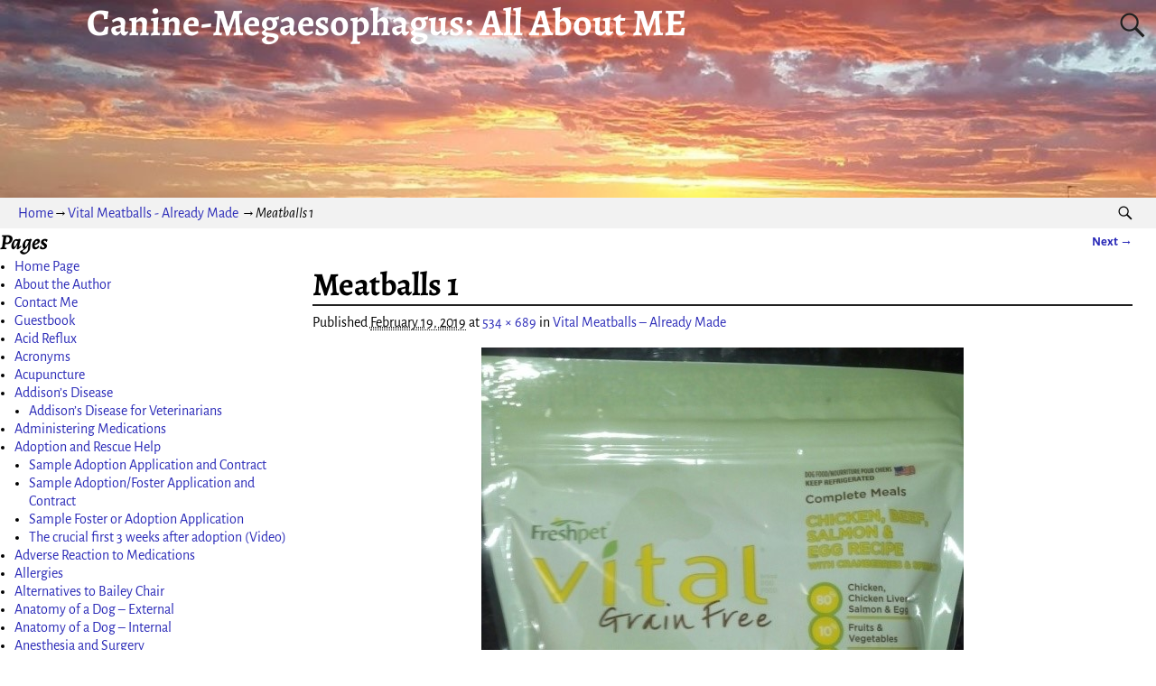

--- FILE ---
content_type: text/html; charset=UTF-8
request_url: https://canine-megaesophagus.com/food-options/vital-meatballs-already-made/attachment/meatballs-1/
body_size: 38648
content:
<!DOCTYPE html>
<html lang="en">
<head>
    <meta charset="UTF-8"/>
    <meta name='viewport' content='width=device-width,initial-scale=1.0' />

    <link rel="profile" href="//gmpg.org/xfn/11"/>
    <link rel="pingback" href=""/>

    <!-- Self-host Google Fonts -->
<link href='https://canine-megaesophagus.com/wp-content/themes/weaver-xtreme/assets/css/fonts/google/google-fonts.min.css?ver=6.7' rel='stylesheet' type='text/css'>
<link rel="shortcut icon"  href="/wp-content/uploads/2018/09/favicon.ico" />
<meta name='robots' content='index, follow, max-image-preview:large, max-snippet:-1, max-video-preview:-1' />

	<!-- This site is optimized with the Yoast SEO plugin v26.7 - https://yoast.com/wordpress/plugins/seo/ -->
	<title>Meatballs 1 - Canine-Megaesophagus: All About ME</title>
	<link rel="canonical" href="https://canine-megaesophagus.com/food-options/vital-meatballs-already-made/attachment/meatballs-1/" />
	<meta property="og:locale" content="en_US" />
	<meta property="og:type" content="article" />
	<meta property="og:title" content="Meatballs 1 - Canine-Megaesophagus: All About ME" />
	<meta property="og:url" content="https://canine-megaesophagus.com/food-options/vital-meatballs-already-made/attachment/meatballs-1/" />
	<meta property="og:site_name" content="Canine-Megaesophagus: All About ME" />
	<meta property="og:image" content="https://canine-megaesophagus.com/food-options/vital-meatballs-already-made/attachment/meatballs-1" />
	<meta property="og:image:width" content="534" />
	<meta property="og:image:height" content="689" />
	<meta property="og:image:type" content="image/jpeg" />
	<meta name="twitter:card" content="summary_large_image" />
	<script type="application/ld+json" class="yoast-schema-graph">{"@context":"https://schema.org","@graph":[{"@type":"WebPage","@id":"https://canine-megaesophagus.com/food-options/vital-meatballs-already-made/attachment/meatballs-1/","url":"https://canine-megaesophagus.com/food-options/vital-meatballs-already-made/attachment/meatballs-1/","name":"Meatballs 1 - Canine-Megaesophagus: All About ME","isPartOf":{"@id":"https://canine-megaesophagus.com/#website"},"primaryImageOfPage":{"@id":"https://canine-megaesophagus.com/food-options/vital-meatballs-already-made/attachment/meatballs-1/#primaryimage"},"image":{"@id":"https://canine-megaesophagus.com/food-options/vital-meatballs-already-made/attachment/meatballs-1/#primaryimage"},"thumbnailUrl":"https://canine-megaesophagus.com/wp-content/uploads/2019/02/Meatballs-1.jpg","datePublished":"2019-02-19T22:30:46+00:00","breadcrumb":{"@id":"https://canine-megaesophagus.com/food-options/vital-meatballs-already-made/attachment/meatballs-1/#breadcrumb"},"inLanguage":"en","potentialAction":[{"@type":"ReadAction","target":["https://canine-megaesophagus.com/food-options/vital-meatballs-already-made/attachment/meatballs-1/"]}]},{"@type":"ImageObject","inLanguage":"en","@id":"https://canine-megaesophagus.com/food-options/vital-meatballs-already-made/attachment/meatballs-1/#primaryimage","url":"https://canine-megaesophagus.com/wp-content/uploads/2019/02/Meatballs-1.jpg","contentUrl":"https://canine-megaesophagus.com/wp-content/uploads/2019/02/Meatballs-1.jpg","width":534,"height":689},{"@type":"BreadcrumbList","@id":"https://canine-megaesophagus.com/food-options/vital-meatballs-already-made/attachment/meatballs-1/#breadcrumb","itemListElement":[{"@type":"ListItem","position":1,"name":"Home","item":"https://canine-megaesophagus.com/"},{"@type":"ListItem","position":2,"name":"Food Options","item":"https://canine-megaesophagus.com/food-options/"},{"@type":"ListItem","position":3,"name":"Vital Meatballs &#8211; Already Made","item":"https://canine-megaesophagus.com/food-options/vital-meatballs-already-made/"},{"@type":"ListItem","position":4,"name":"Meatballs 1"}]},{"@type":"WebSite","@id":"https://canine-megaesophagus.com/#website","url":"https://canine-megaesophagus.com/","name":"Canine-Megaesophagus: All About ME","description":"A to Z of Canine Megaesophagus","potentialAction":[{"@type":"SearchAction","target":{"@type":"EntryPoint","urlTemplate":"https://canine-megaesophagus.com/?s={search_term_string}"},"query-input":{"@type":"PropertyValueSpecification","valueRequired":true,"valueName":"search_term_string"}}],"inLanguage":"en"}]}</script>
	<!-- / Yoast SEO plugin. -->


<link rel="alternate" type="application/rss+xml" title="Canine-Megaesophagus: All About ME &raquo; Feed" href="https://canine-megaesophagus.com/feed/" />
<link rel="alternate" type="application/rss+xml" title="Canine-Megaesophagus: All About ME &raquo; Comments Feed" href="https://canine-megaesophagus.com/comments/feed/" />
<link rel="alternate" title="oEmbed (JSON)" type="application/json+oembed" href="https://canine-megaesophagus.com/wp-json/oembed/1.0/embed?url=https%3A%2F%2Fcanine-megaesophagus.com%2Ffood-options%2Fvital-meatballs-already-made%2Fattachment%2Fmeatballs-1%2F" />
<link rel="alternate" title="oEmbed (XML)" type="text/xml+oembed" href="https://canine-megaesophagus.com/wp-json/oembed/1.0/embed?url=https%3A%2F%2Fcanine-megaesophagus.com%2Ffood-options%2Fvital-meatballs-already-made%2Fattachment%2Fmeatballs-1%2F&#038;format=xml" />
<style id='wp-img-auto-sizes-contain-inline-css' type='text/css'>
img:is([sizes=auto i],[sizes^="auto," i]){contain-intrinsic-size:3000px 1500px}
/*# sourceURL=wp-img-auto-sizes-contain-inline-css */
</style>
<style id='wp-emoji-styles-inline-css' type='text/css'>

	img.wp-smiley, img.emoji {
		display: inline !important;
		border: none !important;
		box-shadow: none !important;
		height: 1em !important;
		width: 1em !important;
		margin: 0 0.07em !important;
		vertical-align: -0.1em !important;
		background: none !important;
		padding: 0 !important;
	}
/*# sourceURL=wp-emoji-styles-inline-css */
</style>
<style id='wp-block-library-inline-css' type='text/css'>
:root{--wp-block-synced-color:#7a00df;--wp-block-synced-color--rgb:122,0,223;--wp-bound-block-color:var(--wp-block-synced-color);--wp-editor-canvas-background:#ddd;--wp-admin-theme-color:#007cba;--wp-admin-theme-color--rgb:0,124,186;--wp-admin-theme-color-darker-10:#006ba1;--wp-admin-theme-color-darker-10--rgb:0,107,160.5;--wp-admin-theme-color-darker-20:#005a87;--wp-admin-theme-color-darker-20--rgb:0,90,135;--wp-admin-border-width-focus:2px}@media (min-resolution:192dpi){:root{--wp-admin-border-width-focus:1.5px}}.wp-element-button{cursor:pointer}:root .has-very-light-gray-background-color{background-color:#eee}:root .has-very-dark-gray-background-color{background-color:#313131}:root .has-very-light-gray-color{color:#eee}:root .has-very-dark-gray-color{color:#313131}:root .has-vivid-green-cyan-to-vivid-cyan-blue-gradient-background{background:linear-gradient(135deg,#00d084,#0693e3)}:root .has-purple-crush-gradient-background{background:linear-gradient(135deg,#34e2e4,#4721fb 50%,#ab1dfe)}:root .has-hazy-dawn-gradient-background{background:linear-gradient(135deg,#faaca8,#dad0ec)}:root .has-subdued-olive-gradient-background{background:linear-gradient(135deg,#fafae1,#67a671)}:root .has-atomic-cream-gradient-background{background:linear-gradient(135deg,#fdd79a,#004a59)}:root .has-nightshade-gradient-background{background:linear-gradient(135deg,#330968,#31cdcf)}:root .has-midnight-gradient-background{background:linear-gradient(135deg,#020381,#2874fc)}:root{--wp--preset--font-size--normal:16px;--wp--preset--font-size--huge:42px}.has-regular-font-size{font-size:1em}.has-larger-font-size{font-size:2.625em}.has-normal-font-size{font-size:var(--wp--preset--font-size--normal)}.has-huge-font-size{font-size:var(--wp--preset--font-size--huge)}.has-text-align-center{text-align:center}.has-text-align-left{text-align:left}.has-text-align-right{text-align:right}.has-fit-text{white-space:nowrap!important}#end-resizable-editor-section{display:none}.aligncenter{clear:both}.items-justified-left{justify-content:flex-start}.items-justified-center{justify-content:center}.items-justified-right{justify-content:flex-end}.items-justified-space-between{justify-content:space-between}.screen-reader-text{border:0;clip-path:inset(50%);height:1px;margin:-1px;overflow:hidden;padding:0;position:absolute;width:1px;word-wrap:normal!important}.screen-reader-text:focus{background-color:#ddd;clip-path:none;color:#444;display:block;font-size:1em;height:auto;left:5px;line-height:normal;padding:15px 23px 14px;text-decoration:none;top:5px;width:auto;z-index:100000}html :where(.has-border-color){border-style:solid}html :where([style*=border-top-color]){border-top-style:solid}html :where([style*=border-right-color]){border-right-style:solid}html :where([style*=border-bottom-color]){border-bottom-style:solid}html :where([style*=border-left-color]){border-left-style:solid}html :where([style*=border-width]){border-style:solid}html :where([style*=border-top-width]){border-top-style:solid}html :where([style*=border-right-width]){border-right-style:solid}html :where([style*=border-bottom-width]){border-bottom-style:solid}html :where([style*=border-left-width]){border-left-style:solid}html :where(img[class*=wp-image-]){height:auto;max-width:100%}:where(figure){margin:0 0 1em}html :where(.is-position-sticky){--wp-admin--admin-bar--position-offset:var(--wp-admin--admin-bar--height,0px)}@media screen and (max-width:600px){html :where(.is-position-sticky){--wp-admin--admin-bar--position-offset:0px}}

/*# sourceURL=wp-block-library-inline-css */
</style><style id='global-styles-inline-css' type='text/css'>
:root{--wp--preset--aspect-ratio--square: 1;--wp--preset--aspect-ratio--4-3: 4/3;--wp--preset--aspect-ratio--3-4: 3/4;--wp--preset--aspect-ratio--3-2: 3/2;--wp--preset--aspect-ratio--2-3: 2/3;--wp--preset--aspect-ratio--16-9: 16/9;--wp--preset--aspect-ratio--9-16: 9/16;--wp--preset--color--black: #000000;--wp--preset--color--cyan-bluish-gray: #abb8c3;--wp--preset--color--white: #ffffff;--wp--preset--color--pale-pink: #f78da7;--wp--preset--color--vivid-red: #cf2e2e;--wp--preset--color--luminous-vivid-orange: #ff6900;--wp--preset--color--luminous-vivid-amber: #fcb900;--wp--preset--color--light-green-cyan: #7bdcb5;--wp--preset--color--vivid-green-cyan: #00d084;--wp--preset--color--pale-cyan-blue: #8ed1fc;--wp--preset--color--vivid-cyan-blue: #0693e3;--wp--preset--color--vivid-purple: #9b51e0;--wp--preset--gradient--vivid-cyan-blue-to-vivid-purple: linear-gradient(135deg,rgb(6,147,227) 0%,rgb(155,81,224) 100%);--wp--preset--gradient--light-green-cyan-to-vivid-green-cyan: linear-gradient(135deg,rgb(122,220,180) 0%,rgb(0,208,130) 100%);--wp--preset--gradient--luminous-vivid-amber-to-luminous-vivid-orange: linear-gradient(135deg,rgb(252,185,0) 0%,rgb(255,105,0) 100%);--wp--preset--gradient--luminous-vivid-orange-to-vivid-red: linear-gradient(135deg,rgb(255,105,0) 0%,rgb(207,46,46) 100%);--wp--preset--gradient--very-light-gray-to-cyan-bluish-gray: linear-gradient(135deg,rgb(238,238,238) 0%,rgb(169,184,195) 100%);--wp--preset--gradient--cool-to-warm-spectrum: linear-gradient(135deg,rgb(74,234,220) 0%,rgb(151,120,209) 20%,rgb(207,42,186) 40%,rgb(238,44,130) 60%,rgb(251,105,98) 80%,rgb(254,248,76) 100%);--wp--preset--gradient--blush-light-purple: linear-gradient(135deg,rgb(255,206,236) 0%,rgb(152,150,240) 100%);--wp--preset--gradient--blush-bordeaux: linear-gradient(135deg,rgb(254,205,165) 0%,rgb(254,45,45) 50%,rgb(107,0,62) 100%);--wp--preset--gradient--luminous-dusk: linear-gradient(135deg,rgb(255,203,112) 0%,rgb(199,81,192) 50%,rgb(65,88,208) 100%);--wp--preset--gradient--pale-ocean: linear-gradient(135deg,rgb(255,245,203) 0%,rgb(182,227,212) 50%,rgb(51,167,181) 100%);--wp--preset--gradient--electric-grass: linear-gradient(135deg,rgb(202,248,128) 0%,rgb(113,206,126) 100%);--wp--preset--gradient--midnight: linear-gradient(135deg,rgb(2,3,129) 0%,rgb(40,116,252) 100%);--wp--preset--font-size--small: 13px;--wp--preset--font-size--medium: 20px;--wp--preset--font-size--large: 36px;--wp--preset--font-size--x-large: 42px;--wp--preset--spacing--20: 0.44rem;--wp--preset--spacing--30: 0.67rem;--wp--preset--spacing--40: 1rem;--wp--preset--spacing--50: 1.5rem;--wp--preset--spacing--60: 2.25rem;--wp--preset--spacing--70: 3.38rem;--wp--preset--spacing--80: 5.06rem;--wp--preset--shadow--natural: 6px 6px 9px rgba(0, 0, 0, 0.2);--wp--preset--shadow--deep: 12px 12px 50px rgba(0, 0, 0, 0.4);--wp--preset--shadow--sharp: 6px 6px 0px rgba(0, 0, 0, 0.2);--wp--preset--shadow--outlined: 6px 6px 0px -3px rgb(255, 255, 255), 6px 6px rgb(0, 0, 0);--wp--preset--shadow--crisp: 6px 6px 0px rgb(0, 0, 0);}:where(.is-layout-flex){gap: 0.5em;}:where(.is-layout-grid){gap: 0.5em;}body .is-layout-flex{display: flex;}.is-layout-flex{flex-wrap: wrap;align-items: center;}.is-layout-flex > :is(*, div){margin: 0;}body .is-layout-grid{display: grid;}.is-layout-grid > :is(*, div){margin: 0;}:where(.wp-block-columns.is-layout-flex){gap: 2em;}:where(.wp-block-columns.is-layout-grid){gap: 2em;}:where(.wp-block-post-template.is-layout-flex){gap: 1.25em;}:where(.wp-block-post-template.is-layout-grid){gap: 1.25em;}.has-black-color{color: var(--wp--preset--color--black) !important;}.has-cyan-bluish-gray-color{color: var(--wp--preset--color--cyan-bluish-gray) !important;}.has-white-color{color: var(--wp--preset--color--white) !important;}.has-pale-pink-color{color: var(--wp--preset--color--pale-pink) !important;}.has-vivid-red-color{color: var(--wp--preset--color--vivid-red) !important;}.has-luminous-vivid-orange-color{color: var(--wp--preset--color--luminous-vivid-orange) !important;}.has-luminous-vivid-amber-color{color: var(--wp--preset--color--luminous-vivid-amber) !important;}.has-light-green-cyan-color{color: var(--wp--preset--color--light-green-cyan) !important;}.has-vivid-green-cyan-color{color: var(--wp--preset--color--vivid-green-cyan) !important;}.has-pale-cyan-blue-color{color: var(--wp--preset--color--pale-cyan-blue) !important;}.has-vivid-cyan-blue-color{color: var(--wp--preset--color--vivid-cyan-blue) !important;}.has-vivid-purple-color{color: var(--wp--preset--color--vivid-purple) !important;}.has-black-background-color{background-color: var(--wp--preset--color--black) !important;}.has-cyan-bluish-gray-background-color{background-color: var(--wp--preset--color--cyan-bluish-gray) !important;}.has-white-background-color{background-color: var(--wp--preset--color--white) !important;}.has-pale-pink-background-color{background-color: var(--wp--preset--color--pale-pink) !important;}.has-vivid-red-background-color{background-color: var(--wp--preset--color--vivid-red) !important;}.has-luminous-vivid-orange-background-color{background-color: var(--wp--preset--color--luminous-vivid-orange) !important;}.has-luminous-vivid-amber-background-color{background-color: var(--wp--preset--color--luminous-vivid-amber) !important;}.has-light-green-cyan-background-color{background-color: var(--wp--preset--color--light-green-cyan) !important;}.has-vivid-green-cyan-background-color{background-color: var(--wp--preset--color--vivid-green-cyan) !important;}.has-pale-cyan-blue-background-color{background-color: var(--wp--preset--color--pale-cyan-blue) !important;}.has-vivid-cyan-blue-background-color{background-color: var(--wp--preset--color--vivid-cyan-blue) !important;}.has-vivid-purple-background-color{background-color: var(--wp--preset--color--vivid-purple) !important;}.has-black-border-color{border-color: var(--wp--preset--color--black) !important;}.has-cyan-bluish-gray-border-color{border-color: var(--wp--preset--color--cyan-bluish-gray) !important;}.has-white-border-color{border-color: var(--wp--preset--color--white) !important;}.has-pale-pink-border-color{border-color: var(--wp--preset--color--pale-pink) !important;}.has-vivid-red-border-color{border-color: var(--wp--preset--color--vivid-red) !important;}.has-luminous-vivid-orange-border-color{border-color: var(--wp--preset--color--luminous-vivid-orange) !important;}.has-luminous-vivid-amber-border-color{border-color: var(--wp--preset--color--luminous-vivid-amber) !important;}.has-light-green-cyan-border-color{border-color: var(--wp--preset--color--light-green-cyan) !important;}.has-vivid-green-cyan-border-color{border-color: var(--wp--preset--color--vivid-green-cyan) !important;}.has-pale-cyan-blue-border-color{border-color: var(--wp--preset--color--pale-cyan-blue) !important;}.has-vivid-cyan-blue-border-color{border-color: var(--wp--preset--color--vivid-cyan-blue) !important;}.has-vivid-purple-border-color{border-color: var(--wp--preset--color--vivid-purple) !important;}.has-vivid-cyan-blue-to-vivid-purple-gradient-background{background: var(--wp--preset--gradient--vivid-cyan-blue-to-vivid-purple) !important;}.has-light-green-cyan-to-vivid-green-cyan-gradient-background{background: var(--wp--preset--gradient--light-green-cyan-to-vivid-green-cyan) !important;}.has-luminous-vivid-amber-to-luminous-vivid-orange-gradient-background{background: var(--wp--preset--gradient--luminous-vivid-amber-to-luminous-vivid-orange) !important;}.has-luminous-vivid-orange-to-vivid-red-gradient-background{background: var(--wp--preset--gradient--luminous-vivid-orange-to-vivid-red) !important;}.has-very-light-gray-to-cyan-bluish-gray-gradient-background{background: var(--wp--preset--gradient--very-light-gray-to-cyan-bluish-gray) !important;}.has-cool-to-warm-spectrum-gradient-background{background: var(--wp--preset--gradient--cool-to-warm-spectrum) !important;}.has-blush-light-purple-gradient-background{background: var(--wp--preset--gradient--blush-light-purple) !important;}.has-blush-bordeaux-gradient-background{background: var(--wp--preset--gradient--blush-bordeaux) !important;}.has-luminous-dusk-gradient-background{background: var(--wp--preset--gradient--luminous-dusk) !important;}.has-pale-ocean-gradient-background{background: var(--wp--preset--gradient--pale-ocean) !important;}.has-electric-grass-gradient-background{background: var(--wp--preset--gradient--electric-grass) !important;}.has-midnight-gradient-background{background: var(--wp--preset--gradient--midnight) !important;}.has-small-font-size{font-size: var(--wp--preset--font-size--small) !important;}.has-medium-font-size{font-size: var(--wp--preset--font-size--medium) !important;}.has-large-font-size{font-size: var(--wp--preset--font-size--large) !important;}.has-x-large-font-size{font-size: var(--wp--preset--font-size--x-large) !important;}
/*# sourceURL=global-styles-inline-css */
</style>

<style id='classic-theme-styles-inline-css' type='text/css'>
/*! This file is auto-generated */
.wp-block-button__link{color:#fff;background-color:#32373c;border-radius:9999px;box-shadow:none;text-decoration:none;padding:calc(.667em + 2px) calc(1.333em + 2px);font-size:1.125em}.wp-block-file__button{background:#32373c;color:#fff;text-decoration:none}
/*# sourceURL=/wp-includes/css/classic-themes.min.css */
</style>
<link rel='stylesheet' id='ccchildpagescss-css' href='https://canine-megaesophagus.com/wp-content/plugins/cc-child-pages/includes/css/styles.css?ver=1.43' type='text/css' media='all' />
<link rel='stylesheet' id='slb_core-css' href='https://canine-megaesophagus.com/wp-content/plugins/simple-lightbox/client/css/app.css?ver=2.9.4' type='text/css' media='all' />
<link rel='stylesheet' id='weaverx-font-sheet-css' href='https://canine-megaesophagus.com/wp-content/themes/weaver-xtreme/assets/css/fonts.min.css?ver=6.7' type='text/css' media='all' />
<link rel='stylesheet' id='weaverx-style-sheet-css' href='https://canine-megaesophagus.com/wp-content/themes/weaver-xtreme/assets/css/style-weaverx.min.css?ver=6.7' type='text/css' media='all' />
<style id='weaverx-style-sheet-inline-css' type='text/css'>
#wrapper{max-width:1100px}a,.wrapper a{color:#2A2AB8}a:hover,.wrapper a:hover{color:#B0532A}.colophon a{color:#FFDBD4}.colophon a:hover{color:#C4DEFF}.colophon a:hover{text-decoration:underline}.border{border:1px solid #222222}.border-bottom{border-bottom:1px solid #222222}@media ( min-width:768px){.menu-primary ul ul,.menu-primary ul.mega-menu li{border:1px solid #222222}.menu-primary ul ul.mega-menu{border:none}}@media ( min-width:768px){.menu-secondary ul ul,.menu-secondary ul.mega-menu li{border:1px solid #222222}.menu-secondary ul ul.mega-menu{border:none}}#site-title,.site-title{max-width:90.00000%}#site-tagline,.site-title{max-width:90.00000%}#branding #header-image img{float:none}/* alignfull*/#branding #header-image img{max-width:100.00000%}.weaverx-theme-menu .current_page_item >a,.weaverx-theme-menu .current-menu-item >a,.weaverx-theme-menu .current-cat >a,.weaverx-theme-menu .current_page_ancestor >a,.weaverx-theme-menu .current-category-ancestor >a,.weaverx-theme-menu .current-menu-ancestor >a,.weaverx-theme-menu .current-menu-parent >a,.weaverx-theme-menu .current-category-parent >a{font-style:italic}.container img,.colophon img{padding:0}.entry-summary,.entry-content{padding-top:1.00000em}body{font-size:1.00000em}@media ( min-width:581px) and ( max-width:767px){body{font-size:1.00000em}}@media (max-width:580px){body{font-size:1.00000em}}body{line-height:1.50000}.widget-area{line-height:1.27500}.customA-font-size{font-size:1em}.customA-font-size-title{font-size:1.50000em}.customB-font-size{font-size:1em}.customB-font-size-title{font-size:1.50000em}body{background-color:#FFFFFF}.menu-primary .wvrx-menu-container,.menu-primary .site-title-on-menu,.menu-primary .site-title-on-menu a{background-color:#F9F9F9}.menu-primary .wvrx-menu-container,.menu-primary .site-title-on-menu,.menu-primary .site-title-on-menu a{color:#000000}.menu-secondary .wvrx-menu-container{background-color:#F5F5F5}.menu-secondary .wvrx-menu-container{color:#000000}.menu-primary .wvrx-menu ul li a,.menu-primary .wvrx-menu ul.mega-menu li{background-color:#E5E5E5}.menu-primary .wvrx-menu ul li a,.menu-primary .wvrx-menu ul.mega-menu li{color:#000000}.menu-secondary .wvrx-menu ul li a,.menu-secondary .wvrx-menu ul.mega-menu li{background-color:#E5E5E5}.menu-secondary .wvrx-menu ul li a,.menu-secondary .wvrx-menu ul.mega-menu li{color:#000000}.menu-primary .wvrx-menu >li >a{background-color:#F9F9F9}.menu-secondary .wvrx-menu >li >a{background-color:#F9F9F9}.menu-primary .wvrx-menu >li >a{color:#000000}.menu-primary .wvrx-menu >li >a:hover{color:#DD1A1A !important}.menu-primary .wvrx-menu li:hover >a{background-color:#F9F9F9 !important}.menu-secondary .wvrx-menu >li >a{color:#000000}.menu-secondary .wvrx-menu >li >a:hover{color:#DD1A1A !important}.menu-secondary .wvrx-menu li:hover >a{background-color:#F5F5F5 !important}.menu-primary .wvrx-menu ul li a{color:#000000}.menu-primary .wvrx-menu ul li a:hover{color:#DD1A1A !important}.menu-primary .wvrx-menu ul li a:hover{background-color:#DDDDDD !important}.menu-secondary .wvrx-menu ul li a{color:#000000}.menu-secondary .wvrx-menu ul li a:hover{color:#DD1A1A !important}.menu-secondary .wvrx-menu ul li a:hover{background-color:#E5E5E5 !important}#site-title img.site-title-logo{max-height:32px}.menu-primary .menu-toggle-button{color:#000000}.menu-primary .wvrx-menu-html{color:#000000}.menu-primary .wvrx-menu-container{padding-top:.75000em;padding-bottom:.75000em}@media( min-width:768px){.menu-primary .wvrx-menu a{border-right:1px solid inherit}.menu-primary ul.wvrx-menu >li:first-child{border-left:1px solid inherit}.menu-primary .wvrx-menu ul >li:first-child{border-top:1px solid inherit}.menu-primary .wvrx-menu ul a{border-top:none;border-left:none;border-right:none;border-bottom:1px solid inherit}.menu-primary .wvrx-menu-container li a{padding-right:.75em}.menu-primary .menu-hover.menu-arrows .has-submenu >a{padding-right:1.5em}.menu-primary .menu-arrows.menu-hover .toggle-submenu{margin-right:0}.menu-primary .wvrx-menu-container{margin-top:0}.menu-primary .wvrx-menu-container{margin-bottom:0}.menu-primary .wvrx-menu,.menu-primary .wvrx-menu-container{text-align:alignfull}}.menu-primary .menu-arrows .toggle-submenu:after{color:#000000}.menu-primary .menu-arrows ul .toggle-submenu:after{color:#000000}.menu-primary .menu-arrows.is-mobile-menu.menu-arrows ul a .toggle-submenu:after{color:#000000}.menu-primary .menu-arrows ul .toggle-submenu:after{color:#000000}.menu-primary .is-mobile-menu.menu-arrows .toggle-submenu{background-color:#D1D1D1}.menu-secondary .menu-toggle-button{color:#000000}.menu-secondary .wvrx-menu-container{padding-top:1.00000em;padding-bottom:1.00000em}@media( min-width:768px){.menu-secondary .wvrx-menu a{border-right:1px solid inherit}.menu-secondary ul.wvrx-menu >li:first-child{border-left:1px solid inherit}.menu-secondary .wvrx-menu ul >li:first-child{border-top:1px solid inherit}.menu-secondary .wvrx-menu ul a{border-top:none;border-left:none;border-right:none;border-bottom:1px solid inherit}.menu-secondary .wvrx-menu-container li a{padding-right:.75em}.menu-secondary .menu-hover.menu-arrows .has-submenu >a{padding-right:1.5em}.menu-secondary .menu-arrows.menu-hover .toggle-submenu{margin-right:0}.menu-secondary .wvrx-menu-container{margin-top:0}.menu-secondary .wvrx-menu-container{margin-bottom:0}.menu-secondary .wvrx-menu,.menu-secondary .wvrx-menu-container{text-align:alignfull}}.menu-secondary .menu-arrows .toggle-submenu:after{color:#000000}.menu-secondary .menu-arrows ul .toggle-submenu:after{color:#000000}.menu-secondary .menu-arrows.is-mobile-menu.menu-arrows ul a .toggle-submenu:after{color:#000000}.menu-secondary .menu-arrows ul .toggle-submenu:after{color:#000000}.menu-secondary .is-mobile-menu.menu-arrows .toggle-submenu{background-color:#D1D1D1}@media( min-width:768px){.menu-extra .wvrx-menu a{border-right:1px solid inherit}.menu-extra ul.wvrx-menu >li:first-child{border-left:1px solid inherit}.menu-extra .wvrx-menu ul >li:first-child{border-top:1px solid inherit}.menu-extra .wvrx-menu ul a{border-top:none;border-left:none;border-right:none;border-bottom:1px solid inherit}.menu-extra .wvrx-menu-container li a{padding-right:.75em}.menu-extra .menu-hover.menu-arrows .has-submenu >a{padding-right:1.5em}.menu-extra .menu-arrows.menu-hover .toggle-submenu{margin-right:0}.menu-extra .wvrx-menu-container{margin-top:0}.menu-extra .wvrx-menu-container{margin-bottom:0}.menu-extra .wvrx-menu,.menu-extra .wvrx-menu-container{text-align:left}}.menu-extra .menu-arrows .toggle-submenu:after{color:inherit}.menu-extra .menu-arrows ul .toggle-submenu:after{color:inherit}.menu-extra .menu-arrows.is-mobile-menu.menu-arrows ul a .toggle-submenu:after{color:inherit}.menu-extra .menu-arrows ul .toggle-submenu:after{color:inherit}@media screen and ( min-width:768px){}.l-widget-area-top{width:auto}.l-widget-area-bottom{width:auto}#header-html{width:100%}@media (max-width:580px){#header-html{width:100%}}#header-widget-area{width:auto}.l-widget-area-header{width:auto}#primary-widget-area{padding-left:0}#primary-widget-area{padding-right:0}#primary-widget-area{padding-top:0}#primary-widget-area{padding-bottom:0}#primary-widget-area{margin-top:0}#primary-widget-area{margin-bottom:26px}.widget-area-primary{padding-left:0}.widget-area-primary{padding-right:0}.widget-area-primary{padding-top:0}.widget-area-primary{padding-bottom:0}.widget-area-primary{margin-top:0}.widget-area-primary{margin-bottom:26px}#secondary-widget-area{padding-left:0}#secondary-widget-area{padding-right:0}#secondary-widget-area{padding-top:0}#secondary-widget-area{padding-bottom:0}#secondary-widget-area{margin-top:0}#secondary-widget-area{margin-bottom:10px}.widget-area-secondary{padding-left:0}.widget-area-secondary{padding-right:0}.widget-area-secondary{padding-top:0}.widget-area-secondary{padding-bottom:0}.widget-area-secondary{margin-top:0}.widget-area-secondary{margin-bottom:10px}.widget-area-top{padding-left:8px}.widget-area-top{padding-right:8px}.widget-area-top{padding-top:8px}.widget-area-top{padding-bottom:8px}.widget-area-top{margin-top:10px}.widget-area-top{margin-bottom:10px}.widget-area-bottom{padding-left:8px}.widget-area-bottom{padding-right:8px}.widget-area-bottom{padding-top:8px}.widget-area-bottom{padding-bottom:8px}.widget-area-bottom{margin-top:10px}.widget-area-bottom{margin-bottom:10px}#header{background-color:#FFFFFF}#header{color:#212121}@media( min-width:768px){#header{padding-left:%;padding-right:%}}@media( max-width:767px){#header{padding-left:.5%;padding-right:.5%}}#header{padding-top:0}#header{padding-bottom:0}#header{margin-top:0}#header{margin-bottom:0}#header-html{padding-left:0}#header-html{padding-right:0}#header-html{padding-top:0}#header-html{padding-bottom:0}#header-html{margin-top:0}#header-html{margin-bottom:0}#header-widget-area{padding-left:0}#header-widget-area{padding-right:0}#header-widget-area{padding-top:0}#header-widget-area{padding-bottom:0}#header-widget-area{margin-top:0}#header-widget-area{margin-bottom:0}.widget-area-header{padding-left:0}.widget-area-header{padding-right:0}.widget-area-header{padding-top:0}.widget-area-header{padding-bottom:0}.widget-area-header{margin-top:0}.widget-area-header{margin-bottom:0}#colophon{background-color:#525252}#colophon{color:#FFFFFF}@media( min-width:768px){#colophon{padding-left:%;padding-right:%}}@media( max-width:767px){#colophon{padding-left:.5%;padding-right:.5%}}#colophon{padding-top:8px}#colophon{padding-bottom:8px}#colophon{margin-top:0}#colophon{margin-bottom:0}@media( min-width:768px){#footer-html{padding-left:%;padding-right:%}}@media( max-width:767px){#footer-html{padding-left:.5%;padding-right:.5%}}#footer-html{padding-top:0}#footer-html{padding-bottom:0}#footer-html{margin-top:0}#footer-html{margin-bottom:0}#footer-widget-area{background-color:#5C5C5C}#footer-widget-area{color:#F5F5F5}@media( min-width:768px){#footer-widget-area{padding-left:%;padding-right:%}}@media( max-width:767px){#footer-widget-area{padding-left:.5%;padding-right:.5%}}#footer-widget-area{padding-top:8px}#footer-widget-area{padding-bottom:8px}#footer-widget-area{margin-top:0}#footer-widget-area{margin-bottom:0}.widget-area-footer{background-color:#5C5C5C}.widget-area-footer{color:#F5F5F5}.widget-area-footer{padding-left:8px}.widget-area-footer{padding-right:8px}.widget-area-footer{padding-top:8px}.widget-area-footer{padding-bottom:8px}.widget-area-footer{margin-top:0}.widget-area-footer{margin-bottom:0}#content{padding-left:2.00000%}#content{padding-right:2.00000%}#content{padding-top:4px}#content{padding-bottom:8px}#content{margin-top:0}#content{margin-bottom:0}@media( min-width:768px){#container{padding-left:%;padding-right:%}}@media( max-width:767px){#container{padding-left:.5%;padding-right:.5%}}#container{padding-top:0}#container{padding-bottom:0}#container{margin-top:0}#container{margin-bottom:0}#infobar{background-color:rgba(0,0,0,0.05)}@media( min-width:768px){#infobar{padding-left:%;padding-right:%}}@media( max-width:767px){#infobar{padding-left:.5%;padding-right:.5%}}#infobar{padding-top:5px}#infobar{padding-bottom:5px}#infobar{margin-top:0}#infobar{margin-bottom:0}@media( min-width:768px){#wrapper{padding-left:%;padding-right:%}}@media( max-width:767px){#wrapper{padding-left:.5%;padding-right:.5%}}#wrapper{padding-top:0}#wrapper{padding-bottom:0}#wrapper{margin-top:0}#wrapper{margin-bottom:0}.post-area{padding-left:.00000%}.post-area{padding-right:.00000%}.post-area{padding-top:0}.post-area{padding-bottom:0}.post-area{margin-top:0}.post-area{margin-bottom:15px}.widget{padding-left:0}.widget{padding-right:0}.widget{padding-top:0}.widget{padding-bottom:25px}.widget{margin-top:0}.widget{margin-bottom:0}.wrapper #site-title a,.wrapper .site-title a{color:#FFF}#site-tagline >span,.site-tagline >span{color:#686868}.page-title{border-bottom:2px solid #222}#nav-header-mini a,#nav-header-mini a:visited{color:#424242}#nav-header-mini a:hover{color:#DD0808}#nav-header-mini{margin-top:.00000em}.menu-primary .wvrx-menu-container .search-form .search-submit{color:#000000}#colophon .search-form .search-submit{color:#FFFFFF}.widget-area-footer .search-form .search-submit{color:#F5F5F5}#header-search .search-form::before{color:#212121}.post-title{margin-bottom:.2em}#inject_fixedtop,#inject_fixedbottom,.wvrx-fixedtop,.wvrx-fixonscroll{max-width:1100px}@media ( max-width:1100px){.wvrx-fixedtop,.wvrx-fixonscroll,#inject_fixedtop,#inject_fixedbottom{left:0;margin-left:0 !important;margin-right:0 !important}}@media ( min-width:1100px){#inject_fixedtop{margin-left:-0px;margin-right:-0px}.wvrx-fixedtop,.wvrx-fixonscroll{margin-left:0;margin-right:calc( 0 - 0 - 0 )}}@media ( min-width:1100px){#inject_fixedbottom{margin-left:-0px;margin-right:-0px}}/* Weaver Xtreme Plus CSS Styles - Version 4.0 *//* Weaver Xtreme Plus Background Images */#content .type-post{background-image:url(/wp-content/uploads/2015/04/bora-bora-600x264.jpg);background-repeat:repeat;background-size:100% auto}.menu-primary .wvrx-menu li:hover >a{text-decoration:underline}.menu-secondary .wvrx-menu li:hover >a{text-decoration:underline}.menu-secondary .wvrx-menu ul li a:hover{text-decoration:underline}
/*# sourceURL=weaverx-style-sheet-inline-css */
</style>
<script type="text/javascript" src="https://canine-megaesophagus.com/wp-includes/js/jquery/jquery.min.js?ver=3.7.1" id="jquery-core-js"></script>
<script type="text/javascript" src="https://canine-megaesophagus.com/wp-includes/js/jquery/jquery-migrate.min.js?ver=3.4.1" id="jquery-migrate-js"></script>
<script type="text/javascript" id="weaver-xtreme-JSLib-js-extra">
/* <![CDATA[ */
var wvrxOpts = {"useSmartMenus":"1","menuAltswitch":"767","mobileAltLabel":"","primaryScroll":"none","primaryMove":"0","secondaryScroll":"none","secondaryMove":"0","headerVideoClass":"has-header-video"};
//# sourceURL=weaver-xtreme-JSLib-js-extra
/* ]]> */
</script>
<script type="text/javascript" src="https://canine-megaesophagus.com/wp-content/themes/weaver-xtreme/assets/js/weaverxjslib.min.js?ver=6.7" id="weaver-xtreme-JSLib-js"></script>
<script type="text/javascript" src="https://canine-megaesophagus.com/wp-content/themes/weaver-xtreme/assets/js/smartmenus/jquery.smartmenus.min.js?ver=6.7" id="weaverxSMLib-js"></script>
<link rel="https://api.w.org/" href="https://canine-megaesophagus.com/wp-json/" /><link rel="alternate" title="JSON" type="application/json" href="https://canine-megaesophagus.com/wp-json/wp/v2/media/877" /><link rel="EditURI" type="application/rsd+xml" title="RSD" href="https://canine-megaesophagus.com/xmlrpc.php?rsd" />
<link rel='shortlink' href='https://canine-megaesophagus.com/?p=877' />
<!-- Weaver Xtreme 6.7 ( 84 ) Arctic White-V0-V-84 --> <!-- Weaver Xtreme Theme Support 6.5.1 --> <!-- Weaver Xtreme Plus 4.0 --> 
<!-- End of Weaver Xtreme options -->
</head>
<!-- **** body **** -->
<body class="attachment wp-singular attachment-template-default single single-attachment postid-877 attachmentid-877 attachment-jpeg wp-embed-responsive wp-theme-weaver-xtreme single-author singular not-logged-in weaverx-theme-body wvrx-not-safari is-menu-desktop is-menu-default weaverx-page-attachment weaverx-sb-left weaverx-has-sb" itemtype="https://schema.org/WebPage" itemscope>

<a href="#page-bottom"
   id="page-top">&darr;</a> <!-- add custom CSS to use this page-bottom link -->
<div id="wvrx-page-width">&nbsp;</div>
<!--googleoff: all-->
<noscript><p
            style="border:1px solid red;font-size:14px;background-color:pink;padding:5px;margin-left:auto;margin-right:auto;max-width:640px;text-align:center;">
        JAVASCRIPT IS DISABLED. Please enable JavaScript on your browser to best view this site.</p>
</noscript>
<!--googleon: all--><!-- displayed only if JavaScript disabled -->

<div id="wrapper" class="wrapper m-font-size font-alegreya-sans alignfull">
<div class="clear-preheader clear-both"></div>
<div id="header" class="header font-inherit alignfull header-as-img">
<div id="header-inside" class="block-inside"><header id="branding" itemtype="https://schema.org/WPHeader" itemscope>
<div id="title-over-image">
    <div id='title-tagline' class='clearfix  '>
    <h1 id="site-title"
        class="xxl-font-size-title font-alegreya"><a
                href="https://canine-megaesophagus.com/" title="Canine-Megaesophagus: All About ME"
                rel="home">
            Canine-Megaesophagus: All About ME</a></h1>

            <div id="header-search"
             class="hide-none"><form role="search"       method="get" class="search-form" action="https://canine-megaesophagus.com/">
    <label for="search-form-1">
        <span class="screen-reader-text">Search for:</span>
        <input type="search" id="search-form-1" class="search-field"
               placeholder="Search for:" value=""
               name="s"/>
    </label>
    <button type="submit" class="search-submit"><span class="genericon genericon-search"></span>
    </button>

</form>

</div><h2 id="site-tagline" class="hide"><span  class="font-inherit font-italic">A to Z of Canine Megaesophagus</span></h2>    </div><!-- /.title-tagline -->
<div id="header-image" class="header-image alignfull header-image-type-std"><div id="wp-custom-header" class="wp-custom-header"><img src="https://canine-megaesophagus.com/wp-content/uploads/2019/02/cropped-sx.jpg" width="1107" height="189" alt="" srcset="https://canine-megaesophagus.com/wp-content/uploads/2019/02/cropped-sx.jpg 1107w, https://canine-megaesophagus.com/wp-content/uploads/2019/02/cropped-sx-500x85.jpg 500w, https://canine-megaesophagus.com/wp-content/uploads/2019/02/cropped-sx-768x131.jpg 768w, https://canine-megaesophagus.com/wp-content/uploads/2019/02/cropped-sx-1024x175.jpg 1024w" sizes="(max-width: 1107px) 100vw, 1107px" decoding="async" fetchpriority="high" /></div>
</div><!-- #header-image -->
</div><!--/#title-over-image -->
<div class="clear-branding clear-both"></div>        </header><!-- #branding -->
        <div class="clear-menu-primary clear-both"></div>

<div id="nav-primary" class="menu-primary menu-primary-standard menu-type-standard" itemtype="https://schema.org/SiteNavigationElement" itemscope>
<div class="wvrx-default-menu wvrx-menu-container m-font-size font-alegreya-sans font-bold border l-hide m-hide alignfull"><span class="wvrx-menu-button"><span class="genericon genericon-menu"></span></span><span class="site-title-on-menu wvrx-menu-html wvrx-menu-left font-alegreya"><a href="https://canine-megaesophagus.com">Canine-Megaesophagus: All About ME</a></span><div class="wvrx-menu-clear"></div><ul class="weaverx-theme-menu sm wvrx-menu menu-primary collapsed menu-alignleft"><li class="default-home-menu-item"><a href="https://canine-megaesophagus.com/" title="Home">Home</a></li><li class="page_item page-item-529"><a href="https://canine-megaesophagus.com/about-the-author/">About the Author</a></li><li class="page_item page-item-26"><a href="https://canine-megaesophagus.com/contact-us/">Contact Me</a></li><li class="page_item page-item-52"><a href="https://canine-megaesophagus.com/guestbook/">Guestbook</a></li><li class="page_item page-item-540"><a href="https://canine-megaesophagus.com/acid-reflux/">Acid Reflux</a></li><li class="page_item page-item-545"><a href="https://canine-megaesophagus.com/acronyms/">Acronyms</a></li><li class="page_item page-item-538"><a href="https://canine-megaesophagus.com/acupuncture/">Acupuncture</a></li><li class="page_item page-item-547 page_item_has_children"><a href="https://canine-megaesophagus.com/addisons-disease/">Addison&#8217;s Disease</a><ul class='children'><li class="page_item page-item-564"><a href="https://canine-megaesophagus.com/addisons-disease/addisons-disease-for-veterinarians/">Addison’s Disease for Veterinarians</a></li></ul></li><li class="page_item page-item-553"><a href="https://canine-megaesophagus.com/administering-medications/">Administering Medications</a></li><li class="page_item page-item-575 page_item_has_children"><a href="https://canine-megaesophagus.com/adoption-and-rescue-help/">Adoption and Rescue Help</a><ul class='children'><li class="page_item page-item-577"><a href="https://canine-megaesophagus.com/adoption-and-rescue-help/sample-adoption-application/">Sample Adoption Application and Contract</a></li><li class="page_item page-item-1782"><a href="https://canine-megaesophagus.com/adoption-and-rescue-help/sample-adoption-foster-application-contract/">Sample Adoption/Foster Application and Contract</a></li><li class="page_item page-item-582"><a href="https://canine-megaesophagus.com/adoption-and-rescue-help/sample-foster-or-adoption-application/">Sample Foster or Adoption Application</a></li><li class="page_item page-item-1910"><a href="https://canine-megaesophagus.com/adoption-and-rescue-help/the-crucial-first-3-weeks-after-adoption-video/">The crucial first 3 weeks after adoption (Video)</a></li></ul></li><li class="page_item page-item-555"><a href="https://canine-megaesophagus.com/adverse-reaction-to-medications/">Adverse Reaction to Medications</a></li><li class="page_item page-item-559"><a href="https://canine-megaesophagus.com/allergies/">Allergies</a></li><li class="page_item page-item-561"><a href="https://canine-megaesophagus.com/alternatives-to-bailey-chair/">Alternatives to Bailey Chair</a></li><li class="page_item page-item-563"><a href="https://canine-megaesophagus.com/anatomy-of-a-dog-outside/">Anatomy of a Dog &#8211; External</a></li><li class="page_item page-item-567"><a href="https://canine-megaesophagus.com/anatomy-of-a-dog-internal/">Anatomy of a Dog &#8211; Internal</a></li><li class="page_item page-item-593"><a href="https://canine-megaesophagus.com/anesthesia-and-surgery/">Anesthesia and Surgery</a></li><li class="page_item page-item-595"><a href="https://canine-megaesophagus.com/antacids/">Antacids</a></li><li class="page_item page-item-597"><a href="https://canine-megaesophagus.com/antibiotic-responsive-gastritis-arg/">Antibiotic Responsive Gastritis (ARG)</a></li><li class="page_item page-item-599"><a href="https://canine-megaesophagus.com/antibiotics/">Antibiotics</a></li><li class="page_item page-item-601 page_item_has_children"><a href="https://canine-megaesophagus.com/anxiety/">Anxiety</a><ul class='children'><li class="page_item page-item-1775"><a href="https://canine-megaesophagus.com/anxiety/use-of-a-mannequin-for-separation-anxiety/">Use of a Mannequin for Separation Anxiety</a></li></ul></li><li class="page_item page-item-603"><a href="https://canine-megaesophagus.com/appetite-stimulants/">Appetite Stimulants</a></li><li class="page_item page-item-605 page_item_has_children"><a href="https://canine-megaesophagus.com/arthritis/">Arthritis</a><ul class='children'><li class="page_item page-item-1944"><a href="https://canine-megaesophagus.com/arthritis/osteoarthritis-hips-shoulders-knees-elbows/">Osteoarthritis (Hips, Shoulders, Knees, Elbows)</a></li></ul></li><li class="page_item page-item-1550 page_item_has_children"><a href="https://canine-megaesophagus.com/aspiration-pneumonia-ap/">Aspiration Pneumonia (AP)</a><ul class='children'><li class="page_item page-item-1566"><a href="https://canine-megaesophagus.com/aspiration-pneumonia-ap/meds-used-to-teat-ap/">Meds Used to Teat AP</a></li><li class="page_item page-item-1831"><a href="https://canine-megaesophagus.com/aspiration-pneumonia-ap/novel-canine-oxygen-therapy-techniques/">Novel Canine Oxygen Therapy Techniques</a></li><li class="page_item page-item-1553"><a href="https://canine-megaesophagus.com/aspiration-pneumonia-ap/occult-hidden-aspiration-pneumonia/">Occult (Hidden) Aspiration Pneumonia</a></li><li class="page_item page-item-1564"><a href="https://canine-megaesophagus.com/aspiration-pneumonia-ap/take-3-x-ray-views/">Take 3 X-Ray Views</a></li><li class="page_item page-item-1568"><a href="https://canine-megaesophagus.com/aspiration-pneumonia-ap/transtracheal-and-tracheal-wash-in-dogs/">Transtracheal and Tracheal Wash in Dogs</a></li><li class="page_item page-item-1562"><a href="https://canine-megaesophagus.com/aspiration-pneumonia-ap/treatment-of-aspiration-pneumonia-ap/">Treatment of Aspiration Pneumonia (AP)</a></li><li class="page_item page-item-1555"><a href="https://canine-megaesophagus.com/aspiration-pneumonia-ap/what-to-do-first/">What to Do First</a></li><li class="page_item page-item-1560"><a href="https://canine-megaesophagus.com/aspiration-pneumonia-ap/why-most-me-dogs-with-pneumonia-dont-cough/">Why Most ME Dogs with Pneumonia Don&#8217;t Cough</a></li></ul></li><li class="page_item page-item-585"><a href="https://canine-megaesophagus.com/australia-study-of-me-caused-by-pet-food/">Australia Study and Report of ME Caused by Pet Food</a></li><li class="page_item page-item-609"><a href="https://canine-megaesophagus.com/b12/">B12</a></li><li class="page_item page-item-1672 page_item_has_children"><a href="https://canine-megaesophagus.com/bailey-chair-information/">Bailey Chair Information</a><ul class='children'><li class="page_item page-item-1677"><a href="https://canine-megaesophagus.com/bailey-chair-information/chair-tail/">Chair Tail</a></li><li class="page_item page-item-1679"><a href="https://canine-megaesophagus.com/bailey-chair-information/how-to-build-a-bailey-chair/">How to Build a Bailey Chair</a></li><li class="page_item page-item-1681"><a href="https://canine-megaesophagus.com/bailey-chair-information/how-to-get-in-chair-from-the-back/">How to Get in Chair from the Back</a></li><li class="page_item page-item-1674"><a href="https://canine-megaesophagus.com/bailey-chair-information/measuring-and-building-a-chair/">Measuring and Building a Chair Video</a></li><li class="page_item page-item-1690"><a href="https://canine-megaesophagus.com/bailey-chair-information/written-plans-for-building-a-chair/">Written Plans for Building a Chair</a></li></ul></li><li class="page_item page-item-612"><a href="https://canine-megaesophagus.com/bedding/">Bedding</a></li><li class="page_item page-item-614 page_item_has_children"><a href="https://canine-megaesophagus.com/beginners/">Beginners</a><ul class='children'><li class="page_item page-item-616"><a href="https://canine-megaesophagus.com/beginners/mega-esophagus-there-is-hope/">Mega Esophagus There Is HOPE</a></li></ul></li><li class="page_item page-item-621"><a href="https://canine-megaesophagus.com/blenders-and-processors/">Blenders and Processors</a></li><li class="page_item page-item-623"><a href="https://canine-megaesophagus.com/blindness/">Blindness</a></li><li class="page_item page-item-625"><a href="https://canine-megaesophagus.com/bloat-and-torsion/">Bloat and Torsion</a></li><li class="page_item page-item-627"><a href="https://canine-megaesophagus.com/bloodwork/">Bloodwork</a></li><li class="page_item page-item-629 page_item_has_children"><a href="https://canine-megaesophagus.com/boarding-and-vacations/">Boarding and Vacations</a><ul class='children'><li class="page_item page-item-631"><a href="https://canine-megaesophagus.com/boarding-and-vacations/example-of-1-me-dog-owners-detailed-plan/">Example of 1 ME dog owners detailed plan</a></li></ul></li><li class="page_item page-item-633"><a href="https://canine-megaesophagus.com/books/">Books</a></li><li class="page_item page-item-635 page_item_has_children"><a href="https://canine-megaesophagus.com/breeder-information/">Breeder Information</a><ul class='children'><li class="page_item page-item-637"><a href="https://canine-megaesophagus.com/breeder-information/need-to-know-immediately/">Need to know immediately</a></li></ul></li><li class="page_item page-item-640"><a href="https://canine-megaesophagus.com/burping-your-dog/">Burping Your Dog</a></li><li class="page_item page-item-642 page_item_has_children"><a href="https://canine-megaesophagus.com/calorie-boost/">Calorie Boost</a><ul class='children'><li class="page_item page-item-644"><a href="https://canine-megaesophagus.com/calorie-boost/supplements-and-their-contents/">Supplements and Their Contents</a></li></ul></li><li class="page_item page-item-649 page_item_has_children"><a href="https://canine-megaesophagus.com/cancer/">Cancer</a><ul class='children'><li class="page_item page-item-651 page_item_has_children"><a href="https://canine-megaesophagus.com/cancer/hemangiosarcoma/">Hemangiosarcoma</a><ul class='children'><li class="page_item page-item-1844"><a href="https://canine-megaesophagus.com/cancer/hemangiosarcoma/5-immune-boosting-benefits-of-turkey-tail-mushroom/">5 Immune-Boosting Benefits of Turkey Tail Mushroom</a></li><li class="page_item page-item-1755"><a href="https://canine-megaesophagus.com/cancer/hemangiosarcoma/clinical-trials-for-spleen-hsa/">Clinical Trials for Spleen HSA</a></li><li class="page_item page-item-1881"><a href="https://canine-megaesophagus.com/cancer/hemangiosarcoma/hans-cancer-diet-blog/">Hank&#8217;s Cancer Diet Blog</a></li><li class="page_item page-item-1751"><a href="https://canine-megaesophagus.com/cancer/hemangiosarcoma/immunotherapy-clinical-trial-university-of-penn/">Immunotherapy Clinical Trial &#8211; University of Penn</a></li><li class="page_item page-item-1840"><a href="https://canine-megaesophagus.com/cancer/hemangiosarcoma/investigation-of-a-traditional-chinese-medicine-herbal-therapy-protocol-for-treatment-of-dogs-with-stage-ii-splenic-hemangiosarcoma-after-splenectomy/">Investigation of a Traditional Chinese Medicine Herbal Therapy protocol for Treatment of Dogs with Stage II Splenic Hemangiosarcoma after Splenectomy</a></li><li class="page_item page-item-1753"><a href="https://canine-megaesophagus.com/cancer/hemangiosarcoma/the-shine-on-project-hemangiosarcoma-detection-test/">The Shine On Project: Hemangiosarcoma Detection Test</a></li></ul></li><li class="page_item page-item-1801 page_item_has_children"><a href="https://canine-megaesophagus.com/cancer/potential-cancer-prevention-using-mushrooms-beta-glucans/">Potential Cancer Prevention Using Mushrooms (Beta Glucans)</a><ul class='children'><li class="page_item page-item-1805"><a href="https://canine-megaesophagus.com/cancer/potential-cancer-prevention-using-mushrooms-beta-glucans/1805-2/">Fight Back Against Cancer</a></li><li class="page_item page-item-1810"><a href="https://canine-megaesophagus.com/cancer/potential-cancer-prevention-using-mushrooms-beta-glucans/probiotics-and-prebiotics/">Probiotics and Prebiotics</a></li></ul></li></ul></li><li class="page_item page-item-653"><a href="https://canine-megaesophagus.com/care-givers/">Care Givers</a></li><li class="page_item page-item-657"><a href="https://canine-megaesophagus.com/cats/">Cats</a></li><li class="page_item page-item-659"><a href="https://canine-megaesophagus.com/causes-of-me/">Causes of ME</a></li><li class="page_item page-item-672"><a href="https://canine-megaesophagus.com/chair-information-general/">Chair Information &#8211; General</a></li><li class="page_item page-item-668"><a href="https://canine-megaesophagus.com/chair-tail/">Chair Tail</a></li><li class="page_item page-item-674"><a href="https://canine-megaesophagus.com/chemotherapy/">Chemotherapy</a></li><li class="page_item page-item-676"><a href="https://canine-megaesophagus.com/christmas-letter-from-a-dog-mom-for-a-smile/">Christmas Letter from a Dog Mom (for a smile)</a></li><li class="page_item page-item-678"><a href="https://canine-megaesophagus.com/cleaning-floors/">Cleaning Floors</a></li><li class="page_item page-item-680"><a href="https://canine-megaesophagus.com/cnm-centronuclear-myopathy/">CNM (Centronuclear Myopathy)</a></li><li class="page_item page-item-682"><a href="https://canine-megaesophagus.com/collars/">Collars</a></li><li class="page_item page-item-684"><a href="https://canine-megaesophagus.com/community-awareness/">Community Awareness</a></li><li class="page_item page-item-689"><a href="https://canine-megaesophagus.com/constipation/">Constipation</a></li><li class="page_item page-item-691 page_item_has_children"><a href="https://canine-megaesophagus.com/cooling-your-dog-down/">Cooling Your Dog Down</a><ul class='children'><li class="page_item page-item-693"><a href="https://canine-megaesophagus.com/cooling-your-dog-down/10-summer-tips-to-stay-cool/">10 Summer Tips to Stay Cool</a></li></ul></li><li class="page_item page-item-695"><a href="https://canine-megaesophagus.com/coupage/">Coupage</a></li><li class="page_item page-item-697 page_item_has_children"><a href="https://canine-megaesophagus.com/cpr-and-heimlich/">CPR and Heimlich</a><ul class='children'><li class="page_item page-item-699"><a href="https://canine-megaesophagus.com/cpr-and-heimlich/cpr-more-info/">CPR &#8211; More Info</a></li><li class="page_item page-item-710"><a href="https://canine-megaesophagus.com/cpr-and-heimlich/giving-a-cat-cpr/">Giving a Cat CPR</a></li><li class="page_item page-item-704"><a href="https://canine-megaesophagus.com/cpr-and-heimlich/heimlich-maneuver-more-info/">Heimlich Maneuver &#8211; More Info</a></li></ul></li><li class="page_item page-item-712 page_item_has_children"><a href="https://canine-megaesophagus.com/degenerative-myelopathy-dm/">Degenerative Myelopathy (DM)</a><ul class='children'><li class="page_item page-item-722"><a href="https://canine-megaesophagus.com/degenerative-myelopathy-dm/dna-testing-for-degenerative-myelopathy/">DNA testing for Degenerative Myelopathy</a></li><li class="page_item page-item-720"><a href="https://canine-megaesophagus.com/degenerative-myelopathy-dm/stages-of-degenerative-myelopathy/">Stages of Degenerative Myelopathy</a></li></ul></li><li class="page_item page-item-727"><a href="https://canine-megaesophagus.com/dental/">Dental</a></li><li class="page_item page-item-729"><a href="https://canine-megaesophagus.com/diabetes/">Diabetes</a></li><li class="page_item page-item-731 page_item_has_children"><a href="https://canine-megaesophagus.com/diagnosing-me-and-related-illnesses/">Diagnosing ME and Related Illnesses</a><ul class='children'><li class="page_item page-item-733"><a href="https://canine-megaesophagus.com/diagnosing-me-and-related-illnesses/bailey-chair-fluoroscopy/">Bailey Chair Fluoroscopy</a></li><li class="page_item page-item-1952"><a href="https://canine-megaesophagus.com/diagnosing-me-and-related-illnesses/dic-disseminated-intravascualr-coagulation/">DIC &#8211; Disseminated Intravascualr Coagulation</a></li></ul></li><li class="page_item page-item-735 page_item_has_children"><a href="https://canine-megaesophagus.com/diaphramatic-hernia/">Diaphragmatic Hernia</a><ul class='children'><li class="page_item page-item-1834"><a href="https://canine-megaesophagus.com/diaphramatic-hernia/congenital-diaphramatic-hernia-in-dogs/">Congenital Diaphragmatic Hernia in Dogs</a></li><li class="page_item page-item-1826"><a href="https://canine-megaesophagus.com/diaphramatic-hernia/intussusception-in-dogs-symptoms-causes-and-treatment/">Intussusception in Dogs: Symptoms, Causes and Treatment</a></li><li class="page_item page-item-1851"><a href="https://canine-megaesophagus.com/diaphramatic-hernia/pericardial-diaphragmatic-herniorrhaphy-pphd/">Pericardial Diaphragmatic Herniorrhaphy (PPHD)</a></li></ul></li><li class="page_item page-item-738 page_item_has_children"><a href="https://canine-megaesophagus.com/diarrhea/">Diarrhea</a><ul class='children'><li class="page_item page-item-748"><a href="https://canine-megaesophagus.com/diarrhea/slippery-elm-soup-recipe/">Slippery Elm Soup Recipe</a></li><li class="page_item page-item-746"><a href="https://canine-megaesophagus.com/diarrhea/slippery-elm-use-explained-by-a-veterinarian/">Slippery Elm Use Explained by a Veterinarian</a></li><li class="page_item page-item-740"><a href="https://canine-megaesophagus.com/diarrhea/what-some-me-owners-have-used-for-their-dog/">What Some ME Owners Have Used for Their Dog</a></li></ul></li><li class="page_item page-item-1736 page_item_has_children"><a href="https://canine-megaesophagus.com/dilated-cardiomyopathy-dcm/">Dilated Cardiomyopathy (DCM)</a><ul class='children'><li class="page_item page-item-1738"><a href="https://canine-megaesophagus.com/dilated-cardiomyopathy-dcm/dilated-cardiomyopathy-dcm-2/">Dilated Cardiomyopathy (DCM)</a></li></ul></li><li class="page_item page-item-750 page_item_has_children"><a href="https://canine-megaesophagus.com/diseases-that-can-happen-same-time-as-me/">Diseases That Can Happen Same Time as ME</a><ul class='children'><li class="page_item page-item-1900"><a href="https://canine-megaesophagus.com/diseases-that-can-happen-same-time-as-me/deaf-dogs-can-learn-to-read-sign-language/">Deaf &#8211; Dogs Can Learn to Read Sign Language</a></li><li class="page_item page-item-1942"><a href="https://canine-megaesophagus.com/diseases-that-can-happen-same-time-as-me/genome-wide-association-studies-for-multiple-diseases-of-the-german-shepherd-dog/">Genome-Wide Association Studies for Multiple Diseases of the German Shepherd Dog</a></li></ul></li><li class="page_item page-item-1315"><a href="https://canine-megaesophagus.com/disorders-of-the-esophagus/">Disorders of the Esophagus</a></li><li class="page_item page-item-752 page_item_has_children"><a href="https://canine-megaesophagus.com/distemper/">Distemper</a><ul class='children'><li class="page_item page-item-1792"><a href="https://canine-megaesophagus.com/distemper/new-strain-of-canine-distemper-virus-arrives-in-north-america/">New Strain of Canine Distemper Virus Arrives in North America</a></li><li class="page_item page-item-756"><a href="https://canine-megaesophagus.com/distemper/report-on-effectiveness-of-ndv-treatments/">Report on Effectiveness of NDV Treatments</a></li><li class="page_item page-item-754"><a href="https://canine-megaesophagus.com/distemper/using-botox-for-treating-generalized-myoclonus/">Using Botox for Treating Generalized Myoclonus</a></li></ul></li><li class="page_item page-item-758 page_item_has_children"><a href="https://canine-megaesophagus.com/dna-testing/">DNA Testing</a><ul class='children'><li class="page_item page-item-762"><a href="https://canine-megaesophagus.com/dna-testing/dna-study-on-labradors/">DNA Study on Labradors</a></li><li class="page_item page-item-760"><a href="https://canine-megaesophagus.com/dna-testing/some-basic-info/">Some Basic Info</a></li></ul></li><li class="page_item page-item-764"><a href="https://canine-megaesophagus.com/dog-food/">Dog Food</a></li><li class="page_item page-item-766"><a href="https://canine-megaesophagus.com/drinking-water/">Drinking Water</a></li><li class="page_item page-item-768"><a href="https://canine-megaesophagus.com/drugs/">Drugs</a></li><li class="page_item page-item-770 page_item_has_children"><a href="https://canine-megaesophagus.com/dvm-accredited-colleges/">DVM Accredited Colleges</a><ul class='children'><li class="page_item page-item-776"><a href="https://canine-megaesophagus.com/dvm-accredited-colleges/clolleges-in-australia/">Clolleges in Australia</a></li><li class="page_item page-item-774"><a href="https://canine-megaesophagus.com/dvm-accredited-colleges/colleges-in-canada/">Colleges in Canada</a></li><li class="page_item page-item-778"><a href="https://canine-megaesophagus.com/dvm-accredited-colleges/colleges-in-other-countries/">Colleges in Other Countries</a></li><li class="page_item page-item-772"><a href="https://canine-megaesophagus.com/dvm-accredited-colleges/colleges-in-the-united-states/">Colleges in the United States</a></li></ul></li><li class="page_item page-item-780"><a href="https://canine-megaesophagus.com/dvms-for-me-just-a-few/">DVMs for ME Dogs</a></li><li class="page_item page-item-782 page_item_has_children"><a href="https://canine-megaesophagus.com/ears-common-causes/">EARS &#8211; Common Causes</a><ul class='children'><li class="page_item page-item-784"><a href="https://canine-megaesophagus.com/ears-common-causes/ears-treatment/">Ears &#8211; Treatment</a></li></ul></li><li class="page_item page-item-786"><a href="https://canine-megaesophagus.com/eating-dirt/">Eating Dirt (Pica)</a></li><li class="page_item page-item-793 page_item_has_children"><a href="https://canine-megaesophagus.com/eating-stool-coprophagia/">Eating Stool (Coprophagia)</a><ul class='children'><li class="page_item page-item-797"><a href="https://canine-megaesophagus.com/eating-stool-coprophagia/more-detailed-options-to-stop-this-acgtion/">More Detailed Options to Stop This Acgtion</a></li><li class="page_item page-item-795"><a href="https://canine-megaesophagus.com/eating-stool-coprophagia/quick-fix-list-to-try/">Quick Fix List to Try</a></li></ul></li><li class="page_item page-item-799 page_item_has_children"><a href="https://canine-megaesophagus.com/eating-too-fast/">Eating Too Fast</a><ul class='children'><li class="page_item page-item-802"><a href="https://canine-megaesophagus.com/eating-too-fast/tricks-to-slow-eating-habits-in-an-me-dog/">Tricks to Slow Eating Habits in an ME Dog</a></li></ul></li><li class="page_item page-item-804 page_item_has_children"><a href="https://canine-megaesophagus.com/emergencies/">Emergencies</a><ul class='children'><li class="page_item page-item-808"><a href="https://canine-megaesophagus.com/emergencies/for-our-me-dogs-specifically/">For Our ME Dogs Specifically</a></li><li class="page_item page-item-806"><a href="https://canine-megaesophagus.com/emergencies/what-to-do-in-case-of-an-emergency/">What to Do in Case of an Emergency</a></li></ul></li><li class="page_item page-item-810 page_item_has_children"><a href="https://canine-megaesophagus.com/end-of-life/">End of Life</a><ul class='children'><li class="page_item page-item-812"><a href="https://canine-megaesophagus.com/end-of-life/quality-of-life-scale/">Quality of Life Scale</a></li></ul></li><li class="page_item page-item-1268 page_item_has_children"><a href="https://canine-megaesophagus.com/epilepsy/">Epilepsy</a><ul class='children'><li class="page_item page-item-1274"><a href="https://canine-megaesophagus.com/epilepsy/causes/">Causes</a></li><li class="page_item page-item-1305"><a href="https://canine-megaesophagus.com/epilepsy/frequently-asked-questions-and-answers/">Frequently Asked Questions and Answers</a></li><li class="page_item page-item-1282"><a href="https://canine-megaesophagus.com/epilepsy/triggers-treatment-and-additional-tips/">Triggers, Treatment and Additional Tips</a></li></ul></li><li class="page_item page-item-814 page_item_has_children"><a href="https://canine-megaesophagus.com/esophageal-dysmotility/">Esophageal Dysmotility</a><ul class='children'><li class="page_item page-item-1821"><a href="https://canine-megaesophagus.com/esophageal-dysmotility/cricopharyngeal-achalasia/">Cricopharyngeal Achalasia</a></li><li class="page_item page-item-816"><a href="https://canine-megaesophagus.com/esophageal-dysmotility/esophageal-achalasia/">Esophageal Achalasia</a></li></ul></li><li class="page_item page-item-818 page_item_has_children"><a href="https://canine-megaesophagus.com/esophagitis-what-is-it/">Esophagitis</a><ul class='children'><li class="page_item page-item-822"><a href="https://canine-megaesophagus.com/esophagitis-what-is-it/how-to-treat/">How to Treat</a></li><li class="page_item page-item-826"><a href="https://canine-megaesophagus.com/esophagitis-what-is-it/slippery-elm-recipes/">Slippery Elm Recipes</a></li><li class="page_item page-item-824"><a href="https://canine-megaesophagus.com/esophagitis-what-is-it/slippery-elm-soup-slippery-elm-tea/">Slippery Elm Soup / Slippery Elm Tea</a></li></ul></li><li class="page_item page-item-828 page_item_has_children"><a href="https://canine-megaesophagus.com/esophagus/">Esophagus</a><ul class='children'><li class="page_item page-item-830"><a href="https://canine-megaesophagus.com/esophagus/esophageal-diverticula/">Esophageal Diverticula</a></li></ul></li><li class="page_item page-item-832 page_item_has_children"><a href="https://canine-megaesophagus.com/essential-oils/">Essential Oils</a><ul class='children'><li class="page_item page-item-1724"><a href="https://canine-megaesophagus.com/essential-oils/an-exciting-new-line-of-healing-products-for-pets-essential-oils/">An Exciting New Line of Healing Products for Pets: Essential Oils</a></li></ul></li><li class="page_item page-item-834 page_item_has_children"><a href="https://canine-megaesophagus.com/evacuation-have-a-plan/">Evacuation &#8211; Have a Plan</a><ul class='children'><li class="page_item page-item-1170"><a href="https://canine-megaesophagus.com/evacuation-have-a-plan/disaster-preparedness-for-your-pets/">Disaster Preparedness for Your Pets</a></li><li class="page_item page-item-838"><a href="https://canine-megaesophagus.com/evacuation-have-a-plan/pet-freindly-hotels-and-restaurants-links/">Pet Freindly Hotels and Restaurants &#8211; Links</a></li><li class="page_item page-item-840"><a href="https://canine-megaesophagus.com/evacuation-have-a-plan/pets-evacuation-and-transportation-standards-pets-act/">Pets Evacuation and Transportation Standards (PETS) Act</a></li><li class="page_item page-item-836"><a href="https://canine-megaesophagus.com/evacuation-have-a-plan/sample-checklist-for-an-me-dog/">Sample Checklist for an ME Dog</a></li></ul></li><li class="page_item page-item-589 page_item_has_children"><a href="https://canine-megaesophagus.com/exocrine-pancreatic-insufficiency-epi/">Exocrine Pancreatic Insufficiency (EPI)</a><ul class='children'><li class="page_item page-item-1960"><a href="https://canine-megaesophagus.com/exocrine-pancreatic-insufficiency-epi/list-of-appropriate-enzymes-for-epi/">List of Appropriate Enzymes for EPI</a></li></ul></li><li class="page_item page-item-1904"><a href="https://canine-megaesophagus.com/eyes/">Eyes</a></li><li class="page_item page-item-1606 page_item_has_children"><a href="https://canine-megaesophagus.com/feeding-an-me-dog/">Feeding an ME Dog</a><ul class='children'><li class="page_item page-item-1613"><a href="https://canine-megaesophagus.com/feeding-an-me-dog/calculate-how-much-food-your-needs/">Calculate How Much Food Your Needs</a></li><li class="page_item page-item-1641"><a href="https://canine-megaesophagus.com/feeding-an-me-dog/creative-feeding-positions/">Creative Feeding Positions</a></li><li class="page_item page-item-1748"><a href="https://canine-megaesophagus.com/feeding-an-me-dog/feeding-dogs-raw-diet-could-be-dangerous/">Feeding Dogs Raw Diet Could be Dangerous</a></li><li class="page_item page-item-1615"><a href="https://canine-megaesophagus.com/feeding-an-me-dog/general-feeding-ideas/">General Feeding Ideas</a></li><li class="page_item page-item-1669"><a href="https://canine-megaesophagus.com/feeding-an-me-dog/having-multiple-me-dogs-and-children/">Having Multiple ME Dogs and Children</a></li><li class="page_item page-item-1621"><a href="https://canine-megaesophagus.com/feeding-an-me-dog/lightweight-chair-for-travel/">Lightweight Chair for Travel</a></li><li class="page_item page-item-1631"><a href="https://canine-megaesophagus.com/feeding-an-me-dog/portable-chair-for-travel-or-shipping/">Portable Chair for Travel or Shipping</a></li><li class="page_item page-item-1608"><a href="https://canine-megaesophagus.com/feeding-an-me-dog/vertical-upright/">Vertical (Upright)</a></li></ul></li><li class="page_item page-item-843 page_item_has_children"><a href="https://canine-megaesophagus.com/feeding-tube-written-by-dr-kathy-morris/">Feeding Tube</a><ul class='children'><li class="page_item page-item-850"><a href="https://canine-megaesophagus.com/feeding-tube-written-by-dr-kathy-morris/owners-information-and-stories/">Owners Information and Stories</a></li><li class="page_item page-item-852"><a href="https://canine-megaesophagus.com/feeding-tube-written-by-dr-kathy-morris/permanent-versus-temporary-clarification/">Permanent versus Temporary Clarification</a></li><li class="page_item page-item-846"><a href="https://canine-megaesophagus.com/feeding-tube-written-by-dr-kathy-morris/rustys-feeding-tube-video/">Rusty&#8217;s Feeding Tube Video</a></li></ul></li><li class="page_item page-item-854"><a href="https://canine-megaesophagus.com/feet-and-nail-products-to-use/">Feet and Nail Products to Use</a></li><li class="page_item page-item-856 page_item_has_children"><a href="https://canine-megaesophagus.com/financial-help/">Financial Help</a><ul class='children'><li class="page_item page-item-1954"><a href="https://canine-megaesophagus.com/financial-help/financial-assistance-for-vet-care-costs-avma/">Financial Assistance for Vet Care Costs (AVMA)</a></li><li class="page_item page-item-1956"><a href="https://canine-megaesophagus.com/financial-help/vet-bill-help-20-organizations-that-help-you-pay-veterinary-care-bills/">Vet Bill Help: 20+ Organizations That Help You Pay Veterinary Care Bills</a></li></ul></li><li class="page_item page-item-860 page_item_has_children"><a href="https://canine-megaesophagus.com/first-aid/">First Aid</a><ul class='children'><li class="page_item page-item-1855"><a href="https://canine-megaesophagus.com/first-aid/far-better-than-tomato-juice-as-a-skunk-rinse/">FAR Better than Tomato Juice as a Skunk Rinse&#8230;</a></li><li class="page_item page-item-863"><a href="https://canine-megaesophagus.com/first-aid/sample-of-a-first-aid-kit/">Sample of a First Aid Kit</a></li><li class="page_item page-item-868"><a href="https://canine-megaesophagus.com/first-aid/where-to-purchase-first-aid-kits/">Where to Purchase First Aid Kits</a></li></ul></li><li class="page_item page-item-865 page_item_has_children"><a href="https://canine-megaesophagus.com/flea-and-tick-control/">Flea and Tick Control</a><ul class='children'><li class="page_item page-item-870"><a href="https://canine-megaesophagus.com/flea-and-tick-control/fda-warning-if-using-isoxazoline/">FDA Warning If Using Isoxazoline</a></li></ul></li><li class="page_item page-item-872 page_item_has_children current_page_ancestor"><a href="https://canine-megaesophagus.com/food-options/">Food Options</a><ul class='children'><li class="page_item page-item-880"><a href="https://canine-megaesophagus.com/food-options/satin-balls/">Satin Balls</a></li><li class="page_item page-item-876 current_page_ancestor current_page_parent"><a href="https://canine-megaesophagus.com/food-options/vital-meatballs-already-made/">Vital Meatballs &#8211; Already Made</a></li><li class="page_item page-item-874"><a href="https://canine-megaesophagus.com/food-options/weight-gain-one-owners-approach/">Weight Gain &#8211; One Owners Approach</a></li></ul></li><li class="page_item page-item-882 page_item_has_children"><a href="https://canine-megaesophagus.com/foods-that-can-kill-your-dog/">Foods That Can Kill Your Dog</a><ul class='children'><li class="page_item page-item-884"><a href="https://canine-megaesophagus.com/foods-that-can-kill-your-dog/thanksgiving-day-foords-that-can-kill-your-dog/">Thanksgiving Day Foods That Can Kill Your Dog</a></li></ul></li><li class="page_item page-item-888"><a href="https://canine-megaesophagus.com/frosty-paws/">Frosty Paws</a></li><li class="page_item page-item-890"><a href="https://canine-megaesophagus.com/gacking/">Gacking</a></li><li class="page_item page-item-892"><a href="https://canine-megaesophagus.com/gas-flactulence/">Gas (Flactulence)</a></li><li class="page_item page-item-894"><a href="https://canine-megaesophagus.com/general/">General</a></li><li class="page_item page-item-897 page_item_has_children"><a href="https://canine-megaesophagus.com/genetics-owners-and-breeders/">Genetics &#8211; Owners and Breeders</a><ul class='children'><li class="page_item page-item-899"><a href="https://canine-megaesophagus.com/genetics-owners-and-breeders/clemson-canine-genetics/">Clemson Canine Genetics</a></li><li class="page_item page-item-907"><a href="https://canine-megaesophagus.com/genetics-owners-and-breeders/research-studies/">Research Studies</a></li><li class="page_item page-item-905"><a href="https://canine-megaesophagus.com/genetics-owners-and-breeders/what-breeders-need-to-know/">What Breeders Need to Know</a></li></ul></li><li class="page_item page-item-1740"><a href="https://canine-megaesophagus.com/gastroesophageal-intussusception-gei/">Gastroesophageal Intussusception (GEI)</a></li><li class="page_item page-item-909 page_item_has_children"><a href="https://canine-megaesophagus.com/geriatric-vestibular-syndrome-gvs/">Geriatric Vestibular Syndrome (GVS)</a><ul class='children'><li class="page_item page-item-913"><a href="https://canine-megaesophagus.com/geriatric-vestibular-syndrome-gvs/gvs-old-dog-disease/">GVS &#8211; &#8220;Old Dog Disease&#8221;</a></li><li class="page_item page-item-911"><a href="https://canine-megaesophagus.com/geriatric-vestibular-syndrome-gvs/more-information-on-gvs/">More Information on GVS</a></li></ul></li><li class="page_item page-item-915 page_item_has_children"><a href="https://canine-megaesophagus.com/grieving/">Grieving</a><ul class='children'><li class="page_item page-item-917"><a href="https://canine-megaesophagus.com/grieving/the-legnd-of-rainbow-bridge/">The Legnd of Rainbow Bridge</a></li></ul></li><li class="page_item page-item-919"><a href="https://canine-megaesophagus.com/gurgling-borborygmi/">Gurgling (Borborygmi) in the Stomach</a></li><li class="page_item page-item-921"><a href="https://canine-megaesophagus.com/gurgling-in-the-throat/">Gurgling in the Throat</a></li><li class="page_item page-item-924"><a href="https://canine-megaesophagus.com/handicap-equipment/">Handicap Equipment</a></li><li class="page_item page-item-926"><a href="https://canine-megaesophagus.com/harnesses-and-leashes/">Harnesses and Leashes</a></li><li class="page_item page-item-928 page_item_has_children"><a href="https://canine-megaesophagus.com/heartworms/">Heartworms</a><ul class='children'><li class="page_item page-item-930"><a href="https://canine-megaesophagus.com/heartworms/heartworm-medication-qas/">Heartworm Medication Q&amp;A&#8217;s</a></li></ul></li><li class="page_item page-item-932 page_item_has_children"><a href="https://canine-megaesophagus.com/heat-stroke/">Heat Stroke</a><ul class='children'><li class="page_item page-item-1871"><a href="https://canine-megaesophagus.com/heat-stroke/cooling-vest-for-dogs/">Cooling Vest for Dogs</a></li><li class="page_item page-item-1873"><a href="https://canine-megaesophagus.com/heat-stroke/different-articles-about-heat-stroke-in-dogs/">Different Articles About Heat Stroke in Dogs</a></li></ul></li><li class="page_item page-item-934"><a href="https://canine-megaesophagus.com/helicobacter/">Helicobacter (H.pylori Gastritis)</a></li><li class="page_item page-item-939"><a href="https://canine-megaesophagus.com/hollistic-and-homeopathic-approaches/">Hollistic and Homeopathic Explained by Doctors</a></li><li class="page_item page-item-944"><a href="https://canine-megaesophagus.com/horses-and-me/">Horses and ME</a></li><li class="page_item page-item-946"><a href="https://canine-megaesophagus.com/hotels-that-take-dogs/">Hotels That Take Dogs</a></li><li class="page_item page-item-948 page_item_has_children"><a href="https://canine-megaesophagus.com/hurricane-preparation/">Hurricane Preparation</a><ul class='children'><li class="page_item page-item-950"><a href="https://canine-megaesophagus.com/hurricane-preparation/evacuation-information-from-new-media-source/">Evacuation Information from New Media Source</a></li><li class="page_item page-item-952"><a href="https://canine-megaesophagus.com/hurricane-preparation/examples-of-checklists/">Examples of Checklists</a></li></ul></li><li class="page_item page-item-960 page_item_has_children"><a href="https://canine-megaesophagus.com/hydration-general/">Hydration &#8211; General</a><ul class='children'><li class="page_item page-item-962"><a href="https://canine-megaesophagus.com/hydration-general/calculate-what-amount-of-water-is-needed-daily/">Calculate What Amount of Water is Needed Daily</a></li><li class="page_item page-item-964"><a href="https://canine-megaesophagus.com/hydration-general/how-to-keep-your-dog-hydrated/">How to Keep Your Dog Hydrated</a></li><li class="page_item page-item-966"><a href="https://canine-megaesophagus.com/hydration-general/subcutaneous-fluids/">Subcutaneous Fluids</a></li></ul></li><li class="page_item page-item-976"><a href="https://canine-megaesophagus.com/identification-methods/">Identification Methods</a></li><li class="page_item page-item-978"><a href="https://canine-megaesophagus.com/idiopathic-me/">Idiopathic ME</a></li><li class="page_item page-item-980"><a href="https://canine-megaesophagus.com/incontinence/">Incontinence</a></li><li class="page_item page-item-982"><a href="https://canine-megaesophagus.com/insurance/">Insurance</a></li><li class="page_item page-item-984"><a href="https://canine-megaesophagus.com/journals/">Journals</a></li><li class="page_item page-item-986 page_item_has_children"><a href="https://canine-megaesophagus.com/kidneys/">Kidneys</a><ul class='children'><li class="page_item page-item-988"><a href="https://canine-megaesophagus.com/kidneys/chronic-renal-disease-crd/">Chronic Renal Disease (CRD)</a></li></ul></li><li class="page_item page-item-990"><a href="https://canine-megaesophagus.com/knox-blox/">Knox Blox</a></li><li class="page_item page-item-992 page_item_has_children"><a href="https://canine-megaesophagus.com/laryngeal-paralysis-lp/">Laryngeal Paralysis (LP)</a><ul class='children'><li class="page_item page-item-1029"><a href="https://canine-megaesophagus.com/laryngeal-paralysis-lp/complications-from-surgery/">Complications From Surgery</a></li><li class="page_item page-item-1021"><a href="https://canine-megaesophagus.com/laryngeal-paralysis-lp/lp-can-co-exist-with-me/">LP Can Co-Exist with ME</a></li><li class="page_item page-item-997"><a href="https://canine-megaesophagus.com/laryngeal-paralysis-lp/specifics-to-treat-lp/">Specifics to Treat LP</a></li><li class="page_item page-item-995"><a href="https://canine-megaesophagus.com/laryngeal-paralysis-lp/surgical-options/">Surgical Options</a></li></ul></li><li class="page_item page-item-999"><a href="https://canine-megaesophagus.com/last-resort-help/">Last Resort Help</a></li><li class="page_item page-item-1001 page_item_has_children"><a href="https://canine-megaesophagus.com/leg-weakness/">Leg Weakness</a><ul class='children'><li class="page_item page-item-1003"><a href="https://canine-megaesophagus.com/leg-weakness/panosteitis-pano/">Panosteitis (Pano)</a></li></ul></li><li class="page_item page-item-1005 page_item_has_children"><a href="https://canine-megaesophagus.com/lessons-learned/">Lessons Learned</a><ul class='children'><li class="page_item page-item-1007"><a href="https://canine-megaesophagus.com/lessons-learned/lessons-learned-about-managing-sonnig/">Lessons Learned About Managing Sonnig</a></li></ul></li><li class="page_item page-item-1009"><a href="https://canine-megaesophagus.com/life-expectancy/">Life Expectancy</a></li><li class="page_item page-item-1011"><a href="https://canine-megaesophagus.com/links-to-some-valuable-me-information/">Links to Some Valuable ME Information</a></li><li class="page_item page-item-1015 page_item_has_children"><a href="https://canine-megaesophagus.com/loss-of-appetite/">Loss of Appetite</a><ul class='children'><li class="page_item page-item-1017"><a href="https://canine-megaesophagus.com/loss-of-appetite/when-me-dogs-lose-appetite/">When ME Dogs Lose Appetite</a></li></ul></li><li class="page_item page-item-1024 page_item_has_children"><a href="https://canine-megaesophagus.com/lower-esophageal-sphincter-les/">Lower Esophageal Sphincter (LES)</a><ul class='children'><li class="page_item page-item-1937"><a href="https://canine-megaesophagus.com/lower-esophageal-sphincter-les/endoscopic-botulism-toxic-injection-benefit-and-limitation/">Endoscopic Botulism Toxic Injection: Benefit and Limitation</a></li><li class="page_item page-item-1031"><a href="https://canine-megaesophagus.com/lower-esophageal-sphincter-les/esophageal-achalasia/">Esophageal Achalasia</a></li><li class="page_item page-item-1033"><a href="https://canine-megaesophagus.com/lower-esophageal-sphincter-les/hellers-myotomy/">Heller&#8217;s Myotomy</a></li><li class="page_item page-item-1027"><a href="https://canine-megaesophagus.com/lower-esophageal-sphincter-les/les-and-use-of-botox/">LES and Use of Botox</a></li><li class="page_item page-item-1939"><a href="https://canine-megaesophagus.com/lower-esophageal-sphincter-les/prokinetic-agents/">Prokinetic Agents</a></li></ul></li><li class="page_item page-item-1036 page_item_has_children"><a href="https://canine-megaesophagus.com/lymphoma/">Lymphoma</a><ul class='children'><li class="page_item page-item-1795"><a href="https://canine-megaesophagus.com/lymphoma/studies-have-linked-lawn-pesticides-with-canine-malignant-lymphoma/">Studies Have Linked Lawn Pesticides with Canine Malignant Lymphoma</a></li></ul></li><li class="page_item page-item-1038"><a href="https://canine-megaesophagus.com/managing-megaesophagus-by-dr-kathy-morris/">Managing Megaesophagus by Dr Kathy Morris</a></li><li class="page_item page-item-1046"><a href="https://canine-megaesophagus.com/map-of-me-people-worldwide/">Map of ME People Worldwide</a></li><li class="page_item page-item-1048"><a href="https://canine-megaesophagus.com/me-awareness-ideas/">ME Awareness Ideas</a></li><li class="page_item page-item-1050"><a href="https://canine-megaesophagus.com/me-k9-celebrities/">ME K9 Celebrities</a></li><li class="page_item page-item-1052 page_item_has_children"><a href="https://canine-megaesophagus.com/medical-information-on-the-internet/">Medical Information on the Internet</a><ul class='children'><li class="page_item page-item-1884"><a href="https://canine-megaesophagus.com/medical-information-on-the-internet/merck-veterinary-manual/">Merck Veterinary Manual</a></li></ul></li><li class="page_item page-item-1055 page_item_has_children"><a href="https://canine-megaesophagus.com/medications-prescription/">Medications (Prescription and Over-the-Counter)</a><ul class='children'><li class="page_item page-item-1065"><a href="https://canine-megaesophagus.com/medications-prescription/common-meds-used-for-me-dogs/">Common Meds Used for ME Dogs</a></li><li class="page_item page-item-1067"><a href="https://canine-megaesophagus.com/medications-prescription/gastrointestinal-prokinetic-drugs/">Gastrointestinal Prokinetic Drugs</a></li><li class="page_item page-item-1061"><a href="https://canine-megaesophagus.com/medications-prescription/how-to-give-meds-mouth-and-feeding-tube/">How to Give Meds (Mouth and Feeding Tube)</a></li><li class="page_item page-item-1057"><a href="https://canine-megaesophagus.com/medications-prescription/other-meds-and-supplements/">Other Meds and Supplements</a></li><li class="page_item page-item-2049"><a href="https://canine-megaesophagus.com/medications-prescription/safe-over-the-counter-drugs-safe-for-dogs/">Safe over the counter Drugs Safe for Dogs</a></li><li class="page_item page-item-1063"><a href="https://canine-megaesophagus.com/medications-prescription/signs-of-mestinon-overdose-in-mg-dogs/">Signs of  Mestinon Overdose in MG Dogs</a></li><li class="page_item page-item-1059"><a href="https://canine-megaesophagus.com/medications-prescription/where-to-purchase-meds/">Where to Purchase Meds</a></li></ul></li><li class="page_item page-item-1533 page_item_has_children"><a href="https://canine-megaesophagus.com/megaesophagus-there-is-hope/">Megaesophagus (There is Hope)</a><ul class='children'><li class="page_item page-item-1548"><a href="https://canine-megaesophagus.com/megaesophagus-there-is-hope/causes-of-megaesophagus/">Causes of Megaesophagus</a></li><li class="page_item page-item-1538"><a href="https://canine-megaesophagus.com/megaesophagus-there-is-hope/coexisting-conditions/">Coexisting Conditions</a></li><li class="page_item page-item-1546"><a href="https://canine-megaesophagus.com/megaesophagus-there-is-hope/for-veterinarians-and-staff-general-info-about-me-management/">For Veterinarians and Staff &#8211; General Info About ME Management</a></li><li class="page_item page-item-1540"><a href="https://canine-megaesophagus.com/megaesophagus-there-is-hope/frequently-asked-questions/">Frequently Asked Questions</a></li><li class="page_item page-item-1544"><a href="https://canine-megaesophagus.com/megaesophagus-there-is-hope/me-can-resolve-high-level-read-for-dvms/">ME Can Resolve &#8211; High Level Read for DVMs</a></li><li class="page_item page-item-1536"><a href="https://canine-megaesophagus.com/megaesophagus-there-is-hope/megaesophagus-diseaser-of-the-esophagus/">Megaesophagus &#8220;Diseaser of the Esophagus&#8221;</a></li><li class="page_item page-item-1542"><a href="https://canine-megaesophagus.com/megaesophagus-there-is-hope/more-interesting-information-answering-questions-by-owners/">More Interesting Information Answering Questions by Owners</a></li></ul></li><li class="page_item page-item-1069"><a href="https://canine-megaesophagus.com/memorials-from-a-few-owners/">Memorials &#8211; From a Few Owners</a></li><li class="page_item page-item-1074"><a href="https://canine-megaesophagus.com/mode-of-inheritance-moi/">Mode of Inheritance (MOI)</a></li><li class="page_item page-item-1076"><a href="https://canine-megaesophagus.com/motility/">Motility</a></li><li class="page_item page-item-1078 page_item_has_children"><a href="https://canine-megaesophagus.com/mucous/">Mucous</a><ul class='children'><li class="page_item page-item-1080"><a href="https://canine-megaesophagus.com/mucous/more-about-mucous/">More About Mucous</a></li></ul></li><li class="page_item page-item-1082"><a href="https://canine-megaesophagus.com/muzzles/">Muzzles</a></li><li class="page_item page-item-1501 page_item_has_children"><a href="https://canine-megaesophagus.com/myasthenia-gravis-mg/">Myasthenia Gravis (MG)</a><ul class='children'><li class="page_item page-item-1522"><a href="https://canine-megaesophagus.com/myasthenia-gravis-mg/advances-in-treatment-of-canine-mg/">Advances in Treatment of Canine MG</a></li><li class="page_item page-item-1517"><a href="https://canine-megaesophagus.com/myasthenia-gravis-mg/drugs-that-could-affect-mg/">Drugs That Could Affect MG</a></li><li class="page_item page-item-1515"><a href="https://canine-megaesophagus.com/myasthenia-gravis-mg/mg-study-mhc-haplotyping-of-dogs-with-acquired-mg/">MG Study &#8211; MHC Haplotyping of Dogs with Acquired MG</a></li><li class="page_item page-item-1525"><a href="https://canine-megaesophagus.com/myasthenia-gravis-mg/supportive-care/">Supportive Care</a></li><li class="page_item page-item-1527"><a href="https://canine-megaesophagus.com/myasthenia-gravis-mg/testing-information-for-myasthenia-gravis/">Testing Information for Myasthenia Gravis</a></li><li class="page_item page-item-1529"><a href="https://canine-megaesophagus.com/myasthenia-gravis-mg/where-mg-tests-are-sent-for-evaluation/">Where MG Tests are Sent for Evaluation</a></li><li class="page_item page-item-1531"><a href="https://canine-megaesophagus.com/myasthenia-gravis-mg/where-to-get-meds-for-mg/">Where to Get Meds for MG</a></li></ul></li><li class="page_item page-item-1084"><a href="https://canine-megaesophagus.com/nasal-congestion/">Nasal Congestion</a></li><li class="page_item page-item-1086 page_item_has_children"><a href="https://canine-megaesophagus.com/nasal-discharge/">Nasal Discharge</a><ul class='children'><li class="page_item page-item-1088"><a href="https://canine-megaesophagus.com/nasal-discharge/stopping-a-nose-bleed/">Stopping a Nose Bleed</a></li><li class="page_item page-item-1090"><a href="https://canine-megaesophagus.com/nasal-discharge/taking-care-of-your-dogs-nose/">Taking Care of Your Dogs Nose</a></li></ul></li><li class="page_item page-item-1092"><a href="https://canine-megaesophagus.com/natural-food/">Natural Food</a></li><li class="page_item page-item-1094"><a href="https://canine-megaesophagus.com/nausea/">Nausea</a></li><li class="page_item page-item-1176 page_item_has_children"><a href="https://canine-megaesophagus.com/nebulizers/">Nebulizers</a><ul class='children'><li class="page_item page-item-1178"><a href="https://canine-megaesophagus.com/nebulizers/nebulizer-miscellaneous-detailed/">Nebulizer Miscellaneous Detailed</a></li><li class="page_item page-item-1182"><a href="https://canine-megaesophagus.com/nebulizers/set-up-for-large-dog-using-crate/">Set Up for Large Dog Using Crate</a></li><li class="page_item page-item-1180"><a href="https://canine-megaesophagus.com/nebulizers/using-a-nebulizer/">Using a Nebulizer</a></li></ul></li><li class="page_item page-item-1104 page_item_has_children"><a href="https://canine-megaesophagus.com/neutering-and-spaying/">Neutering and Spaying</a><ul class='children'><li class="page_item page-item-1787"><a href="https://canine-megaesophagus.com/neutering-and-spaying/spay-neuter-considerations-to-maximize-health/">Spay-Neuter Considerations to Maximize Health</a></li></ul></li><li class="page_item page-item-1096 page_item_has_children"><a href="https://canine-megaesophagus.com/newbie-help-basic-protocol-from-dr-kathy/">Newbie Help</a><ul class='children'><li class="page_item page-item-1101"><a href="https://canine-megaesophagus.com/newbie-help-basic-protocol-from-dr-kathy/more-extraneous-information/">More Extraneous Information</a></li></ul></li><li class="page_item page-item-1107"><a href="https://canine-megaesophagus.com/nighttime-sleeping/">Nighttime Sleeping</a></li><li class="page_item page-item-1117"><a href="https://canine-megaesophagus.com/not-eating/">Not Eating</a></li><li class="page_item page-item-1119"><a href="https://canine-megaesophagus.com/nutritional-food/">Nutritional Food</a></li><li class="page_item page-item-1121"><a href="https://canine-megaesophagus.com/outdoor-pest-control-insecticides-and-other-drugs/">Outdoor Pest Control (Insecticides and Other Drugs)</a></li><li class="page_item page-item-1126"><a href="https://canine-megaesophagus.com/panting-excessively/">Panting Excessively</a></li><li class="page_item page-item-1128"><a href="https://canine-megaesophagus.com/patent-ductus-arteriosus-pda/">Patent Ductus Arteriosus (PDA)</a></li><li class="page_item page-item-1130"><a href="https://canine-megaesophagus.com/paying-it-forward/">Paying It Forward</a></li><li class="page_item page-item-1135"><a href="https://canine-megaesophagus.com/peg-percutaneous-gastrostomy-tube/">PEG (Percutaneous Gastrostomy Tube)</a></li><li class="page_item page-item-1137"><a href="https://canine-megaesophagus.com/perianal-fistulas/">Perianal Fistulas</a></li><li class="page_item page-item-1139"><a href="https://canine-megaesophagus.com/peripheral-vestibular-disorder-pvd/">Peripheral Vestibular Disorder (PVD)</a></li><li class="page_item page-item-1580 page_item_has_children"><a href="https://canine-megaesophagus.com/what-is-persistent-right-aortic-arch-praa/">Persistent Right Aortic Arch (PRAA)</a><ul class='children'><li class="page_item page-item-1587"><a href="https://canine-megaesophagus.com/what-is-persistent-right-aortic-arch-praa/abstract-praa-surgery-is-promising/">Abstract &#8211; PRAA Surgery is Promising</a></li><li class="page_item page-item-1591"><a href="https://canine-megaesophagus.com/what-is-persistent-right-aortic-arch-praa/critical-considerations-when-your-dog-will-get-praa-surgery/">Critical Considerations When Your Dog Will Get PRAA Surgery</a></li><li class="page_item page-item-1589"><a href="https://canine-megaesophagus.com/what-is-persistent-right-aortic-arch-praa/endoscopy-for-diagnosing-and-treating-gastrointestinal-disease-includes-comets-story/">Endoscopy for Diagnosing and Treating Gastrointestinal Disease (Includes Comet&#8217;s Story)</a></li><li class="page_item page-item-1593"><a href="https://canine-megaesophagus.com/what-is-persistent-right-aortic-arch-praa/links-and-other-resources/">Links and Other Resources</a></li><li class="page_item page-item-1595"><a href="https://canine-megaesophagus.com/what-is-persistent-right-aortic-arch-praa/more-about-praa/">More About PRAA</a></li><li class="page_item page-item-1571"><a href="https://canine-megaesophagus.com/what-is-persistent-right-aortic-arch-praa/persistent-right-aortic-arch-praa-surgery/">Persistent Right Aortic Arch (PRAA) Surgery</a></li><li class="page_item page-item-1597"><a href="https://canine-megaesophagus.com/what-is-persistent-right-aortic-arch-praa/some-of-the-surgeons-performing-praa-surgery/">Some of the Surgeons Performing PRAA Surgery</a></li><li class="page_item page-item-1599"><a href="https://canine-megaesophagus.com/what-is-persistent-right-aortic-arch-praa/thick-band-found-during-praa-surgery/">Thick Band Found During PRAA Surgery</a></li></ul></li><li class="page_item page-item-1145 page_item_has_children"><a href="https://canine-megaesophagus.com/pesticides-and-insecticides/">Pesticides and Insecticides</a><ul class='children'><li class="page_item page-item-1151"><a href="https://canine-megaesophagus.com/pesticides-and-insecticides/in-case-you-suspect-your-dog-has-been-poisoned/">In Case You Suspect Your Dog Has Been Poisoned</a></li><li class="page_item page-item-1149"><a href="https://canine-megaesophagus.com/pesticides-and-insecticides/pesticide-poisoning/">Pesticide Poisoning</a></li><li class="page_item page-item-1147"><a href="https://canine-megaesophagus.com/pesticides-and-insecticides/treating-house-and-yard/">Treating House and Yard</a></li></ul></li><li class="page_item page-item-1153"><a href="https://canine-megaesophagus.com/pet-sitters-for-me-dogs/">Pet Sitters for ME Dogs</a></li><li class="page_item page-item-1155"><a href="https://canine-megaesophagus.com/pharmacies-and-prescriptions/">Pharmacies and Prescriptions</a></li><li class="page_item page-item-1157"><a href="https://canine-megaesophagus.com/phlegm/">Phlegm</a></li><li class="page_item page-item-1159"><a href="https://canine-megaesophagus.com/physical-therapy-and-salternatives/">Physical Therapy and Alternatives</a></li><li class="page_item page-item-1401"><a href="https://canine-megaesophagus.com/pilots-and-paws/">Pilots and Paws</a></li><li class="page_item page-item-1162 page_item_has_children"><a href="https://canine-megaesophagus.com/poison-control/">Poison Control</a><ul class='children'><li class="page_item page-item-1815"><a href="https://canine-megaesophagus.com/poison-control/5-plants-poisonous-to-animals/">5 Plants Poisonous to Animals</a></li><li class="page_item page-item-1164"><a href="https://canine-megaesophagus.com/poison-control/peanut-butter-is-it-safe-for-dogs/">Peanut Butter &#8211; Is It Safe for Dogs</a></li></ul></li><li class="page_item page-item-1166"><a href="https://canine-megaesophagus.com/power-outage/">Power Outage</a></li><li class="page_item page-item-1172"><a href="https://canine-megaesophagus.com/prescriptions/">Prescriptions</a></li><li class="page_item page-item-1187 page_item_has_children"><a href="https://canine-megaesophagus.com/protective-collar/">Protective Collars</a><ul class='children'><li class="page_item page-item-1191"><a href="https://canine-megaesophagus.com/protective-collar/dog-wearing-a-protective-collar/">Dog Wearing a Protective Collar</a></li><li class="page_item page-item-1189"><a href="https://canine-megaesophagus.com/protective-collar/how-to-make-your-own-pro-collar/">How to Make Your Own Pro Collar</a></li></ul></li><li class="page_item page-item-1194 page_item_has_children"><a href="https://canine-megaesophagus.com/probiotics-specifics/">Probiotics</a><ul class='children'><li class="page_item page-item-1197"><a href="https://canine-megaesophagus.com/probiotics-specifics/dog-foods-containing-probiotics/">Dog Foods Containing Probiotics</a></li><li class="page_item page-item-1199"><a href="https://canine-megaesophagus.com/probiotics-specifics/other-uses-for-probiotics/">Other Uses for Probiotics</a></li></ul></li><li class="page_item page-item-1201 page_item_has_children"><a href="https://canine-megaesophagus.com/puppies/">Puppies</a><ul class='children'><li class="page_item page-item-1204"><a href="https://canine-megaesophagus.com/puppies/an-owners-story-of-her-puppy/">An Owners Story of Her Puppy</a></li><li class="page_item page-item-1206"><a href="https://canine-megaesophagus.com/puppies/what-to-feed-and-when/">What to Feed and When</a></li></ul></li><li class="page_item page-item-1208"><a href="https://canine-megaesophagus.com/qulaity-of-life/">Quality of Life</a></li><li class="page_item page-item-1210"><a href="https://canine-megaesophagus.com/rabies-vaccination/">Rabies Vaccination</a></li><li class="page_item page-item-1214"><a href="https://canine-megaesophagus.com/rainbow-bridge/">Rainbow Bridge</a></li><li class="page_item page-item-1217"><a href="https://canine-megaesophagus.com/raw-diet/">Raw Diet</a></li><li class="page_item page-item-1219"><a href="https://canine-megaesophagus.com/recipes/">Recipe &#8211; Bone Broth &amp; Gelatin Squares</a></li><li class="page_item page-item-1224 page_item_has_children"><a href="https://canine-megaesophagus.com/reflux/">Reflux</a><ul class='children'><li class="page_item page-item-1226"><a href="https://canine-megaesophagus.com/reflux/an-owners-story/">An Owners Story</a></li></ul></li><li class="page_item page-item-1229 page_item_has_children"><a href="https://canine-megaesophagus.com/regurgitation/">Regurgitation</a><ul class='children'><li class="page_item page-item-1233"><a href="https://canine-megaesophagus.com/regurgitation/difference-between-regurgitation-and-vomiting/">Difference Between Regurgitation and Vomiting</a></li><li class="page_item page-item-1231"><a href="https://canine-megaesophagus.com/regurgitation/what-to-do/">What to Do</a></li></ul></li><li class="page_item page-item-1239"><a href="https://canine-megaesophagus.com/rehoming-megaesophagus-dogs/">Rehoming Megaesophagus Dogs</a></li><li class="page_item page-item-1241 page_item_has_children"><a href="https://canine-megaesophagus.com/remission/">Remission</a><ul class='children'><li class="page_item page-item-1243"><a href="https://canine-megaesophagus.com/remission/nikos-story-of-remission/">Niko&#8217;s Story of Remission</a></li></ul></li><li class="page_item page-item-1245 page_item_has_children"><a href="https://canine-megaesophagus.com/rescue/">Rescue</a><ul class='children'><li class="page_item page-item-1929"><a href="https://canine-megaesophagus.com/rescue/what-to-know-prior-to-adopting-shelter-pets/">What to Know Prior to Adopting Shelter Pets</a></li></ul></li><li class="page_item page-item-1247 page_item_has_children"><a href="https://canine-megaesophagus.com/research/">Research</a><ul class='children'><li class="page_item page-item-1256"><a href="https://canine-megaesophagus.com/research/curcumin/">Curcumin</a></li><li class="page_item page-item-1254"><a href="https://canine-megaesophagus.com/research/increased-incidence-of-megaesophagus-in-dogs-in-latvia-2014-2016/">Increased Incidence of Megaesophagus in Dogs in Latvia 2014-2016</a></li><li class="page_item page-item-1251"><a href="https://canine-megaesophagus.com/research/team-develops-treatment-for-canine-megaesophagus/">Team Develops Treatment for Canine Megaesophagus</a></li></ul></li><li class="page_item page-item-1258"><a href="https://canine-megaesophagus.com/reverse-sneezing-paroxysmal-respiration-gag-reflex/">Reverse Sneezing (Paroxysmal Respiration Gag Reflex)</a></li><li class="page_item page-item-1260 page_item_has_children"><a href="https://canine-megaesophagus.com/safety-gear/">Safety</a><ul class='children'><li class="page_item page-item-1483"><a href="https://canine-megaesophagus.com/safety-gear/more-safety-tips/">More Safety Tips</a></li><li class="page_item page-item-1893"><a href="https://canine-megaesophagus.com/safety-gear/roll-bar-fence-keep-pets-in-others-out/">Roll Bar Fence &#8211; Keep Pets in &amp; Others Out</a></li></ul></li><li class="page_item page-item-1262"><a href="https://canine-megaesophagus.com/seizures/">Seizures</a></li><li class="page_item page-item-1288 page_item_has_children"><a href="https://canine-megaesophagus.com/sildenafil/">Sildenafil</a><ul class='children'><li class="page_item page-item-1732"><a href="https://canine-megaesophagus.com/sildenafil/efficacy-of-liquid-sildenafil-as-a-novel-treatment-for-canine-generalized-me/">Efficacy of Liquid Sildenafil as a Novel Treatment for Canine Generalized ME</a></li><li class="page_item page-item-1292"><a href="https://canine-megaesophagus.com/sildenafil/research-on-the-mechanisms-of-contraction-in-the-esophagus/">Research on the Mechanisms of Contraction in the Esophagus</a></li><li class="page_item page-item-1730"><a href="https://canine-megaesophagus.com/sildenafil/sildenafil-improves-clinical-signs-and-radiographic-features-in-dogs-with-congenital-me/">Sildenafil Improves Clinical Signs and Radiographic Features in Dogs with Congenital ME</a></li><li class="page_item page-item-1290"><a href="https://canine-megaesophagus.com/sildenafil/sildenafil-survey-from-me-dog-users/">Sildenafil Survey From ME Dog Users</a></li><li class="page_item page-item-1734"><a href="https://canine-megaesophagus.com/sildenafil/understanding-esophageal-transit-to-improve-mgmt-of-canine-me/">Understanding Esophageal Transit to Improve Mgmt of Canine ME</a></li></ul></li><li class="page_item page-item-1294 page_item_has_children"><a href="https://canine-megaesophagus.com/sleeping/">Sleeping</a><ul class='children'><li class="page_item page-item-1296"><a href="https://canine-megaesophagus.com/sleeping/examples-of-what-might-work/">Examples of What Might Work</a></li></ul></li><li class="page_item page-item-1298 page_item_has_children"><a href="https://canine-megaesophagus.com/slippery-elm/">Slippery Elm</a><ul class='children'><li class="page_item page-item-1300"><a href="https://canine-megaesophagus.com/slippery-elm/a-guide-to-using-slippery-elm/">A Guide to Using Slippery Elm</a></li></ul></li><li class="page_item page-item-1303"><a href="https://canine-megaesophagus.com/snacks/">Snacks and Treats</a></li><li class="page_item page-item-1378"><a href="https://canine-megaesophagus.com/stress/">Stress</a></li><li class="page_item page-item-1307 page_item_has_children"><a href="https://canine-megaesophagus.com/strictures/">Strictures</a><ul class='children'><li class="page_item page-item-1309"><a href="https://canine-megaesophagus.com/strictures/achalasia-esophageal-achalasia-and-cricopharyngeal-achalasia/">Achalasia, Esophageal Achalasia and Cricopharyngeal Achalasia</a></li><li class="page_item page-item-1313"><a href="https://canine-megaesophagus.com/strictures/esophageal-stricture/">Esophageal Stricture</a></li><li class="page_item page-item-1449"><a href="https://canine-megaesophagus.com/strictures/other-less-common-vascular-anomalies/">Other, Less Common Vascular Anomalies</a></li><li class="page_item page-item-1311"><a href="https://canine-megaesophagus.com/strictures/persistent-right-aortic-arch-praa/">Persistent Right Aortic Arch (PRAA)</a></li></ul></li><li class="page_item page-item-1322"><a href="https://canine-megaesophagus.com/stuck-in-esophagus-food-and-or-objects/">Stuck in Esophagus (Food and/or Objects)</a></li><li class="page_item page-item-1324 page_item_has_children"><a href="https://canine-megaesophagus.com/subcutaneous-fluids-subq/">Subcutaneous Fluids (SubQ)</a><ul class='children'><li class="page_item page-item-1330"><a href="https://canine-megaesophagus.com/subcutaneous-fluids-subq/videos-of-how-to-give-subq-to-your-dog/">Videos of How to Give SubQ to Your Dog</a></li><li class="page_item page-item-1326"><a href="https://canine-megaesophagus.com/subcutaneous-fluids-subq/how-much-fluid/">When Performing Fluid Therapy</a></li></ul></li><li class="page_item page-item-1332 page_item_has_children"><a href="https://canine-megaesophagus.com/success-stories/">Success Stories</a><ul class='children'><li class="page_item page-item-1335"><a href="https://canine-megaesophagus.com/success-stories/moes-story/">Moe&#8217;s Story</a></li></ul></li><li class="page_item page-item-1338"><a href="https://canine-megaesophagus.com/supplements/">Supplements</a></li><li class="page_item page-item-1342"><a href="https://canine-megaesophagus.com/support-help-with-grief/">Support &#8211; Help with Grief</a></li><li class="page_item page-item-1344 page_item_has_children"><a href="https://canine-megaesophagus.com/surgery/">Surgery</a><ul class='children'><li class="page_item page-item-1346"><a href="https://canine-megaesophagus.com/surgery/owners-experiences-with-surgery/">Owners Experiences with Surgery</a></li><li class="page_item page-item-1348"><a href="https://canine-megaesophagus.com/surgery/recovery/">Recovery</a></li></ul></li><li class="page_item page-item-1352"><a href="https://canine-megaesophagus.com/survey-how-did-your-dog-get-me/">Survey &#8211; How Did Your Dog Get ME</a></li><li class="page_item page-item-1354"><a href="https://canine-megaesophagus.com/swallowing-disorders/">Swallowing Disorders</a></li><li class="page_item page-item-1356"><a href="https://canine-megaesophagus.com/swimming/">Swimming</a></li><li class="page_item page-item-1374"><a href="https://canine-megaesophagus.com/teeth/">Teeth</a></li><li class="page_item page-item-1360"><a href="https://canine-megaesophagus.com/temperature-how-to-take-it/">Temperature &#8211; How to Take It</a></li><li class="page_item page-item-1380 page_item_has_children"><a href="https://canine-megaesophagus.com/thymoma/">Thymoma</a><ul class='children'><li class="page_item page-item-1410"><a href="https://canine-megaesophagus.com/thymoma/abstract-regarding-mg/">Abstract Regarding MG</a></li><li class="page_item page-item-1382"><a href="https://canine-megaesophagus.com/thymoma/abstract-regarding-survival/">Abstract Regarding Survival</a></li></ul></li><li class="page_item page-item-1384"><a href="https://canine-megaesophagus.com/titer-test/">Titer Test</a></li><li class="page_item page-item-1386"><a href="https://canine-megaesophagus.com/torsion-of-the-lung/">Torsion of the Lung</a></li><li class="page_item page-item-1388"><a href="https://canine-megaesophagus.com/training/">Training</a></li><li class="page_item page-item-1390 page_item_has_children"><a href="https://canine-megaesophagus.com/transporting-an-me-dog/">Transporting an ME Dog</a><ul class='children'><li class="page_item page-item-1414"><a href="https://canine-megaesophagus.com/transporting-an-me-dog/flying-an-me-dog-into-heathrow-uk/">Flying an ME Dog into Heathrow (UK)</a></li><li class="page_item page-item-1440"><a href="https://canine-megaesophagus.com/transporting-an-me-dog/ground-transport/">Ground Transport</a></li><li class="page_item page-item-1437"><a href="https://canine-megaesophagus.com/transporting-an-me-dog/pilots-and-paws/">Pilots and Paws</a></li><li class="page_item page-item-1396"><a href="https://canine-megaesophagus.com/transporting-an-me-dog/sample-transport-request-liability-waiver/">Sample Transport Request Liability Waiver</a></li><li class="page_item page-item-1399"><a href="https://canine-megaesophagus.com/transporting-an-me-dog/united-pet-safe-program/">United Pet Safe Program</a></li></ul></li><li class="page_item page-item-1403"><a href="https://canine-megaesophagus.com/travel-with-your-me-dog/">Travel with Your ME Dog</a></li><li class="page_item page-item-1408"><a href="https://canine-megaesophagus.com/tributes/">Tributes</a></li><li class="page_item page-item-1412"><a href="https://canine-megaesophagus.com/tumors/">Tumors</a></li><li class="page_item page-item-1416"><a href="https://canine-megaesophagus.com/underlying-causes-of-me/">Underlying Causes of ME</a></li><li class="page_item page-item-1426"><a href="https://canine-megaesophagus.com/urination/">Urinary Incontinence in Dogs</a></li><li class="page_item page-item-1431"><a href="https://canine-megaesophagus.com/urinary-tract-infections-uti/">Urinary Tract Infections (UTI)</a></li><li class="page_item page-item-1442 page_item_has_children"><a href="https://canine-megaesophagus.com/vacations/">Vacations</a><ul class='children'><li class="page_item page-item-1877"><a href="https://canine-megaesophagus.com/vacations/your-guide-to-pets-and-hotels/">Your Guide to Pets and Hotels</a></li></ul></li><li class="page_item page-item-1444"><a href="https://canine-megaesophagus.com/vascular-ring-anomoly-vra/">Vascular Ring Anomoly (VRA)</a></li><li class="page_item page-item-1453 page_item_has_children"><a href="https://canine-megaesophagus.com/vestibular-syndrome/">Vestibular Syndrome</a><ul class='children'><li class="page_item page-item-1456"><a href="https://canine-megaesophagus.com/vestibular-syndrome/me-owner-experience/">ME Owner Experience</a></li></ul></li><li class="page_item page-item-1461"><a href="https://canine-megaesophagus.com/veterinarians/">Veterinarians</a></li><li class="page_item page-item-1469"><a href="https://canine-megaesophagus.com/veterinary-information-network-vin/">Veterinary Information Network (VIN)</a></li><li class="page_item page-item-1473"><a href="https://canine-megaesophagus.com/vomiting/">Vomiting</a></li><li class="page_item page-item-1479"><a href="https://canine-megaesophagus.com/watching-your-dog-when-not-home/">Watching Your Dog When Not Home</a></li><li class="page_item page-item-1477"><a href="https://canine-megaesophagus.com/weather/">Weather</a></li><li class="page_item page-item-1485"><a href="https://canine-megaesophagus.com/weight-gain-things-you-can-safely-add/">Weight Gain &#8211; Things You Can Safely Add</a></li><li class="page_item page-item-1487"><a href="https://canine-megaesophagus.com/wheelchairs/">Wheelchairs</a></li><li class="page_item page-item-1489"><a href="https://canine-megaesophagus.com/words-of-wisdom/">Words of Wisdom</a></li><li class="page_item page-item-1491"><a href="https://canine-megaesophagus.com/x-rays/">X-Rays</a></li><li class="page_item page-item-1511"><a href="https://canine-megaesophagus.com/zygomatic-arch-as-it-relates-to-myasthenia-gravis/">Zygomatic Arch as it Relates to Myasthenia Gravis</a></li></ul><div class="clear-menu-end clear-both" ></div></div>
</div><div class='clear-menu-primary-end' style='clear:both;'></div><!-- /.menu-primary -->

    <script type='text/javascript'>
        jQuery('#nav-primary .weaverx-theme-menu').smartmenus( {subIndicatorsText:'',subMenusMinWidth:'1em',subMenusMaxWidth:'25em'} );
        jQuery('#nav-primary span.wvrx-menu-button').click(function () {
            var $this = jQuery(this), $menu = jQuery('#nav-primary ul');
            if (!$this.hasClass('collapsed')) {
                $menu.addClass('collapsed');
                $this.addClass('collapsed mobile-menu-closed');
                $this.removeClass('mobile-menu-open');
            } else {
                $menu.removeClass('collapsed');
                $this.removeClass('collapsed mobile-menu-closed');
                $this.addClass('mobile-menu-open');
            }
            return false;
        }).click();</script>
</div></div><div class='clear-header-end clear-both'></div><!-- #header-inside,#header -->

<div id="container" class="container container-attachment relative font-inherit alignfull"><div id="container-inside" class="block-inside">

    <div id="infobar" class="font-inherit alignfull">
        <span id="breadcrumbs"><span class="crumbs"><a href="https://canine-megaesophagus.com/">Home</a>&rarr;<a href="https://canine-megaesophagus.com/food-options/vital-meatballs-already-made/">Vital Meatballs - Already Made</a> &rarr;<span class="bcur-page">Meatballs 1</span></span></span>        <span class='infobar_right'>
<span id="infobar_paginate"></span>
<span id="infobar_search" class="menu-search">&nbsp;<form role="search"       method="get" class="search-form" action="https://canine-megaesophagus.com/">
    <label for="search-form-2">
        <span class="screen-reader-text">Search for:</span>
        <input type="search" id="search-form-2" class="search-field"
               placeholder="Search for:" value=""
               name="s"/>
    </label>
    <button type="submit" class="search-submit"><span class="genericon genericon-search"></span>
    </button>

</form>

&nbsp;</span>	</span></div>
    <div class="clear-info-bar-end" style="clear:both;">
    </div><!-- #infobar -->

    <div id="content" role="main" class="content l-content-lsb m-full s-full sb-float-right font-inherit" itemtype="https://schema.org/ImageObject" itemprop="image" itemscope> <!-- attachment -->
    <nav id="nav-above">
        <h3 class="assistive-text">Image navigation</h3>
        <span class="nav-previous"></span>
        <span class="nav-next"><a href='https://canine-megaesophagus.com/food-options/vital-meatballs-already-made/attachment/meatballs-2/'>Next &rarr;</a></span>
    </nav><!-- #nav-above -->

    <article id="post-877" class="page-image post-877 attachment type-attachment status-inherit hentry">
        			<header class="page-header">
								<h1 class="page-title entry-title xl-font-size-title font-alegreya" itemprop="headline name">Meatballs 1</h1>
			</header><!-- .page-header -->
			        <div class="entry-meta ">
            <span class="meta-prep meta-prep-entry-date">Published </span> <span class="entry-date"><abbr class="published" title="10:30 pm">February 19, 2019</abbr></span> at <a href="https://canine-megaesophagus.com/wp-content/uploads/2019/02/Meatballs-1.jpg" title="Link to full-size image">534 &times; 689</a> in <a href="https://canine-megaesophagus.com/food-options/vital-meatballs-already-made/" title="Return to Vital Meatballs &#8211; Already Made" rel="gallery">Vital Meatballs &#8211; Already Made</a>        </div> <!-- .entry-meta -->

        </header> <!-- .entry-header -->

        <div class="entry-content clearfix">
            <div class="entry-attachment">
                                <a href="https://canine-megaesophagus.com/food-options/vital-meatballs-already-made/attachment/meatballs-2/"
                   title="Meatballs 1"
                   rel="attachment"><img width="534" height="689" src="https://canine-megaesophagus.com/wp-content/uploads/2019/02/Meatballs-1.jpg" class="attachment-large size-large" alt="" decoding="async" srcset="https://canine-megaesophagus.com/wp-content/uploads/2019/02/Meatballs-1.jpg 534w, https://canine-megaesophagus.com/wp-content/uploads/2019/02/Meatballs-1-388x500.jpg 388w" sizes="(max-width: 534px) 100vw, 534px" />                </a>
                            </div><!-- .entry-attachment -->
            <div class="entry-description">
                            </div><!-- .entry-description -->
        </div><!-- .entry-content -->

        <link itemprop="mainEntityOfPage" href="https://canine-megaesophagus.com/food-options/vital-meatballs-already-made/attachment/meatballs-1/" />    </article><!-- #post-877 -->
    <nav id="nav-below">
        <h3 class="assistive-text">Image navigation</h3>
        <span class="nav-previous"></span>
        <span class="nav-next"><a href='https://canine-megaesophagus.com/food-options/vital-meatballs-already-made/attachment/meatballs-2/'>Next &rarr;</a></span>
    </nav><!-- #nav-below -->
<div class="clear-sb-postcontent-attachment clear-both"></div><div class="clear-sitewide-bottom-widget-area clear-both"></div>
</div><!-- /#content -->
<div class="l-sb-left s-full m-full">
            <div id="primary-widget-area" class="widget-area l-full m-full font-inherit"
                 role="complementary" itemtype="https://schema.org/WPSideBar" itemscope>
                <aside id="pages-2" class="widget widget_pages font-alegreya-sans widget-1 widget-first widget-first-vert widget-last widget-last-vert widget-odd"><h3 class="widget-title m-font-size-title font-alegreya font-italic">Pages</h3>
			<ul>
				<li class="page_item page-item-8"><a href="https://canine-megaesophagus.com/">Home Page</a></li>
<li class="page_item page-item-529"><a href="https://canine-megaesophagus.com/about-the-author/">About the Author</a></li>
<li class="page_item page-item-26"><a href="https://canine-megaesophagus.com/contact-us/">Contact Me</a></li>
<li class="page_item page-item-52"><a href="https://canine-megaesophagus.com/guestbook/">Guestbook</a></li>
<li class="page_item page-item-540"><a href="https://canine-megaesophagus.com/acid-reflux/">Acid Reflux</a></li>
<li class="page_item page-item-545"><a href="https://canine-megaesophagus.com/acronyms/">Acronyms</a></li>
<li class="page_item page-item-538"><a href="https://canine-megaesophagus.com/acupuncture/">Acupuncture</a></li>
<li class="page_item page-item-547 page_item_has_children"><a href="https://canine-megaesophagus.com/addisons-disease/">Addison&#8217;s Disease</a>
<ul class='children'>
	<li class="page_item page-item-564"><a href="https://canine-megaesophagus.com/addisons-disease/addisons-disease-for-veterinarians/">Addison’s Disease for Veterinarians</a></li>
</ul>
</li>
<li class="page_item page-item-553"><a href="https://canine-megaesophagus.com/administering-medications/">Administering Medications</a></li>
<li class="page_item page-item-575 page_item_has_children"><a href="https://canine-megaesophagus.com/adoption-and-rescue-help/">Adoption and Rescue Help</a>
<ul class='children'>
	<li class="page_item page-item-577"><a href="https://canine-megaesophagus.com/adoption-and-rescue-help/sample-adoption-application/">Sample Adoption Application and Contract</a></li>
	<li class="page_item page-item-1782"><a href="https://canine-megaesophagus.com/adoption-and-rescue-help/sample-adoption-foster-application-contract/">Sample Adoption/Foster Application and Contract</a></li>
	<li class="page_item page-item-582"><a href="https://canine-megaesophagus.com/adoption-and-rescue-help/sample-foster-or-adoption-application/">Sample Foster or Adoption Application</a></li>
	<li class="page_item page-item-1910"><a href="https://canine-megaesophagus.com/adoption-and-rescue-help/the-crucial-first-3-weeks-after-adoption-video/">The crucial first 3 weeks after adoption (Video)</a></li>
</ul>
</li>
<li class="page_item page-item-555"><a href="https://canine-megaesophagus.com/adverse-reaction-to-medications/">Adverse Reaction to Medications</a></li>
<li class="page_item page-item-559"><a href="https://canine-megaesophagus.com/allergies/">Allergies</a></li>
<li class="page_item page-item-561"><a href="https://canine-megaesophagus.com/alternatives-to-bailey-chair/">Alternatives to Bailey Chair</a></li>
<li class="page_item page-item-563"><a href="https://canine-megaesophagus.com/anatomy-of-a-dog-outside/">Anatomy of a Dog &#8211; External</a></li>
<li class="page_item page-item-567"><a href="https://canine-megaesophagus.com/anatomy-of-a-dog-internal/">Anatomy of a Dog &#8211; Internal</a></li>
<li class="page_item page-item-593"><a href="https://canine-megaesophagus.com/anesthesia-and-surgery/">Anesthesia and Surgery</a></li>
<li class="page_item page-item-595"><a href="https://canine-megaesophagus.com/antacids/">Antacids</a></li>
<li class="page_item page-item-597"><a href="https://canine-megaesophagus.com/antibiotic-responsive-gastritis-arg/">Antibiotic Responsive Gastritis (ARG)</a></li>
<li class="page_item page-item-599"><a href="https://canine-megaesophagus.com/antibiotics/">Antibiotics</a></li>
<li class="page_item page-item-601 page_item_has_children"><a href="https://canine-megaesophagus.com/anxiety/">Anxiety</a>
<ul class='children'>
	<li class="page_item page-item-1775"><a href="https://canine-megaesophagus.com/anxiety/use-of-a-mannequin-for-separation-anxiety/">Use of a Mannequin for Separation Anxiety</a></li>
</ul>
</li>
<li class="page_item page-item-603"><a href="https://canine-megaesophagus.com/appetite-stimulants/">Appetite Stimulants</a></li>
<li class="page_item page-item-605 page_item_has_children"><a href="https://canine-megaesophagus.com/arthritis/">Arthritis</a>
<ul class='children'>
	<li class="page_item page-item-1944"><a href="https://canine-megaesophagus.com/arthritis/osteoarthritis-hips-shoulders-knees-elbows/">Osteoarthritis (Hips, Shoulders, Knees, Elbows)</a></li>
</ul>
</li>
<li class="page_item page-item-1550 page_item_has_children"><a href="https://canine-megaesophagus.com/aspiration-pneumonia-ap/">Aspiration Pneumonia (AP)</a>
<ul class='children'>
	<li class="page_item page-item-1566"><a href="https://canine-megaesophagus.com/aspiration-pneumonia-ap/meds-used-to-teat-ap/">Meds Used to Teat AP</a></li>
	<li class="page_item page-item-1831"><a href="https://canine-megaesophagus.com/aspiration-pneumonia-ap/novel-canine-oxygen-therapy-techniques/">Novel Canine Oxygen Therapy Techniques</a></li>
	<li class="page_item page-item-1553"><a href="https://canine-megaesophagus.com/aspiration-pneumonia-ap/occult-hidden-aspiration-pneumonia/">Occult (Hidden) Aspiration Pneumonia</a></li>
	<li class="page_item page-item-1564"><a href="https://canine-megaesophagus.com/aspiration-pneumonia-ap/take-3-x-ray-views/">Take 3 X-Ray Views</a></li>
	<li class="page_item page-item-1568"><a href="https://canine-megaesophagus.com/aspiration-pneumonia-ap/transtracheal-and-tracheal-wash-in-dogs/">Transtracheal and Tracheal Wash in Dogs</a></li>
	<li class="page_item page-item-1562"><a href="https://canine-megaesophagus.com/aspiration-pneumonia-ap/treatment-of-aspiration-pneumonia-ap/">Treatment of Aspiration Pneumonia (AP)</a></li>
	<li class="page_item page-item-1555"><a href="https://canine-megaesophagus.com/aspiration-pneumonia-ap/what-to-do-first/">What to Do First</a></li>
	<li class="page_item page-item-1560"><a href="https://canine-megaesophagus.com/aspiration-pneumonia-ap/why-most-me-dogs-with-pneumonia-dont-cough/">Why Most ME Dogs with Pneumonia Don&#8217;t Cough</a></li>
</ul>
</li>
<li class="page_item page-item-585"><a href="https://canine-megaesophagus.com/australia-study-of-me-caused-by-pet-food/">Australia Study and Report of ME Caused by Pet Food</a></li>
<li class="page_item page-item-609"><a href="https://canine-megaesophagus.com/b12/">B12</a></li>
<li class="page_item page-item-1672 page_item_has_children"><a href="https://canine-megaesophagus.com/bailey-chair-information/">Bailey Chair Information</a>
<ul class='children'>
	<li class="page_item page-item-1677"><a href="https://canine-megaesophagus.com/bailey-chair-information/chair-tail/">Chair Tail</a></li>
	<li class="page_item page-item-1679"><a href="https://canine-megaesophagus.com/bailey-chair-information/how-to-build-a-bailey-chair/">How to Build a Bailey Chair</a></li>
	<li class="page_item page-item-1681"><a href="https://canine-megaesophagus.com/bailey-chair-information/how-to-get-in-chair-from-the-back/">How to Get in Chair from the Back</a></li>
	<li class="page_item page-item-1674"><a href="https://canine-megaesophagus.com/bailey-chair-information/measuring-and-building-a-chair/">Measuring and Building a Chair Video</a></li>
	<li class="page_item page-item-1690"><a href="https://canine-megaesophagus.com/bailey-chair-information/written-plans-for-building-a-chair/">Written Plans for Building a Chair</a></li>
</ul>
</li>
<li class="page_item page-item-612"><a href="https://canine-megaesophagus.com/bedding/">Bedding</a></li>
<li class="page_item page-item-614 page_item_has_children"><a href="https://canine-megaesophagus.com/beginners/">Beginners</a>
<ul class='children'>
	<li class="page_item page-item-616"><a href="https://canine-megaesophagus.com/beginners/mega-esophagus-there-is-hope/">Mega Esophagus There Is HOPE</a></li>
</ul>
</li>
<li class="page_item page-item-621"><a href="https://canine-megaesophagus.com/blenders-and-processors/">Blenders and Processors</a></li>
<li class="page_item page-item-623"><a href="https://canine-megaesophagus.com/blindness/">Blindness</a></li>
<li class="page_item page-item-625"><a href="https://canine-megaesophagus.com/bloat-and-torsion/">Bloat and Torsion</a></li>
<li class="page_item page-item-627"><a href="https://canine-megaesophagus.com/bloodwork/">Bloodwork</a></li>
<li class="page_item page-item-629 page_item_has_children"><a href="https://canine-megaesophagus.com/boarding-and-vacations/">Boarding and Vacations</a>
<ul class='children'>
	<li class="page_item page-item-631"><a href="https://canine-megaesophagus.com/boarding-and-vacations/example-of-1-me-dog-owners-detailed-plan/">Example of 1 ME dog owners detailed plan</a></li>
</ul>
</li>
<li class="page_item page-item-633"><a href="https://canine-megaesophagus.com/books/">Books</a></li>
<li class="page_item page-item-635 page_item_has_children"><a href="https://canine-megaesophagus.com/breeder-information/">Breeder Information</a>
<ul class='children'>
	<li class="page_item page-item-637"><a href="https://canine-megaesophagus.com/breeder-information/need-to-know-immediately/">Need to know immediately</a></li>
</ul>
</li>
<li class="page_item page-item-640"><a href="https://canine-megaesophagus.com/burping-your-dog/">Burping Your Dog</a></li>
<li class="page_item page-item-642 page_item_has_children"><a href="https://canine-megaesophagus.com/calorie-boost/">Calorie Boost</a>
<ul class='children'>
	<li class="page_item page-item-644"><a href="https://canine-megaesophagus.com/calorie-boost/supplements-and-their-contents/">Supplements and Their Contents</a></li>
</ul>
</li>
<li class="page_item page-item-649 page_item_has_children"><a href="https://canine-megaesophagus.com/cancer/">Cancer</a>
<ul class='children'>
	<li class="page_item page-item-651 page_item_has_children"><a href="https://canine-megaesophagus.com/cancer/hemangiosarcoma/">Hemangiosarcoma</a>
	<ul class='children'>
		<li class="page_item page-item-1844"><a href="https://canine-megaesophagus.com/cancer/hemangiosarcoma/5-immune-boosting-benefits-of-turkey-tail-mushroom/">5 Immune-Boosting Benefits of Turkey Tail Mushroom</a></li>
		<li class="page_item page-item-1755"><a href="https://canine-megaesophagus.com/cancer/hemangiosarcoma/clinical-trials-for-spleen-hsa/">Clinical Trials for Spleen HSA</a></li>
		<li class="page_item page-item-1881"><a href="https://canine-megaesophagus.com/cancer/hemangiosarcoma/hans-cancer-diet-blog/">Hank&#8217;s Cancer Diet Blog</a></li>
		<li class="page_item page-item-1751"><a href="https://canine-megaesophagus.com/cancer/hemangiosarcoma/immunotherapy-clinical-trial-university-of-penn/">Immunotherapy Clinical Trial &#8211; University of Penn</a></li>
		<li class="page_item page-item-1840"><a href="https://canine-megaesophagus.com/cancer/hemangiosarcoma/investigation-of-a-traditional-chinese-medicine-herbal-therapy-protocol-for-treatment-of-dogs-with-stage-ii-splenic-hemangiosarcoma-after-splenectomy/">Investigation of a Traditional Chinese Medicine Herbal Therapy protocol for Treatment of Dogs with Stage II Splenic Hemangiosarcoma after Splenectomy</a></li>
		<li class="page_item page-item-1753"><a href="https://canine-megaesophagus.com/cancer/hemangiosarcoma/the-shine-on-project-hemangiosarcoma-detection-test/">The Shine On Project: Hemangiosarcoma Detection Test</a></li>
	</ul>
</li>
	<li class="page_item page-item-1801 page_item_has_children"><a href="https://canine-megaesophagus.com/cancer/potential-cancer-prevention-using-mushrooms-beta-glucans/">Potential Cancer Prevention Using Mushrooms (Beta Glucans)</a>
	<ul class='children'>
		<li class="page_item page-item-1805"><a href="https://canine-megaesophagus.com/cancer/potential-cancer-prevention-using-mushrooms-beta-glucans/1805-2/">Fight Back Against Cancer</a></li>
		<li class="page_item page-item-1810"><a href="https://canine-megaesophagus.com/cancer/potential-cancer-prevention-using-mushrooms-beta-glucans/probiotics-and-prebiotics/">Probiotics and Prebiotics</a></li>
	</ul>
</li>
</ul>
</li>
<li class="page_item page-item-653"><a href="https://canine-megaesophagus.com/care-givers/">Care Givers</a></li>
<li class="page_item page-item-657"><a href="https://canine-megaesophagus.com/cats/">Cats</a></li>
<li class="page_item page-item-659"><a href="https://canine-megaesophagus.com/causes-of-me/">Causes of ME</a></li>
<li class="page_item page-item-672"><a href="https://canine-megaesophagus.com/chair-information-general/">Chair Information &#8211; General</a></li>
<li class="page_item page-item-668"><a href="https://canine-megaesophagus.com/chair-tail/">Chair Tail</a></li>
<li class="page_item page-item-674"><a href="https://canine-megaesophagus.com/chemotherapy/">Chemotherapy</a></li>
<li class="page_item page-item-676"><a href="https://canine-megaesophagus.com/christmas-letter-from-a-dog-mom-for-a-smile/">Christmas Letter from a Dog Mom (for a smile)</a></li>
<li class="page_item page-item-678"><a href="https://canine-megaesophagus.com/cleaning-floors/">Cleaning Floors</a></li>
<li class="page_item page-item-680"><a href="https://canine-megaesophagus.com/cnm-centronuclear-myopathy/">CNM (Centronuclear Myopathy)</a></li>
<li class="page_item page-item-682"><a href="https://canine-megaesophagus.com/collars/">Collars</a></li>
<li class="page_item page-item-684"><a href="https://canine-megaesophagus.com/community-awareness/">Community Awareness</a></li>
<li class="page_item page-item-689"><a href="https://canine-megaesophagus.com/constipation/">Constipation</a></li>
<li class="page_item page-item-691 page_item_has_children"><a href="https://canine-megaesophagus.com/cooling-your-dog-down/">Cooling Your Dog Down</a>
<ul class='children'>
	<li class="page_item page-item-693"><a href="https://canine-megaesophagus.com/cooling-your-dog-down/10-summer-tips-to-stay-cool/">10 Summer Tips to Stay Cool</a></li>
</ul>
</li>
<li class="page_item page-item-695"><a href="https://canine-megaesophagus.com/coupage/">Coupage</a></li>
<li class="page_item page-item-697 page_item_has_children"><a href="https://canine-megaesophagus.com/cpr-and-heimlich/">CPR and Heimlich</a>
<ul class='children'>
	<li class="page_item page-item-699"><a href="https://canine-megaesophagus.com/cpr-and-heimlich/cpr-more-info/">CPR &#8211; More Info</a></li>
	<li class="page_item page-item-710"><a href="https://canine-megaesophagus.com/cpr-and-heimlich/giving-a-cat-cpr/">Giving a Cat CPR</a></li>
	<li class="page_item page-item-704"><a href="https://canine-megaesophagus.com/cpr-and-heimlich/heimlich-maneuver-more-info/">Heimlich Maneuver &#8211; More Info</a></li>
</ul>
</li>
<li class="page_item page-item-712 page_item_has_children"><a href="https://canine-megaesophagus.com/degenerative-myelopathy-dm/">Degenerative Myelopathy (DM)</a>
<ul class='children'>
	<li class="page_item page-item-722"><a href="https://canine-megaesophagus.com/degenerative-myelopathy-dm/dna-testing-for-degenerative-myelopathy/">DNA testing for Degenerative Myelopathy</a></li>
	<li class="page_item page-item-720"><a href="https://canine-megaesophagus.com/degenerative-myelopathy-dm/stages-of-degenerative-myelopathy/">Stages of Degenerative Myelopathy</a></li>
</ul>
</li>
<li class="page_item page-item-727"><a href="https://canine-megaesophagus.com/dental/">Dental</a></li>
<li class="page_item page-item-729"><a href="https://canine-megaesophagus.com/diabetes/">Diabetes</a></li>
<li class="page_item page-item-731 page_item_has_children"><a href="https://canine-megaesophagus.com/diagnosing-me-and-related-illnesses/">Diagnosing ME and Related Illnesses</a>
<ul class='children'>
	<li class="page_item page-item-733"><a href="https://canine-megaesophagus.com/diagnosing-me-and-related-illnesses/bailey-chair-fluoroscopy/">Bailey Chair Fluoroscopy</a></li>
	<li class="page_item page-item-1952"><a href="https://canine-megaesophagus.com/diagnosing-me-and-related-illnesses/dic-disseminated-intravascualr-coagulation/">DIC &#8211; Disseminated Intravascualr Coagulation</a></li>
</ul>
</li>
<li class="page_item page-item-735 page_item_has_children"><a href="https://canine-megaesophagus.com/diaphramatic-hernia/">Diaphragmatic Hernia</a>
<ul class='children'>
	<li class="page_item page-item-1834"><a href="https://canine-megaesophagus.com/diaphramatic-hernia/congenital-diaphramatic-hernia-in-dogs/">Congenital Diaphragmatic Hernia in Dogs</a></li>
	<li class="page_item page-item-1826"><a href="https://canine-megaesophagus.com/diaphramatic-hernia/intussusception-in-dogs-symptoms-causes-and-treatment/">Intussusception in Dogs: Symptoms, Causes and Treatment</a></li>
	<li class="page_item page-item-1851"><a href="https://canine-megaesophagus.com/diaphramatic-hernia/pericardial-diaphragmatic-herniorrhaphy-pphd/">Pericardial Diaphragmatic Herniorrhaphy (PPHD)</a></li>
</ul>
</li>
<li class="page_item page-item-738 page_item_has_children"><a href="https://canine-megaesophagus.com/diarrhea/">Diarrhea</a>
<ul class='children'>
	<li class="page_item page-item-748"><a href="https://canine-megaesophagus.com/diarrhea/slippery-elm-soup-recipe/">Slippery Elm Soup Recipe</a></li>
	<li class="page_item page-item-746"><a href="https://canine-megaesophagus.com/diarrhea/slippery-elm-use-explained-by-a-veterinarian/">Slippery Elm Use Explained by a Veterinarian</a></li>
	<li class="page_item page-item-740"><a href="https://canine-megaesophagus.com/diarrhea/what-some-me-owners-have-used-for-their-dog/">What Some ME Owners Have Used for Their Dog</a></li>
</ul>
</li>
<li class="page_item page-item-1736 page_item_has_children"><a href="https://canine-megaesophagus.com/dilated-cardiomyopathy-dcm/">Dilated Cardiomyopathy (DCM)</a>
<ul class='children'>
	<li class="page_item page-item-1738"><a href="https://canine-megaesophagus.com/dilated-cardiomyopathy-dcm/dilated-cardiomyopathy-dcm-2/">Dilated Cardiomyopathy (DCM)</a></li>
</ul>
</li>
<li class="page_item page-item-750 page_item_has_children"><a href="https://canine-megaesophagus.com/diseases-that-can-happen-same-time-as-me/">Diseases That Can Happen Same Time as ME</a>
<ul class='children'>
	<li class="page_item page-item-1900"><a href="https://canine-megaesophagus.com/diseases-that-can-happen-same-time-as-me/deaf-dogs-can-learn-to-read-sign-language/">Deaf &#8211; Dogs Can Learn to Read Sign Language</a></li>
	<li class="page_item page-item-1942"><a href="https://canine-megaesophagus.com/diseases-that-can-happen-same-time-as-me/genome-wide-association-studies-for-multiple-diseases-of-the-german-shepherd-dog/">Genome-Wide Association Studies for Multiple Diseases of the German Shepherd Dog</a></li>
</ul>
</li>
<li class="page_item page-item-1315"><a href="https://canine-megaesophagus.com/disorders-of-the-esophagus/">Disorders of the Esophagus</a></li>
<li class="page_item page-item-752 page_item_has_children"><a href="https://canine-megaesophagus.com/distemper/">Distemper</a>
<ul class='children'>
	<li class="page_item page-item-1792"><a href="https://canine-megaesophagus.com/distemper/new-strain-of-canine-distemper-virus-arrives-in-north-america/">New Strain of Canine Distemper Virus Arrives in North America</a></li>
	<li class="page_item page-item-756"><a href="https://canine-megaesophagus.com/distemper/report-on-effectiveness-of-ndv-treatments/">Report on Effectiveness of NDV Treatments</a></li>
	<li class="page_item page-item-754"><a href="https://canine-megaesophagus.com/distemper/using-botox-for-treating-generalized-myoclonus/">Using Botox for Treating Generalized Myoclonus</a></li>
</ul>
</li>
<li class="page_item page-item-758 page_item_has_children"><a href="https://canine-megaesophagus.com/dna-testing/">DNA Testing</a>
<ul class='children'>
	<li class="page_item page-item-762"><a href="https://canine-megaesophagus.com/dna-testing/dna-study-on-labradors/">DNA Study on Labradors</a></li>
	<li class="page_item page-item-760"><a href="https://canine-megaesophagus.com/dna-testing/some-basic-info/">Some Basic Info</a></li>
</ul>
</li>
<li class="page_item page-item-764"><a href="https://canine-megaesophagus.com/dog-food/">Dog Food</a></li>
<li class="page_item page-item-766"><a href="https://canine-megaesophagus.com/drinking-water/">Drinking Water</a></li>
<li class="page_item page-item-768"><a href="https://canine-megaesophagus.com/drugs/">Drugs</a></li>
<li class="page_item page-item-770 page_item_has_children"><a href="https://canine-megaesophagus.com/dvm-accredited-colleges/">DVM Accredited Colleges</a>
<ul class='children'>
	<li class="page_item page-item-776"><a href="https://canine-megaesophagus.com/dvm-accredited-colleges/clolleges-in-australia/">Clolleges in Australia</a></li>
	<li class="page_item page-item-774"><a href="https://canine-megaesophagus.com/dvm-accredited-colleges/colleges-in-canada/">Colleges in Canada</a></li>
	<li class="page_item page-item-778"><a href="https://canine-megaesophagus.com/dvm-accredited-colleges/colleges-in-other-countries/">Colleges in Other Countries</a></li>
	<li class="page_item page-item-772"><a href="https://canine-megaesophagus.com/dvm-accredited-colleges/colleges-in-the-united-states/">Colleges in the United States</a></li>
</ul>
</li>
<li class="page_item page-item-780"><a href="https://canine-megaesophagus.com/dvms-for-me-just-a-few/">DVMs for ME Dogs</a></li>
<li class="page_item page-item-782 page_item_has_children"><a href="https://canine-megaesophagus.com/ears-common-causes/">EARS &#8211; Common Causes</a>
<ul class='children'>
	<li class="page_item page-item-784"><a href="https://canine-megaesophagus.com/ears-common-causes/ears-treatment/">Ears &#8211; Treatment</a></li>
</ul>
</li>
<li class="page_item page-item-786"><a href="https://canine-megaesophagus.com/eating-dirt/">Eating Dirt (Pica)</a></li>
<li class="page_item page-item-793 page_item_has_children"><a href="https://canine-megaesophagus.com/eating-stool-coprophagia/">Eating Stool (Coprophagia)</a>
<ul class='children'>
	<li class="page_item page-item-797"><a href="https://canine-megaesophagus.com/eating-stool-coprophagia/more-detailed-options-to-stop-this-acgtion/">More Detailed Options to Stop This Acgtion</a></li>
	<li class="page_item page-item-795"><a href="https://canine-megaesophagus.com/eating-stool-coprophagia/quick-fix-list-to-try/">Quick Fix List to Try</a></li>
</ul>
</li>
<li class="page_item page-item-799 page_item_has_children"><a href="https://canine-megaesophagus.com/eating-too-fast/">Eating Too Fast</a>
<ul class='children'>
	<li class="page_item page-item-802"><a href="https://canine-megaesophagus.com/eating-too-fast/tricks-to-slow-eating-habits-in-an-me-dog/">Tricks to Slow Eating Habits in an ME Dog</a></li>
</ul>
</li>
<li class="page_item page-item-804 page_item_has_children"><a href="https://canine-megaesophagus.com/emergencies/">Emergencies</a>
<ul class='children'>
	<li class="page_item page-item-808"><a href="https://canine-megaesophagus.com/emergencies/for-our-me-dogs-specifically/">For Our ME Dogs Specifically</a></li>
	<li class="page_item page-item-806"><a href="https://canine-megaesophagus.com/emergencies/what-to-do-in-case-of-an-emergency/">What to Do in Case of an Emergency</a></li>
</ul>
</li>
<li class="page_item page-item-810 page_item_has_children"><a href="https://canine-megaesophagus.com/end-of-life/">End of Life</a>
<ul class='children'>
	<li class="page_item page-item-812"><a href="https://canine-megaesophagus.com/end-of-life/quality-of-life-scale/">Quality of Life Scale</a></li>
</ul>
</li>
<li class="page_item page-item-1268 page_item_has_children"><a href="https://canine-megaesophagus.com/epilepsy/">Epilepsy</a>
<ul class='children'>
	<li class="page_item page-item-1274"><a href="https://canine-megaesophagus.com/epilepsy/causes/">Causes</a></li>
	<li class="page_item page-item-1305"><a href="https://canine-megaesophagus.com/epilepsy/frequently-asked-questions-and-answers/">Frequently Asked Questions and Answers</a></li>
	<li class="page_item page-item-1282"><a href="https://canine-megaesophagus.com/epilepsy/triggers-treatment-and-additional-tips/">Triggers, Treatment and Additional Tips</a></li>
</ul>
</li>
<li class="page_item page-item-814 page_item_has_children"><a href="https://canine-megaesophagus.com/esophageal-dysmotility/">Esophageal Dysmotility</a>
<ul class='children'>
	<li class="page_item page-item-1821"><a href="https://canine-megaesophagus.com/esophageal-dysmotility/cricopharyngeal-achalasia/">Cricopharyngeal Achalasia</a></li>
	<li class="page_item page-item-816"><a href="https://canine-megaesophagus.com/esophageal-dysmotility/esophageal-achalasia/">Esophageal Achalasia</a></li>
</ul>
</li>
<li class="page_item page-item-818 page_item_has_children"><a href="https://canine-megaesophagus.com/esophagitis-what-is-it/">Esophagitis</a>
<ul class='children'>
	<li class="page_item page-item-822"><a href="https://canine-megaesophagus.com/esophagitis-what-is-it/how-to-treat/">How to Treat</a></li>
	<li class="page_item page-item-826"><a href="https://canine-megaesophagus.com/esophagitis-what-is-it/slippery-elm-recipes/">Slippery Elm Recipes</a></li>
	<li class="page_item page-item-824"><a href="https://canine-megaesophagus.com/esophagitis-what-is-it/slippery-elm-soup-slippery-elm-tea/">Slippery Elm Soup / Slippery Elm Tea</a></li>
</ul>
</li>
<li class="page_item page-item-828 page_item_has_children"><a href="https://canine-megaesophagus.com/esophagus/">Esophagus</a>
<ul class='children'>
	<li class="page_item page-item-830"><a href="https://canine-megaesophagus.com/esophagus/esophageal-diverticula/">Esophageal Diverticula</a></li>
</ul>
</li>
<li class="page_item page-item-832 page_item_has_children"><a href="https://canine-megaesophagus.com/essential-oils/">Essential Oils</a>
<ul class='children'>
	<li class="page_item page-item-1724"><a href="https://canine-megaesophagus.com/essential-oils/an-exciting-new-line-of-healing-products-for-pets-essential-oils/">An Exciting New Line of Healing Products for Pets: Essential Oils</a></li>
</ul>
</li>
<li class="page_item page-item-834 page_item_has_children"><a href="https://canine-megaesophagus.com/evacuation-have-a-plan/">Evacuation &#8211; Have a Plan</a>
<ul class='children'>
	<li class="page_item page-item-1170"><a href="https://canine-megaesophagus.com/evacuation-have-a-plan/disaster-preparedness-for-your-pets/">Disaster Preparedness for Your Pets</a></li>
	<li class="page_item page-item-838"><a href="https://canine-megaesophagus.com/evacuation-have-a-plan/pet-freindly-hotels-and-restaurants-links/">Pet Freindly Hotels and Restaurants &#8211; Links</a></li>
	<li class="page_item page-item-840"><a href="https://canine-megaesophagus.com/evacuation-have-a-plan/pets-evacuation-and-transportation-standards-pets-act/">Pets Evacuation and Transportation Standards (PETS) Act</a></li>
	<li class="page_item page-item-836"><a href="https://canine-megaesophagus.com/evacuation-have-a-plan/sample-checklist-for-an-me-dog/">Sample Checklist for an ME Dog</a></li>
</ul>
</li>
<li class="page_item page-item-589 page_item_has_children"><a href="https://canine-megaesophagus.com/exocrine-pancreatic-insufficiency-epi/">Exocrine Pancreatic Insufficiency (EPI)</a>
<ul class='children'>
	<li class="page_item page-item-1960"><a href="https://canine-megaesophagus.com/exocrine-pancreatic-insufficiency-epi/list-of-appropriate-enzymes-for-epi/">List of Appropriate Enzymes for EPI</a></li>
</ul>
</li>
<li class="page_item page-item-1904"><a href="https://canine-megaesophagus.com/eyes/">Eyes</a></li>
<li class="page_item page-item-1606 page_item_has_children"><a href="https://canine-megaesophagus.com/feeding-an-me-dog/">Feeding an ME Dog</a>
<ul class='children'>
	<li class="page_item page-item-1613"><a href="https://canine-megaesophagus.com/feeding-an-me-dog/calculate-how-much-food-your-needs/">Calculate How Much Food Your Needs</a></li>
	<li class="page_item page-item-1641"><a href="https://canine-megaesophagus.com/feeding-an-me-dog/creative-feeding-positions/">Creative Feeding Positions</a></li>
	<li class="page_item page-item-1748"><a href="https://canine-megaesophagus.com/feeding-an-me-dog/feeding-dogs-raw-diet-could-be-dangerous/">Feeding Dogs Raw Diet Could be Dangerous</a></li>
	<li class="page_item page-item-1615"><a href="https://canine-megaesophagus.com/feeding-an-me-dog/general-feeding-ideas/">General Feeding Ideas</a></li>
	<li class="page_item page-item-1669"><a href="https://canine-megaesophagus.com/feeding-an-me-dog/having-multiple-me-dogs-and-children/">Having Multiple ME Dogs and Children</a></li>
	<li class="page_item page-item-1621"><a href="https://canine-megaesophagus.com/feeding-an-me-dog/lightweight-chair-for-travel/">Lightweight Chair for Travel</a></li>
	<li class="page_item page-item-1631"><a href="https://canine-megaesophagus.com/feeding-an-me-dog/portable-chair-for-travel-or-shipping/">Portable Chair for Travel or Shipping</a></li>
	<li class="page_item page-item-1608"><a href="https://canine-megaesophagus.com/feeding-an-me-dog/vertical-upright/">Vertical (Upright)</a></li>
</ul>
</li>
<li class="page_item page-item-843 page_item_has_children"><a href="https://canine-megaesophagus.com/feeding-tube-written-by-dr-kathy-morris/">Feeding Tube</a>
<ul class='children'>
	<li class="page_item page-item-850"><a href="https://canine-megaesophagus.com/feeding-tube-written-by-dr-kathy-morris/owners-information-and-stories/">Owners Information and Stories</a></li>
	<li class="page_item page-item-852"><a href="https://canine-megaesophagus.com/feeding-tube-written-by-dr-kathy-morris/permanent-versus-temporary-clarification/">Permanent versus Temporary Clarification</a></li>
	<li class="page_item page-item-846"><a href="https://canine-megaesophagus.com/feeding-tube-written-by-dr-kathy-morris/rustys-feeding-tube-video/">Rusty&#8217;s Feeding Tube Video</a></li>
</ul>
</li>
<li class="page_item page-item-854"><a href="https://canine-megaesophagus.com/feet-and-nail-products-to-use/">Feet and Nail Products to Use</a></li>
<li class="page_item page-item-856 page_item_has_children"><a href="https://canine-megaesophagus.com/financial-help/">Financial Help</a>
<ul class='children'>
	<li class="page_item page-item-1954"><a href="https://canine-megaesophagus.com/financial-help/financial-assistance-for-vet-care-costs-avma/">Financial Assistance for Vet Care Costs (AVMA)</a></li>
	<li class="page_item page-item-1956"><a href="https://canine-megaesophagus.com/financial-help/vet-bill-help-20-organizations-that-help-you-pay-veterinary-care-bills/">Vet Bill Help: 20+ Organizations That Help You Pay Veterinary Care Bills</a></li>
</ul>
</li>
<li class="page_item page-item-860 page_item_has_children"><a href="https://canine-megaesophagus.com/first-aid/">First Aid</a>
<ul class='children'>
	<li class="page_item page-item-1855"><a href="https://canine-megaesophagus.com/first-aid/far-better-than-tomato-juice-as-a-skunk-rinse/">FAR Better than Tomato Juice as a Skunk Rinse&#8230;</a></li>
	<li class="page_item page-item-863"><a href="https://canine-megaesophagus.com/first-aid/sample-of-a-first-aid-kit/">Sample of a First Aid Kit</a></li>
	<li class="page_item page-item-868"><a href="https://canine-megaesophagus.com/first-aid/where-to-purchase-first-aid-kits/">Where to Purchase First Aid Kits</a></li>
</ul>
</li>
<li class="page_item page-item-865 page_item_has_children"><a href="https://canine-megaesophagus.com/flea-and-tick-control/">Flea and Tick Control</a>
<ul class='children'>
	<li class="page_item page-item-870"><a href="https://canine-megaesophagus.com/flea-and-tick-control/fda-warning-if-using-isoxazoline/">FDA Warning If Using Isoxazoline</a></li>
</ul>
</li>
<li class="page_item page-item-872 page_item_has_children current_page_ancestor"><a href="https://canine-megaesophagus.com/food-options/">Food Options</a>
<ul class='children'>
	<li class="page_item page-item-880"><a href="https://canine-megaesophagus.com/food-options/satin-balls/">Satin Balls</a></li>
	<li class="page_item page-item-876 current_page_ancestor current_page_parent"><a href="https://canine-megaesophagus.com/food-options/vital-meatballs-already-made/">Vital Meatballs &#8211; Already Made</a></li>
	<li class="page_item page-item-874"><a href="https://canine-megaesophagus.com/food-options/weight-gain-one-owners-approach/">Weight Gain &#8211; One Owners Approach</a></li>
</ul>
</li>
<li class="page_item page-item-882 page_item_has_children"><a href="https://canine-megaesophagus.com/foods-that-can-kill-your-dog/">Foods That Can Kill Your Dog</a>
<ul class='children'>
	<li class="page_item page-item-884"><a href="https://canine-megaesophagus.com/foods-that-can-kill-your-dog/thanksgiving-day-foords-that-can-kill-your-dog/">Thanksgiving Day Foods That Can Kill Your Dog</a></li>
</ul>
</li>
<li class="page_item page-item-888"><a href="https://canine-megaesophagus.com/frosty-paws/">Frosty Paws</a></li>
<li class="page_item page-item-890"><a href="https://canine-megaesophagus.com/gacking/">Gacking</a></li>
<li class="page_item page-item-892"><a href="https://canine-megaesophagus.com/gas-flactulence/">Gas (Flactulence)</a></li>
<li class="page_item page-item-894"><a href="https://canine-megaesophagus.com/general/">General</a></li>
<li class="page_item page-item-897 page_item_has_children"><a href="https://canine-megaesophagus.com/genetics-owners-and-breeders/">Genetics &#8211; Owners and Breeders</a>
<ul class='children'>
	<li class="page_item page-item-899"><a href="https://canine-megaesophagus.com/genetics-owners-and-breeders/clemson-canine-genetics/">Clemson Canine Genetics</a></li>
	<li class="page_item page-item-907"><a href="https://canine-megaesophagus.com/genetics-owners-and-breeders/research-studies/">Research Studies</a></li>
	<li class="page_item page-item-905"><a href="https://canine-megaesophagus.com/genetics-owners-and-breeders/what-breeders-need-to-know/">What Breeders Need to Know</a></li>
</ul>
</li>
<li class="page_item page-item-1740"><a href="https://canine-megaesophagus.com/gastroesophageal-intussusception-gei/">Gastroesophageal Intussusception (GEI)</a></li>
<li class="page_item page-item-909 page_item_has_children"><a href="https://canine-megaesophagus.com/geriatric-vestibular-syndrome-gvs/">Geriatric Vestibular Syndrome (GVS)</a>
<ul class='children'>
	<li class="page_item page-item-913"><a href="https://canine-megaesophagus.com/geriatric-vestibular-syndrome-gvs/gvs-old-dog-disease/">GVS &#8211; &#8220;Old Dog Disease&#8221;</a></li>
	<li class="page_item page-item-911"><a href="https://canine-megaesophagus.com/geriatric-vestibular-syndrome-gvs/more-information-on-gvs/">More Information on GVS</a></li>
</ul>
</li>
<li class="page_item page-item-915 page_item_has_children"><a href="https://canine-megaesophagus.com/grieving/">Grieving</a>
<ul class='children'>
	<li class="page_item page-item-917"><a href="https://canine-megaesophagus.com/grieving/the-legnd-of-rainbow-bridge/">The Legnd of Rainbow Bridge</a></li>
</ul>
</li>
<li class="page_item page-item-919"><a href="https://canine-megaesophagus.com/gurgling-borborygmi/">Gurgling (Borborygmi) in the Stomach</a></li>
<li class="page_item page-item-921"><a href="https://canine-megaesophagus.com/gurgling-in-the-throat/">Gurgling in the Throat</a></li>
<li class="page_item page-item-924"><a href="https://canine-megaesophagus.com/handicap-equipment/">Handicap Equipment</a></li>
<li class="page_item page-item-926"><a href="https://canine-megaesophagus.com/harnesses-and-leashes/">Harnesses and Leashes</a></li>
<li class="page_item page-item-928 page_item_has_children"><a href="https://canine-megaesophagus.com/heartworms/">Heartworms</a>
<ul class='children'>
	<li class="page_item page-item-930"><a href="https://canine-megaesophagus.com/heartworms/heartworm-medication-qas/">Heartworm Medication Q&amp;A&#8217;s</a></li>
</ul>
</li>
<li class="page_item page-item-932 page_item_has_children"><a href="https://canine-megaesophagus.com/heat-stroke/">Heat Stroke</a>
<ul class='children'>
	<li class="page_item page-item-1871"><a href="https://canine-megaesophagus.com/heat-stroke/cooling-vest-for-dogs/">Cooling Vest for Dogs</a></li>
	<li class="page_item page-item-1873"><a href="https://canine-megaesophagus.com/heat-stroke/different-articles-about-heat-stroke-in-dogs/">Different Articles About Heat Stroke in Dogs</a></li>
</ul>
</li>
<li class="page_item page-item-934"><a href="https://canine-megaesophagus.com/helicobacter/">Helicobacter (H.pylori Gastritis)</a></li>
<li class="page_item page-item-939"><a href="https://canine-megaesophagus.com/hollistic-and-homeopathic-approaches/">Hollistic and Homeopathic Explained by Doctors</a></li>
<li class="page_item page-item-944"><a href="https://canine-megaesophagus.com/horses-and-me/">Horses and ME</a></li>
<li class="page_item page-item-946"><a href="https://canine-megaesophagus.com/hotels-that-take-dogs/">Hotels That Take Dogs</a></li>
<li class="page_item page-item-948 page_item_has_children"><a href="https://canine-megaesophagus.com/hurricane-preparation/">Hurricane Preparation</a>
<ul class='children'>
	<li class="page_item page-item-950"><a href="https://canine-megaesophagus.com/hurricane-preparation/evacuation-information-from-new-media-source/">Evacuation Information from New Media Source</a></li>
	<li class="page_item page-item-952"><a href="https://canine-megaesophagus.com/hurricane-preparation/examples-of-checklists/">Examples of Checklists</a></li>
</ul>
</li>
<li class="page_item page-item-960 page_item_has_children"><a href="https://canine-megaesophagus.com/hydration-general/">Hydration &#8211; General</a>
<ul class='children'>
	<li class="page_item page-item-962"><a href="https://canine-megaesophagus.com/hydration-general/calculate-what-amount-of-water-is-needed-daily/">Calculate What Amount of Water is Needed Daily</a></li>
	<li class="page_item page-item-964"><a href="https://canine-megaesophagus.com/hydration-general/how-to-keep-your-dog-hydrated/">How to Keep Your Dog Hydrated</a></li>
	<li class="page_item page-item-966"><a href="https://canine-megaesophagus.com/hydration-general/subcutaneous-fluids/">Subcutaneous Fluids</a></li>
</ul>
</li>
<li class="page_item page-item-976"><a href="https://canine-megaesophagus.com/identification-methods/">Identification Methods</a></li>
<li class="page_item page-item-978"><a href="https://canine-megaesophagus.com/idiopathic-me/">Idiopathic ME</a></li>
<li class="page_item page-item-980"><a href="https://canine-megaesophagus.com/incontinence/">Incontinence</a></li>
<li class="page_item page-item-982"><a href="https://canine-megaesophagus.com/insurance/">Insurance</a></li>
<li class="page_item page-item-984"><a href="https://canine-megaesophagus.com/journals/">Journals</a></li>
<li class="page_item page-item-986 page_item_has_children"><a href="https://canine-megaesophagus.com/kidneys/">Kidneys</a>
<ul class='children'>
	<li class="page_item page-item-988"><a href="https://canine-megaesophagus.com/kidneys/chronic-renal-disease-crd/">Chronic Renal Disease (CRD)</a></li>
</ul>
</li>
<li class="page_item page-item-990"><a href="https://canine-megaesophagus.com/knox-blox/">Knox Blox</a></li>
<li class="page_item page-item-992 page_item_has_children"><a href="https://canine-megaesophagus.com/laryngeal-paralysis-lp/">Laryngeal Paralysis (LP)</a>
<ul class='children'>
	<li class="page_item page-item-1029"><a href="https://canine-megaesophagus.com/laryngeal-paralysis-lp/complications-from-surgery/">Complications From Surgery</a></li>
	<li class="page_item page-item-1021"><a href="https://canine-megaesophagus.com/laryngeal-paralysis-lp/lp-can-co-exist-with-me/">LP Can Co-Exist with ME</a></li>
	<li class="page_item page-item-997"><a href="https://canine-megaesophagus.com/laryngeal-paralysis-lp/specifics-to-treat-lp/">Specifics to Treat LP</a></li>
	<li class="page_item page-item-995"><a href="https://canine-megaesophagus.com/laryngeal-paralysis-lp/surgical-options/">Surgical Options</a></li>
</ul>
</li>
<li class="page_item page-item-999"><a href="https://canine-megaesophagus.com/last-resort-help/">Last Resort Help</a></li>
<li class="page_item page-item-1001 page_item_has_children"><a href="https://canine-megaesophagus.com/leg-weakness/">Leg Weakness</a>
<ul class='children'>
	<li class="page_item page-item-1003"><a href="https://canine-megaesophagus.com/leg-weakness/panosteitis-pano/">Panosteitis (Pano)</a></li>
</ul>
</li>
<li class="page_item page-item-1005 page_item_has_children"><a href="https://canine-megaesophagus.com/lessons-learned/">Lessons Learned</a>
<ul class='children'>
	<li class="page_item page-item-1007"><a href="https://canine-megaesophagus.com/lessons-learned/lessons-learned-about-managing-sonnig/">Lessons Learned About Managing Sonnig</a></li>
</ul>
</li>
<li class="page_item page-item-1009"><a href="https://canine-megaesophagus.com/life-expectancy/">Life Expectancy</a></li>
<li class="page_item page-item-1011"><a href="https://canine-megaesophagus.com/links-to-some-valuable-me-information/">Links to Some Valuable ME Information</a></li>
<li class="page_item page-item-1015 page_item_has_children"><a href="https://canine-megaesophagus.com/loss-of-appetite/">Loss of Appetite</a>
<ul class='children'>
	<li class="page_item page-item-1017"><a href="https://canine-megaesophagus.com/loss-of-appetite/when-me-dogs-lose-appetite/">When ME Dogs Lose Appetite</a></li>
</ul>
</li>
<li class="page_item page-item-1024 page_item_has_children"><a href="https://canine-megaesophagus.com/lower-esophageal-sphincter-les/">Lower Esophageal Sphincter (LES)</a>
<ul class='children'>
	<li class="page_item page-item-1937"><a href="https://canine-megaesophagus.com/lower-esophageal-sphincter-les/endoscopic-botulism-toxic-injection-benefit-and-limitation/">Endoscopic Botulism Toxic Injection: Benefit and Limitation</a></li>
	<li class="page_item page-item-1031"><a href="https://canine-megaesophagus.com/lower-esophageal-sphincter-les/esophageal-achalasia/">Esophageal Achalasia</a></li>
	<li class="page_item page-item-1033"><a href="https://canine-megaesophagus.com/lower-esophageal-sphincter-les/hellers-myotomy/">Heller&#8217;s Myotomy</a></li>
	<li class="page_item page-item-1027"><a href="https://canine-megaesophagus.com/lower-esophageal-sphincter-les/les-and-use-of-botox/">LES and Use of Botox</a></li>
	<li class="page_item page-item-1939"><a href="https://canine-megaesophagus.com/lower-esophageal-sphincter-les/prokinetic-agents/">Prokinetic Agents</a></li>
</ul>
</li>
<li class="page_item page-item-1036 page_item_has_children"><a href="https://canine-megaesophagus.com/lymphoma/">Lymphoma</a>
<ul class='children'>
	<li class="page_item page-item-1795"><a href="https://canine-megaesophagus.com/lymphoma/studies-have-linked-lawn-pesticides-with-canine-malignant-lymphoma/">Studies Have Linked Lawn Pesticides with Canine Malignant Lymphoma</a></li>
</ul>
</li>
<li class="page_item page-item-1038"><a href="https://canine-megaesophagus.com/managing-megaesophagus-by-dr-kathy-morris/">Managing Megaesophagus by Dr Kathy Morris</a></li>
<li class="page_item page-item-1046"><a href="https://canine-megaesophagus.com/map-of-me-people-worldwide/">Map of ME People Worldwide</a></li>
<li class="page_item page-item-1048"><a href="https://canine-megaesophagus.com/me-awareness-ideas/">ME Awareness Ideas</a></li>
<li class="page_item page-item-1050"><a href="https://canine-megaesophagus.com/me-k9-celebrities/">ME K9 Celebrities</a></li>
<li class="page_item page-item-1052 page_item_has_children"><a href="https://canine-megaesophagus.com/medical-information-on-the-internet/">Medical Information on the Internet</a>
<ul class='children'>
	<li class="page_item page-item-1884"><a href="https://canine-megaesophagus.com/medical-information-on-the-internet/merck-veterinary-manual/">Merck Veterinary Manual</a></li>
</ul>
</li>
<li class="page_item page-item-1055 page_item_has_children"><a href="https://canine-megaesophagus.com/medications-prescription/">Medications (Prescription and Over-the-Counter)</a>
<ul class='children'>
	<li class="page_item page-item-1065"><a href="https://canine-megaesophagus.com/medications-prescription/common-meds-used-for-me-dogs/">Common Meds Used for ME Dogs</a></li>
	<li class="page_item page-item-1067"><a href="https://canine-megaesophagus.com/medications-prescription/gastrointestinal-prokinetic-drugs/">Gastrointestinal Prokinetic Drugs</a></li>
	<li class="page_item page-item-1061"><a href="https://canine-megaesophagus.com/medications-prescription/how-to-give-meds-mouth-and-feeding-tube/">How to Give Meds (Mouth and Feeding Tube)</a></li>
	<li class="page_item page-item-1057"><a href="https://canine-megaesophagus.com/medications-prescription/other-meds-and-supplements/">Other Meds and Supplements</a></li>
	<li class="page_item page-item-2049"><a href="https://canine-megaesophagus.com/medications-prescription/safe-over-the-counter-drugs-safe-for-dogs/">Safe over the counter Drugs Safe for Dogs</a></li>
	<li class="page_item page-item-1063"><a href="https://canine-megaesophagus.com/medications-prescription/signs-of-mestinon-overdose-in-mg-dogs/">Signs of  Mestinon Overdose in MG Dogs</a></li>
	<li class="page_item page-item-1059"><a href="https://canine-megaesophagus.com/medications-prescription/where-to-purchase-meds/">Where to Purchase Meds</a></li>
</ul>
</li>
<li class="page_item page-item-1533 page_item_has_children"><a href="https://canine-megaesophagus.com/megaesophagus-there-is-hope/">Megaesophagus (There is Hope)</a>
<ul class='children'>
	<li class="page_item page-item-1548"><a href="https://canine-megaesophagus.com/megaesophagus-there-is-hope/causes-of-megaesophagus/">Causes of Megaesophagus</a></li>
	<li class="page_item page-item-1538"><a href="https://canine-megaesophagus.com/megaesophagus-there-is-hope/coexisting-conditions/">Coexisting Conditions</a></li>
	<li class="page_item page-item-1546"><a href="https://canine-megaesophagus.com/megaesophagus-there-is-hope/for-veterinarians-and-staff-general-info-about-me-management/">For Veterinarians and Staff &#8211; General Info About ME Management</a></li>
	<li class="page_item page-item-1540"><a href="https://canine-megaesophagus.com/megaesophagus-there-is-hope/frequently-asked-questions/">Frequently Asked Questions</a></li>
	<li class="page_item page-item-1544"><a href="https://canine-megaesophagus.com/megaesophagus-there-is-hope/me-can-resolve-high-level-read-for-dvms/">ME Can Resolve &#8211; High Level Read for DVMs</a></li>
	<li class="page_item page-item-1536"><a href="https://canine-megaesophagus.com/megaesophagus-there-is-hope/megaesophagus-diseaser-of-the-esophagus/">Megaesophagus &#8220;Diseaser of the Esophagus&#8221;</a></li>
	<li class="page_item page-item-1542"><a href="https://canine-megaesophagus.com/megaesophagus-there-is-hope/more-interesting-information-answering-questions-by-owners/">More Interesting Information Answering Questions by Owners</a></li>
</ul>
</li>
<li class="page_item page-item-1069"><a href="https://canine-megaesophagus.com/memorials-from-a-few-owners/">Memorials &#8211; From a Few Owners</a></li>
<li class="page_item page-item-1074"><a href="https://canine-megaesophagus.com/mode-of-inheritance-moi/">Mode of Inheritance (MOI)</a></li>
<li class="page_item page-item-1076"><a href="https://canine-megaesophagus.com/motility/">Motility</a></li>
<li class="page_item page-item-1078 page_item_has_children"><a href="https://canine-megaesophagus.com/mucous/">Mucous</a>
<ul class='children'>
	<li class="page_item page-item-1080"><a href="https://canine-megaesophagus.com/mucous/more-about-mucous/">More About Mucous</a></li>
</ul>
</li>
<li class="page_item page-item-1082"><a href="https://canine-megaesophagus.com/muzzles/">Muzzles</a></li>
<li class="page_item page-item-1501 page_item_has_children"><a href="https://canine-megaesophagus.com/myasthenia-gravis-mg/">Myasthenia Gravis (MG)</a>
<ul class='children'>
	<li class="page_item page-item-1522"><a href="https://canine-megaesophagus.com/myasthenia-gravis-mg/advances-in-treatment-of-canine-mg/">Advances in Treatment of Canine MG</a></li>
	<li class="page_item page-item-1517"><a href="https://canine-megaesophagus.com/myasthenia-gravis-mg/drugs-that-could-affect-mg/">Drugs That Could Affect MG</a></li>
	<li class="page_item page-item-1515"><a href="https://canine-megaesophagus.com/myasthenia-gravis-mg/mg-study-mhc-haplotyping-of-dogs-with-acquired-mg/">MG Study &#8211; MHC Haplotyping of Dogs with Acquired MG</a></li>
	<li class="page_item page-item-1525"><a href="https://canine-megaesophagus.com/myasthenia-gravis-mg/supportive-care/">Supportive Care</a></li>
	<li class="page_item page-item-1527"><a href="https://canine-megaesophagus.com/myasthenia-gravis-mg/testing-information-for-myasthenia-gravis/">Testing Information for Myasthenia Gravis</a></li>
	<li class="page_item page-item-1529"><a href="https://canine-megaesophagus.com/myasthenia-gravis-mg/where-mg-tests-are-sent-for-evaluation/">Where MG Tests are Sent for Evaluation</a></li>
	<li class="page_item page-item-1531"><a href="https://canine-megaesophagus.com/myasthenia-gravis-mg/where-to-get-meds-for-mg/">Where to Get Meds for MG</a></li>
</ul>
</li>
<li class="page_item page-item-1084"><a href="https://canine-megaesophagus.com/nasal-congestion/">Nasal Congestion</a></li>
<li class="page_item page-item-1086 page_item_has_children"><a href="https://canine-megaesophagus.com/nasal-discharge/">Nasal Discharge</a>
<ul class='children'>
	<li class="page_item page-item-1088"><a href="https://canine-megaesophagus.com/nasal-discharge/stopping-a-nose-bleed/">Stopping a Nose Bleed</a></li>
	<li class="page_item page-item-1090"><a href="https://canine-megaesophagus.com/nasal-discharge/taking-care-of-your-dogs-nose/">Taking Care of Your Dogs Nose</a></li>
</ul>
</li>
<li class="page_item page-item-1092"><a href="https://canine-megaesophagus.com/natural-food/">Natural Food</a></li>
<li class="page_item page-item-1094"><a href="https://canine-megaesophagus.com/nausea/">Nausea</a></li>
<li class="page_item page-item-1176 page_item_has_children"><a href="https://canine-megaesophagus.com/nebulizers/">Nebulizers</a>
<ul class='children'>
	<li class="page_item page-item-1178"><a href="https://canine-megaesophagus.com/nebulizers/nebulizer-miscellaneous-detailed/">Nebulizer Miscellaneous Detailed</a></li>
	<li class="page_item page-item-1182"><a href="https://canine-megaesophagus.com/nebulizers/set-up-for-large-dog-using-crate/">Set Up for Large Dog Using Crate</a></li>
	<li class="page_item page-item-1180"><a href="https://canine-megaesophagus.com/nebulizers/using-a-nebulizer/">Using a Nebulizer</a></li>
</ul>
</li>
<li class="page_item page-item-1104 page_item_has_children"><a href="https://canine-megaesophagus.com/neutering-and-spaying/">Neutering and Spaying</a>
<ul class='children'>
	<li class="page_item page-item-1787"><a href="https://canine-megaesophagus.com/neutering-and-spaying/spay-neuter-considerations-to-maximize-health/">Spay-Neuter Considerations to Maximize Health</a></li>
</ul>
</li>
<li class="page_item page-item-1096 page_item_has_children"><a href="https://canine-megaesophagus.com/newbie-help-basic-protocol-from-dr-kathy/">Newbie Help</a>
<ul class='children'>
	<li class="page_item page-item-1101"><a href="https://canine-megaesophagus.com/newbie-help-basic-protocol-from-dr-kathy/more-extraneous-information/">More Extraneous Information</a></li>
</ul>
</li>
<li class="page_item page-item-1107"><a href="https://canine-megaesophagus.com/nighttime-sleeping/">Nighttime Sleeping</a></li>
<li class="page_item page-item-1117"><a href="https://canine-megaesophagus.com/not-eating/">Not Eating</a></li>
<li class="page_item page-item-1119"><a href="https://canine-megaesophagus.com/nutritional-food/">Nutritional Food</a></li>
<li class="page_item page-item-1121"><a href="https://canine-megaesophagus.com/outdoor-pest-control-insecticides-and-other-drugs/">Outdoor Pest Control (Insecticides and Other Drugs)</a></li>
<li class="page_item page-item-1126"><a href="https://canine-megaesophagus.com/panting-excessively/">Panting Excessively</a></li>
<li class="page_item page-item-1128"><a href="https://canine-megaesophagus.com/patent-ductus-arteriosus-pda/">Patent Ductus Arteriosus (PDA)</a></li>
<li class="page_item page-item-1130"><a href="https://canine-megaesophagus.com/paying-it-forward/">Paying It Forward</a></li>
<li class="page_item page-item-1135"><a href="https://canine-megaesophagus.com/peg-percutaneous-gastrostomy-tube/">PEG (Percutaneous Gastrostomy Tube)</a></li>
<li class="page_item page-item-1137"><a href="https://canine-megaesophagus.com/perianal-fistulas/">Perianal Fistulas</a></li>
<li class="page_item page-item-1139"><a href="https://canine-megaesophagus.com/peripheral-vestibular-disorder-pvd/">Peripheral Vestibular Disorder (PVD)</a></li>
<li class="page_item page-item-1580 page_item_has_children"><a href="https://canine-megaesophagus.com/what-is-persistent-right-aortic-arch-praa/">Persistent Right Aortic Arch (PRAA)</a>
<ul class='children'>
	<li class="page_item page-item-1587"><a href="https://canine-megaesophagus.com/what-is-persistent-right-aortic-arch-praa/abstract-praa-surgery-is-promising/">Abstract &#8211; PRAA Surgery is Promising</a></li>
	<li class="page_item page-item-1591"><a href="https://canine-megaesophagus.com/what-is-persistent-right-aortic-arch-praa/critical-considerations-when-your-dog-will-get-praa-surgery/">Critical Considerations When Your Dog Will Get PRAA Surgery</a></li>
	<li class="page_item page-item-1589"><a href="https://canine-megaesophagus.com/what-is-persistent-right-aortic-arch-praa/endoscopy-for-diagnosing-and-treating-gastrointestinal-disease-includes-comets-story/">Endoscopy for Diagnosing and Treating Gastrointestinal Disease (Includes Comet&#8217;s Story)</a></li>
	<li class="page_item page-item-1593"><a href="https://canine-megaesophagus.com/what-is-persistent-right-aortic-arch-praa/links-and-other-resources/">Links and Other Resources</a></li>
	<li class="page_item page-item-1595"><a href="https://canine-megaesophagus.com/what-is-persistent-right-aortic-arch-praa/more-about-praa/">More About PRAA</a></li>
	<li class="page_item page-item-1571"><a href="https://canine-megaesophagus.com/what-is-persistent-right-aortic-arch-praa/persistent-right-aortic-arch-praa-surgery/">Persistent Right Aortic Arch (PRAA) Surgery</a></li>
	<li class="page_item page-item-1597"><a href="https://canine-megaesophagus.com/what-is-persistent-right-aortic-arch-praa/some-of-the-surgeons-performing-praa-surgery/">Some of the Surgeons Performing PRAA Surgery</a></li>
	<li class="page_item page-item-1599"><a href="https://canine-megaesophagus.com/what-is-persistent-right-aortic-arch-praa/thick-band-found-during-praa-surgery/">Thick Band Found During PRAA Surgery</a></li>
</ul>
</li>
<li class="page_item page-item-1145 page_item_has_children"><a href="https://canine-megaesophagus.com/pesticides-and-insecticides/">Pesticides and Insecticides</a>
<ul class='children'>
	<li class="page_item page-item-1151"><a href="https://canine-megaesophagus.com/pesticides-and-insecticides/in-case-you-suspect-your-dog-has-been-poisoned/">In Case You Suspect Your Dog Has Been Poisoned</a></li>
	<li class="page_item page-item-1149"><a href="https://canine-megaesophagus.com/pesticides-and-insecticides/pesticide-poisoning/">Pesticide Poisoning</a></li>
	<li class="page_item page-item-1147"><a href="https://canine-megaesophagus.com/pesticides-and-insecticides/treating-house-and-yard/">Treating House and Yard</a></li>
</ul>
</li>
<li class="page_item page-item-1153"><a href="https://canine-megaesophagus.com/pet-sitters-for-me-dogs/">Pet Sitters for ME Dogs</a></li>
<li class="page_item page-item-1155"><a href="https://canine-megaesophagus.com/pharmacies-and-prescriptions/">Pharmacies and Prescriptions</a></li>
<li class="page_item page-item-1157"><a href="https://canine-megaesophagus.com/phlegm/">Phlegm</a></li>
<li class="page_item page-item-1159"><a href="https://canine-megaesophagus.com/physical-therapy-and-salternatives/">Physical Therapy and Alternatives</a></li>
<li class="page_item page-item-1401"><a href="https://canine-megaesophagus.com/pilots-and-paws/">Pilots and Paws</a></li>
<li class="page_item page-item-1162 page_item_has_children"><a href="https://canine-megaesophagus.com/poison-control/">Poison Control</a>
<ul class='children'>
	<li class="page_item page-item-1815"><a href="https://canine-megaesophagus.com/poison-control/5-plants-poisonous-to-animals/">5 Plants Poisonous to Animals</a></li>
	<li class="page_item page-item-1164"><a href="https://canine-megaesophagus.com/poison-control/peanut-butter-is-it-safe-for-dogs/">Peanut Butter &#8211; Is It Safe for Dogs</a></li>
</ul>
</li>
<li class="page_item page-item-1166"><a href="https://canine-megaesophagus.com/power-outage/">Power Outage</a></li>
<li class="page_item page-item-1172"><a href="https://canine-megaesophagus.com/prescriptions/">Prescriptions</a></li>
<li class="page_item page-item-1187 page_item_has_children"><a href="https://canine-megaesophagus.com/protective-collar/">Protective Collars</a>
<ul class='children'>
	<li class="page_item page-item-1191"><a href="https://canine-megaesophagus.com/protective-collar/dog-wearing-a-protective-collar/">Dog Wearing a Protective Collar</a></li>
	<li class="page_item page-item-1189"><a href="https://canine-megaesophagus.com/protective-collar/how-to-make-your-own-pro-collar/">How to Make Your Own Pro Collar</a></li>
</ul>
</li>
<li class="page_item page-item-1194 page_item_has_children"><a href="https://canine-megaesophagus.com/probiotics-specifics/">Probiotics</a>
<ul class='children'>
	<li class="page_item page-item-1197"><a href="https://canine-megaesophagus.com/probiotics-specifics/dog-foods-containing-probiotics/">Dog Foods Containing Probiotics</a></li>
	<li class="page_item page-item-1199"><a href="https://canine-megaesophagus.com/probiotics-specifics/other-uses-for-probiotics/">Other Uses for Probiotics</a></li>
</ul>
</li>
<li class="page_item page-item-1201 page_item_has_children"><a href="https://canine-megaesophagus.com/puppies/">Puppies</a>
<ul class='children'>
	<li class="page_item page-item-1204"><a href="https://canine-megaesophagus.com/puppies/an-owners-story-of-her-puppy/">An Owners Story of Her Puppy</a></li>
	<li class="page_item page-item-1206"><a href="https://canine-megaesophagus.com/puppies/what-to-feed-and-when/">What to Feed and When</a></li>
</ul>
</li>
<li class="page_item page-item-1208"><a href="https://canine-megaesophagus.com/qulaity-of-life/">Quality of Life</a></li>
<li class="page_item page-item-1210"><a href="https://canine-megaesophagus.com/rabies-vaccination/">Rabies Vaccination</a></li>
<li class="page_item page-item-1214"><a href="https://canine-megaesophagus.com/rainbow-bridge/">Rainbow Bridge</a></li>
<li class="page_item page-item-1217"><a href="https://canine-megaesophagus.com/raw-diet/">Raw Diet</a></li>
<li class="page_item page-item-1219"><a href="https://canine-megaesophagus.com/recipes/">Recipe &#8211; Bone Broth &amp; Gelatin Squares</a></li>
<li class="page_item page-item-1224 page_item_has_children"><a href="https://canine-megaesophagus.com/reflux/">Reflux</a>
<ul class='children'>
	<li class="page_item page-item-1226"><a href="https://canine-megaesophagus.com/reflux/an-owners-story/">An Owners Story</a></li>
</ul>
</li>
<li class="page_item page-item-1229 page_item_has_children"><a href="https://canine-megaesophagus.com/regurgitation/">Regurgitation</a>
<ul class='children'>
	<li class="page_item page-item-1233"><a href="https://canine-megaesophagus.com/regurgitation/difference-between-regurgitation-and-vomiting/">Difference Between Regurgitation and Vomiting</a></li>
	<li class="page_item page-item-1231"><a href="https://canine-megaesophagus.com/regurgitation/what-to-do/">What to Do</a></li>
</ul>
</li>
<li class="page_item page-item-1239"><a href="https://canine-megaesophagus.com/rehoming-megaesophagus-dogs/">Rehoming Megaesophagus Dogs</a></li>
<li class="page_item page-item-1241 page_item_has_children"><a href="https://canine-megaesophagus.com/remission/">Remission</a>
<ul class='children'>
	<li class="page_item page-item-1243"><a href="https://canine-megaesophagus.com/remission/nikos-story-of-remission/">Niko&#8217;s Story of Remission</a></li>
</ul>
</li>
<li class="page_item page-item-1245 page_item_has_children"><a href="https://canine-megaesophagus.com/rescue/">Rescue</a>
<ul class='children'>
	<li class="page_item page-item-1929"><a href="https://canine-megaesophagus.com/rescue/what-to-know-prior-to-adopting-shelter-pets/">What to Know Prior to Adopting Shelter Pets</a></li>
</ul>
</li>
<li class="page_item page-item-1247 page_item_has_children"><a href="https://canine-megaesophagus.com/research/">Research</a>
<ul class='children'>
	<li class="page_item page-item-1256"><a href="https://canine-megaesophagus.com/research/curcumin/">Curcumin</a></li>
	<li class="page_item page-item-1254"><a href="https://canine-megaesophagus.com/research/increased-incidence-of-megaesophagus-in-dogs-in-latvia-2014-2016/">Increased Incidence of Megaesophagus in Dogs in Latvia 2014-2016</a></li>
	<li class="page_item page-item-1251"><a href="https://canine-megaesophagus.com/research/team-develops-treatment-for-canine-megaesophagus/">Team Develops Treatment for Canine Megaesophagus</a></li>
</ul>
</li>
<li class="page_item page-item-1258"><a href="https://canine-megaesophagus.com/reverse-sneezing-paroxysmal-respiration-gag-reflex/">Reverse Sneezing (Paroxysmal Respiration Gag Reflex)</a></li>
<li class="page_item page-item-1260 page_item_has_children"><a href="https://canine-megaesophagus.com/safety-gear/">Safety</a>
<ul class='children'>
	<li class="page_item page-item-1483"><a href="https://canine-megaesophagus.com/safety-gear/more-safety-tips/">More Safety Tips</a></li>
	<li class="page_item page-item-1893"><a href="https://canine-megaesophagus.com/safety-gear/roll-bar-fence-keep-pets-in-others-out/">Roll Bar Fence &#8211; Keep Pets in &amp; Others Out</a></li>
</ul>
</li>
<li class="page_item page-item-1262"><a href="https://canine-megaesophagus.com/seizures/">Seizures</a></li>
<li class="page_item page-item-1288 page_item_has_children"><a href="https://canine-megaesophagus.com/sildenafil/">Sildenafil</a>
<ul class='children'>
	<li class="page_item page-item-1732"><a href="https://canine-megaesophagus.com/sildenafil/efficacy-of-liquid-sildenafil-as-a-novel-treatment-for-canine-generalized-me/">Efficacy of Liquid Sildenafil as a Novel Treatment for Canine Generalized ME</a></li>
	<li class="page_item page-item-1292"><a href="https://canine-megaesophagus.com/sildenafil/research-on-the-mechanisms-of-contraction-in-the-esophagus/">Research on the Mechanisms of Contraction in the Esophagus</a></li>
	<li class="page_item page-item-1730"><a href="https://canine-megaesophagus.com/sildenafil/sildenafil-improves-clinical-signs-and-radiographic-features-in-dogs-with-congenital-me/">Sildenafil Improves Clinical Signs and Radiographic Features in Dogs with Congenital ME</a></li>
	<li class="page_item page-item-1290"><a href="https://canine-megaesophagus.com/sildenafil/sildenafil-survey-from-me-dog-users/">Sildenafil Survey From ME Dog Users</a></li>
	<li class="page_item page-item-1734"><a href="https://canine-megaesophagus.com/sildenafil/understanding-esophageal-transit-to-improve-mgmt-of-canine-me/">Understanding Esophageal Transit to Improve Mgmt of Canine ME</a></li>
</ul>
</li>
<li class="page_item page-item-1294 page_item_has_children"><a href="https://canine-megaesophagus.com/sleeping/">Sleeping</a>
<ul class='children'>
	<li class="page_item page-item-1296"><a href="https://canine-megaesophagus.com/sleeping/examples-of-what-might-work/">Examples of What Might Work</a></li>
</ul>
</li>
<li class="page_item page-item-1298 page_item_has_children"><a href="https://canine-megaesophagus.com/slippery-elm/">Slippery Elm</a>
<ul class='children'>
	<li class="page_item page-item-1300"><a href="https://canine-megaesophagus.com/slippery-elm/a-guide-to-using-slippery-elm/">A Guide to Using Slippery Elm</a></li>
</ul>
</li>
<li class="page_item page-item-1303"><a href="https://canine-megaesophagus.com/snacks/">Snacks and Treats</a></li>
<li class="page_item page-item-1378"><a href="https://canine-megaesophagus.com/stress/">Stress</a></li>
<li class="page_item page-item-1307 page_item_has_children"><a href="https://canine-megaesophagus.com/strictures/">Strictures</a>
<ul class='children'>
	<li class="page_item page-item-1309"><a href="https://canine-megaesophagus.com/strictures/achalasia-esophageal-achalasia-and-cricopharyngeal-achalasia/">Achalasia, Esophageal Achalasia and Cricopharyngeal Achalasia</a></li>
	<li class="page_item page-item-1313"><a href="https://canine-megaesophagus.com/strictures/esophageal-stricture/">Esophageal Stricture</a></li>
	<li class="page_item page-item-1449"><a href="https://canine-megaesophagus.com/strictures/other-less-common-vascular-anomalies/">Other, Less Common Vascular Anomalies</a></li>
	<li class="page_item page-item-1311"><a href="https://canine-megaesophagus.com/strictures/persistent-right-aortic-arch-praa/">Persistent Right Aortic Arch (PRAA)</a></li>
</ul>
</li>
<li class="page_item page-item-1322"><a href="https://canine-megaesophagus.com/stuck-in-esophagus-food-and-or-objects/">Stuck in Esophagus (Food and/or Objects)</a></li>
<li class="page_item page-item-1324 page_item_has_children"><a href="https://canine-megaesophagus.com/subcutaneous-fluids-subq/">Subcutaneous Fluids (SubQ)</a>
<ul class='children'>
	<li class="page_item page-item-1330"><a href="https://canine-megaesophagus.com/subcutaneous-fluids-subq/videos-of-how-to-give-subq-to-your-dog/">Videos of How to Give SubQ to Your Dog</a></li>
	<li class="page_item page-item-1326"><a href="https://canine-megaesophagus.com/subcutaneous-fluids-subq/how-much-fluid/">When Performing Fluid Therapy</a></li>
</ul>
</li>
<li class="page_item page-item-1332 page_item_has_children"><a href="https://canine-megaesophagus.com/success-stories/">Success Stories</a>
<ul class='children'>
	<li class="page_item page-item-1335"><a href="https://canine-megaesophagus.com/success-stories/moes-story/">Moe&#8217;s Story</a></li>
</ul>
</li>
<li class="page_item page-item-1338"><a href="https://canine-megaesophagus.com/supplements/">Supplements</a></li>
<li class="page_item page-item-1342"><a href="https://canine-megaesophagus.com/support-help-with-grief/">Support &#8211; Help with Grief</a></li>
<li class="page_item page-item-1344 page_item_has_children"><a href="https://canine-megaesophagus.com/surgery/">Surgery</a>
<ul class='children'>
	<li class="page_item page-item-1346"><a href="https://canine-megaesophagus.com/surgery/owners-experiences-with-surgery/">Owners Experiences with Surgery</a></li>
	<li class="page_item page-item-1348"><a href="https://canine-megaesophagus.com/surgery/recovery/">Recovery</a></li>
</ul>
</li>
<li class="page_item page-item-1352"><a href="https://canine-megaesophagus.com/survey-how-did-your-dog-get-me/">Survey &#8211; How Did Your Dog Get ME</a></li>
<li class="page_item page-item-1354"><a href="https://canine-megaesophagus.com/swallowing-disorders/">Swallowing Disorders</a></li>
<li class="page_item page-item-1356"><a href="https://canine-megaesophagus.com/swimming/">Swimming</a></li>
<li class="page_item page-item-1374"><a href="https://canine-megaesophagus.com/teeth/">Teeth</a></li>
<li class="page_item page-item-1360"><a href="https://canine-megaesophagus.com/temperature-how-to-take-it/">Temperature &#8211; How to Take It</a></li>
<li class="page_item page-item-1380 page_item_has_children"><a href="https://canine-megaesophagus.com/thymoma/">Thymoma</a>
<ul class='children'>
	<li class="page_item page-item-1410"><a href="https://canine-megaesophagus.com/thymoma/abstract-regarding-mg/">Abstract Regarding MG</a></li>
	<li class="page_item page-item-1382"><a href="https://canine-megaesophagus.com/thymoma/abstract-regarding-survival/">Abstract Regarding Survival</a></li>
</ul>
</li>
<li class="page_item page-item-1384"><a href="https://canine-megaesophagus.com/titer-test/">Titer Test</a></li>
<li class="page_item page-item-1386"><a href="https://canine-megaesophagus.com/torsion-of-the-lung/">Torsion of the Lung</a></li>
<li class="page_item page-item-1388"><a href="https://canine-megaesophagus.com/training/">Training</a></li>
<li class="page_item page-item-1390 page_item_has_children"><a href="https://canine-megaesophagus.com/transporting-an-me-dog/">Transporting an ME Dog</a>
<ul class='children'>
	<li class="page_item page-item-1414"><a href="https://canine-megaesophagus.com/transporting-an-me-dog/flying-an-me-dog-into-heathrow-uk/">Flying an ME Dog into Heathrow (UK)</a></li>
	<li class="page_item page-item-1440"><a href="https://canine-megaesophagus.com/transporting-an-me-dog/ground-transport/">Ground Transport</a></li>
	<li class="page_item page-item-1437"><a href="https://canine-megaesophagus.com/transporting-an-me-dog/pilots-and-paws/">Pilots and Paws</a></li>
	<li class="page_item page-item-1396"><a href="https://canine-megaesophagus.com/transporting-an-me-dog/sample-transport-request-liability-waiver/">Sample Transport Request Liability Waiver</a></li>
	<li class="page_item page-item-1399"><a href="https://canine-megaesophagus.com/transporting-an-me-dog/united-pet-safe-program/">United Pet Safe Program</a></li>
</ul>
</li>
<li class="page_item page-item-1403"><a href="https://canine-megaesophagus.com/travel-with-your-me-dog/">Travel with Your ME Dog</a></li>
<li class="page_item page-item-1408"><a href="https://canine-megaesophagus.com/tributes/">Tributes</a></li>
<li class="page_item page-item-1412"><a href="https://canine-megaesophagus.com/tumors/">Tumors</a></li>
<li class="page_item page-item-1416"><a href="https://canine-megaesophagus.com/underlying-causes-of-me/">Underlying Causes of ME</a></li>
<li class="page_item page-item-1426"><a href="https://canine-megaesophagus.com/urination/">Urinary Incontinence in Dogs</a></li>
<li class="page_item page-item-1431"><a href="https://canine-megaesophagus.com/urinary-tract-infections-uti/">Urinary Tract Infections (UTI)</a></li>
<li class="page_item page-item-1442 page_item_has_children"><a href="https://canine-megaesophagus.com/vacations/">Vacations</a>
<ul class='children'>
	<li class="page_item page-item-1877"><a href="https://canine-megaesophagus.com/vacations/your-guide-to-pets-and-hotels/">Your Guide to Pets and Hotels</a></li>
</ul>
</li>
<li class="page_item page-item-1444"><a href="https://canine-megaesophagus.com/vascular-ring-anomoly-vra/">Vascular Ring Anomoly (VRA)</a></li>
<li class="page_item page-item-1453 page_item_has_children"><a href="https://canine-megaesophagus.com/vestibular-syndrome/">Vestibular Syndrome</a>
<ul class='children'>
	<li class="page_item page-item-1456"><a href="https://canine-megaesophagus.com/vestibular-syndrome/me-owner-experience/">ME Owner Experience</a></li>
</ul>
</li>
<li class="page_item page-item-1461"><a href="https://canine-megaesophagus.com/veterinarians/">Veterinarians</a></li>
<li class="page_item page-item-1469"><a href="https://canine-megaesophagus.com/veterinary-information-network-vin/">Veterinary Information Network (VIN)</a></li>
<li class="page_item page-item-1473"><a href="https://canine-megaesophagus.com/vomiting/">Vomiting</a></li>
<li class="page_item page-item-1479"><a href="https://canine-megaesophagus.com/watching-your-dog-when-not-home/">Watching Your Dog When Not Home</a></li>
<li class="page_item page-item-1477"><a href="https://canine-megaesophagus.com/weather/">Weather</a></li>
<li class="page_item page-item-1485"><a href="https://canine-megaesophagus.com/weight-gain-things-you-can-safely-add/">Weight Gain &#8211; Things You Can Safely Add</a></li>
<li class="page_item page-item-1487"><a href="https://canine-megaesophagus.com/wheelchairs/">Wheelchairs</a></li>
<li class="page_item page-item-1489"><a href="https://canine-megaesophagus.com/words-of-wisdom/">Words of Wisdom</a></li>
<li class="page_item page-item-1491"><a href="https://canine-megaesophagus.com/x-rays/">X-Rays</a></li>
<li class="page_item page-item-1511"><a href="https://canine-megaesophagus.com/zygomatic-arch-as-it-relates-to-myasthenia-gravis/">Zygomatic Arch as it Relates to Myasthenia Gravis</a></li>
			</ul>

			</aside><div class="clear-primary-widget-area clear-both"></div>            </div><!-- primary-widget-area -->
            </div>
<div class='clear-container-end clear-both'></div></div></div><!-- /#container-inside, #container -->
<footer id="colophon" class="colophon m-font-size font-alegreya-sans alignfull" itemtype="https://schema.org/WPFooter" itemscope>
    <div id="colophon-inside" class="block-inside">
                    <div id="footer-html" class="font-inherit alignfull">
                    <p align="center">
<a href="http://dogwebspremium.com" style="text-decoration: none; font-weight: 700">
Website by DogWebs Premium</a><BR><span class="wvrx-loginout"><a rel="nofollow" href="https://canine-megaesophagus.com/dogwebs/">Log in</a></span></p>                </div> <!-- #footer-html -->
            <div id="site-ig-wrap"><span id="site-info">
&copy;2026 - <a href="https://canine-megaesophagus.com/" title="Canine-Megaesophagus: All About ME" rel="home">Canine-Megaesophagus: All About ME</a>        </span> <!-- #site-info -->
        <span id="site-generator"></span><div class="clear-site-generator clear-both"></div>        </div><!-- #site-ig-wrap -->
        <div class="clear-site-ig-wrap clear-both"></div>        </div></footer><!-- #colophon-inside, #colophon -->
        <div class="clear-colophon clear-both"></div></div><!-- /#wrapper --><div class='clear-wrapper-end' style='clear:both;'></div>

<a href="#page-top" id="page-bottom">&uarr;</a>
<script type="speculationrules">
{"prefetch":[{"source":"document","where":{"and":[{"href_matches":"/*"},{"not":{"href_matches":["/wp-*.php","/wp-admin/*","/wp-content/uploads/*","/wp-content/*","/wp-content/plugins/*","/wp-content/themes/weaver-xtreme/*","/*\\?(.+)"]}},{"not":{"selector_matches":"a[rel~=\"nofollow\"]"}},{"not":{"selector_matches":".no-prefetch, .no-prefetch a"}}]},"eagerness":"conservative"}]}
</script>
<script type="text/javascript" id="weaver-xtreme-JSLibEnd-js-extra">
/* <![CDATA[ */
var wvrxEndOpts = {"hideTip":"0","hFontFamily":"inherit","hFontMult":"1","sbLayout":"left","flowColor":"0","full_browser_height":"1","primary":"0","secondary":"0","top":"0","bottom":"0","header_sb":"0","footer_sb":"0"};
//# sourceURL=weaver-xtreme-JSLibEnd-js-extra
/* ]]> */
</script>
<script type="text/javascript" src="https://canine-megaesophagus.com/wp-content/themes/weaver-xtreme/assets/js/weaverxjslib-end.min.js?ver=6.7" id="weaver-xtreme-JSLibEnd-js"></script>
<script id="wp-emoji-settings" type="application/json">
{"baseUrl":"https://s.w.org/images/core/emoji/17.0.2/72x72/","ext":".png","svgUrl":"https://s.w.org/images/core/emoji/17.0.2/svg/","svgExt":".svg","source":{"concatemoji":"https://canine-megaesophagus.com/wp-includes/js/wp-emoji-release.min.js?ver=490755b84b83282ab72048631be51b5c"}}
</script>
<script type="module">
/* <![CDATA[ */
/*! This file is auto-generated */
const a=JSON.parse(document.getElementById("wp-emoji-settings").textContent),o=(window._wpemojiSettings=a,"wpEmojiSettingsSupports"),s=["flag","emoji"];function i(e){try{var t={supportTests:e,timestamp:(new Date).valueOf()};sessionStorage.setItem(o,JSON.stringify(t))}catch(e){}}function c(e,t,n){e.clearRect(0,0,e.canvas.width,e.canvas.height),e.fillText(t,0,0);t=new Uint32Array(e.getImageData(0,0,e.canvas.width,e.canvas.height).data);e.clearRect(0,0,e.canvas.width,e.canvas.height),e.fillText(n,0,0);const a=new Uint32Array(e.getImageData(0,0,e.canvas.width,e.canvas.height).data);return t.every((e,t)=>e===a[t])}function p(e,t){e.clearRect(0,0,e.canvas.width,e.canvas.height),e.fillText(t,0,0);var n=e.getImageData(16,16,1,1);for(let e=0;e<n.data.length;e++)if(0!==n.data[e])return!1;return!0}function u(e,t,n,a){switch(t){case"flag":return n(e,"\ud83c\udff3\ufe0f\u200d\u26a7\ufe0f","\ud83c\udff3\ufe0f\u200b\u26a7\ufe0f")?!1:!n(e,"\ud83c\udde8\ud83c\uddf6","\ud83c\udde8\u200b\ud83c\uddf6")&&!n(e,"\ud83c\udff4\udb40\udc67\udb40\udc62\udb40\udc65\udb40\udc6e\udb40\udc67\udb40\udc7f","\ud83c\udff4\u200b\udb40\udc67\u200b\udb40\udc62\u200b\udb40\udc65\u200b\udb40\udc6e\u200b\udb40\udc67\u200b\udb40\udc7f");case"emoji":return!a(e,"\ud83e\u1fac8")}return!1}function f(e,t,n,a){let r;const o=(r="undefined"!=typeof WorkerGlobalScope&&self instanceof WorkerGlobalScope?new OffscreenCanvas(300,150):document.createElement("canvas")).getContext("2d",{willReadFrequently:!0}),s=(o.textBaseline="top",o.font="600 32px Arial",{});return e.forEach(e=>{s[e]=t(o,e,n,a)}),s}function r(e){var t=document.createElement("script");t.src=e,t.defer=!0,document.head.appendChild(t)}a.supports={everything:!0,everythingExceptFlag:!0},new Promise(t=>{let n=function(){try{var e=JSON.parse(sessionStorage.getItem(o));if("object"==typeof e&&"number"==typeof e.timestamp&&(new Date).valueOf()<e.timestamp+604800&&"object"==typeof e.supportTests)return e.supportTests}catch(e){}return null}();if(!n){if("undefined"!=typeof Worker&&"undefined"!=typeof OffscreenCanvas&&"undefined"!=typeof URL&&URL.createObjectURL&&"undefined"!=typeof Blob)try{var e="postMessage("+f.toString()+"("+[JSON.stringify(s),u.toString(),c.toString(),p.toString()].join(",")+"));",a=new Blob([e],{type:"text/javascript"});const r=new Worker(URL.createObjectURL(a),{name:"wpTestEmojiSupports"});return void(r.onmessage=e=>{i(n=e.data),r.terminate(),t(n)})}catch(e){}i(n=f(s,u,c,p))}t(n)}).then(e=>{for(const n in e)a.supports[n]=e[n],a.supports.everything=a.supports.everything&&a.supports[n],"flag"!==n&&(a.supports.everythingExceptFlag=a.supports.everythingExceptFlag&&a.supports[n]);var t;a.supports.everythingExceptFlag=a.supports.everythingExceptFlag&&!a.supports.flag,a.supports.everything||((t=a.source||{}).concatemoji?r(t.concatemoji):t.wpemoji&&t.twemoji&&(r(t.twemoji),r(t.wpemoji)))});
//# sourceURL=https://canine-megaesophagus.com/wp-includes/js/wp-emoji-loader.min.js
/* ]]> */
</script>
<script type="text/javascript" id="slb_context">/* <![CDATA[ */if ( !!window.jQuery ) {(function($){$(document).ready(function(){if ( !!window.SLB ) { {$.extend(SLB, {"context":["public","user_guest"]});} }})})(jQuery);}/* ]]> */</script>
</body>
</html>
